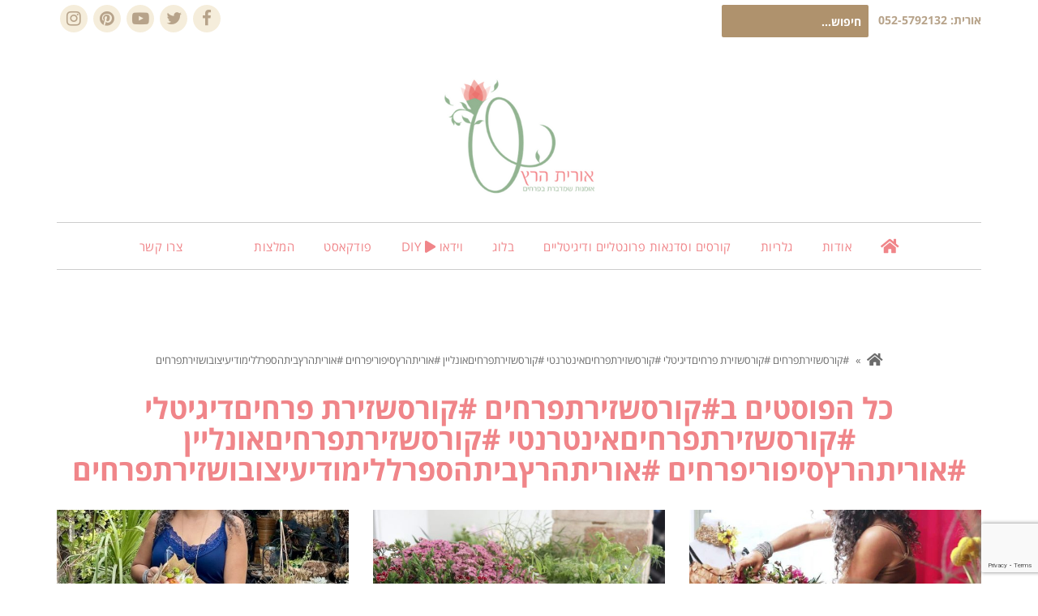

--- FILE ---
content_type: text/html; charset=UTF-8
request_url: https://oh-flowers.com/tag/%D7%A7%D7%95%D7%A8%D7%A1%D7%A9%D7%96%D7%99%D7%A8%D7%AA%D7%A4%D7%A8%D7%97%D7%99%D7%9D-%D7%A7%D7%95%D7%A8%D7%A1%D7%A9%D7%96%D7%99%D7%A8%D7%AA-%D7%A4%D7%A8%D7%97%D7%99%D7%9D%D7%93%D7%99%D7%92%D7%99/
body_size: 25827
content:
<!DOCTYPE html>
<!--[if lt IE 7]>
<html class="no-js lt-ie9 lt-ie8 lt-ie7" dir="rtl" lang="he-IL"> <![endif]-->
<!--[if IE 7]>
<html class="no-js lt-ie9 lt-ie8" dir="rtl" lang="he-IL"> <![endif]-->
<!--[if IE 8]>
<html class="no-js lt-ie9" dir="rtl" lang="he-IL"> <![endif]-->
<!--[if gt IE 8]><!--> <html class="no-js" dir="rtl" lang="he-IL"> <!--<![endif]-->
<head>
	<meta charset="utf-8" />
	<meta name="viewport" content="width=device-width, initial-scale=1.0" />
	<title>ארכיון #קורסשזירתפרחים #קורסשזירת פרחיםדיגיטלי #קורסשזירתפרחיםאינטרנטי #קורסשזירתפרחיםאונליין #אוריתהרץסיפוריפרחים #אוריתהרץביתהספרללימודיעיצובושזירתפרחים - שזירת פרחים - אורית הרץ</title>
<link data-rocket-preload as="style" href="https://fonts.googleapis.com/css?family=Roboto%3A100%2C100italic%2C200%2C200italic%2C300%2C300italic%2C400%2C400italic%2C500%2C500italic%2C600%2C600italic%2C700%2C700italic%2C800%2C800italic%2C900%2C900italic&#038;subset=hebrew&#038;display=swap" rel="preload">
<link href="https://fonts.googleapis.com/css?family=Roboto%3A100%2C100italic%2C200%2C200italic%2C300%2C300italic%2C400%2C400italic%2C500%2C500italic%2C600%2C600italic%2C700%2C700italic%2C800%2C800italic%2C900%2C900italic&#038;subset=hebrew&#038;display=swap" media="print" onload="this.media=&#039;all&#039;" rel="stylesheet">
<noscript><link rel="stylesheet" href="https://fonts.googleapis.com/css?family=Roboto%3A100%2C100italic%2C200%2C200italic%2C300%2C300italic%2C400%2C400italic%2C500%2C500italic%2C600%2C600italic%2C700%2C700italic%2C800%2C800italic%2C900%2C900italic&#038;subset=hebrew&#038;display=swap"></noscript>
	<meta name='robots' content='noindex, follow' />

	<!-- This site is optimized with the Yoast SEO plugin v26.6 - https://yoast.com/wordpress/plugins/seo/ -->
	<meta property="og:locale" content="he_IL" />
	<meta property="og:type" content="article" />
	<meta property="og:title" content="ארכיון #קורסשזירתפרחים #קורסשזירת פרחיםדיגיטלי #קורסשזירתפרחיםאינטרנטי #קורסשזירתפרחיםאונליין #אוריתהרץסיפוריפרחים #אוריתהרץביתהספרללימודיעיצובושזירתפרחים - שזירת פרחים - אורית הרץ" />
	<meta property="og:url" content="https://oh-flowers.com/tag/קורסשזירתפרחים-קורסשזירת-פרחיםדיגי/" />
	<meta property="og:site_name" content="שזירת פרחים - אורית הרץ" />
	<meta property="og:image" content="https://oh-flowers.com/wp-content/uploads/2016/11/orit-hertz-floral-design-school-200-Custom.jpg" />
	<meta property="og:image:width" content="1000" />
	<meta property="og:image:height" content="668" />
	<meta property="og:image:type" content="image/jpeg" />
	<meta name="twitter:card" content="summary_large_image" />
	<script type="application/ld+json" class="yoast-schema-graph">{"@context":"https://schema.org","@graph":[{"@type":"CollectionPage","@id":"https://oh-flowers.com/tag/%d7%a7%d7%95%d7%a8%d7%a1%d7%a9%d7%96%d7%99%d7%a8%d7%aa%d7%a4%d7%a8%d7%97%d7%99%d7%9d-%d7%a7%d7%95%d7%a8%d7%a1%d7%a9%d7%96%d7%99%d7%a8%d7%aa-%d7%a4%d7%a8%d7%97%d7%99%d7%9d%d7%93%d7%99%d7%92%d7%99/","url":"https://oh-flowers.com/tag/%d7%a7%d7%95%d7%a8%d7%a1%d7%a9%d7%96%d7%99%d7%a8%d7%aa%d7%a4%d7%a8%d7%97%d7%99%d7%9d-%d7%a7%d7%95%d7%a8%d7%a1%d7%a9%d7%96%d7%99%d7%a8%d7%aa-%d7%a4%d7%a8%d7%97%d7%99%d7%9d%d7%93%d7%99%d7%92%d7%99/","name":"ארכיון #קורסשזירתפרחים #קורסשזירת פרחיםדיגיטלי #קורסשזירתפרחיםאינטרנטי #קורסשזירתפרחיםאונליין #אוריתהרץסיפוריפרחים #אוריתהרץביתהספרללימודיעיצובושזירתפרחים - שזירת פרחים - אורית הרץ","isPartOf":{"@id":"https://oh-flowers.com/#website"},"primaryImageOfPage":{"@id":"https://oh-flowers.com/tag/%d7%a7%d7%95%d7%a8%d7%a1%d7%a9%d7%96%d7%99%d7%a8%d7%aa%d7%a4%d7%a8%d7%97%d7%99%d7%9d-%d7%a7%d7%95%d7%a8%d7%a1%d7%a9%d7%96%d7%99%d7%a8%d7%aa-%d7%a4%d7%a8%d7%97%d7%99%d7%9d%d7%93%d7%99%d7%92%d7%99/#primaryimage"},"image":{"@id":"https://oh-flowers.com/tag/%d7%a7%d7%95%d7%a8%d7%a1%d7%a9%d7%96%d7%99%d7%a8%d7%aa%d7%a4%d7%a8%d7%97%d7%99%d7%9d-%d7%a7%d7%95%d7%a8%d7%a1%d7%a9%d7%96%d7%99%d7%a8%d7%aa-%d7%a4%d7%a8%d7%97%d7%99%d7%9d%d7%93%d7%99%d7%92%d7%99/#primaryimage"},"thumbnailUrl":"https://oh-flowers.com/wp-content/uploads/2023/06/WhatsApp-Image-2023-06-20-at-18.50.13-1.jpg","breadcrumb":{"@id":"https://oh-flowers.com/tag/%d7%a7%d7%95%d7%a8%d7%a1%d7%a9%d7%96%d7%99%d7%a8%d7%aa%d7%a4%d7%a8%d7%97%d7%99%d7%9d-%d7%a7%d7%95%d7%a8%d7%a1%d7%a9%d7%96%d7%99%d7%a8%d7%aa-%d7%a4%d7%a8%d7%97%d7%99%d7%9d%d7%93%d7%99%d7%92%d7%99/#breadcrumb"},"inLanguage":"he-IL"},{"@type":"ImageObject","inLanguage":"he-IL","@id":"https://oh-flowers.com/tag/%d7%a7%d7%95%d7%a8%d7%a1%d7%a9%d7%96%d7%99%d7%a8%d7%aa%d7%a4%d7%a8%d7%97%d7%99%d7%9d-%d7%a7%d7%95%d7%a8%d7%a1%d7%a9%d7%96%d7%99%d7%a8%d7%aa-%d7%a4%d7%a8%d7%97%d7%99%d7%9d%d7%93%d7%99%d7%92%d7%99/#primaryimage","url":"https://oh-flowers.com/wp-content/uploads/2023/06/WhatsApp-Image-2023-06-20-at-18.50.13-1.jpg","contentUrl":"https://oh-flowers.com/wp-content/uploads/2023/06/WhatsApp-Image-2023-06-20-at-18.50.13-1.jpg","width":1067,"height":1600,"caption":"מאחורי הקלעים"},{"@type":"BreadcrumbList","@id":"https://oh-flowers.com/tag/%d7%a7%d7%95%d7%a8%d7%a1%d7%a9%d7%96%d7%99%d7%a8%d7%aa%d7%a4%d7%a8%d7%97%d7%99%d7%9d-%d7%a7%d7%95%d7%a8%d7%a1%d7%a9%d7%96%d7%99%d7%a8%d7%aa-%d7%a4%d7%a8%d7%97%d7%99%d7%9d%d7%93%d7%99%d7%92%d7%99/#breadcrumb","itemListElement":[{"@type":"ListItem","position":1,"name":"Home","item":"https://oh-flowers.com/"},{"@type":"ListItem","position":2,"name":"#קורסשזירתפרחים #קורסשזירת פרחיםדיגיטלי #קורסשזירתפרחיםאינטרנטי #קורסשזירתפרחיםאונליין #אוריתהרץסיפוריפרחים #אוריתהרץביתהספרללימודיעיצובושזירתפרחים"}]},{"@type":"WebSite","@id":"https://oh-flowers.com/#website","url":"https://oh-flowers.com/","name":"שזירת פרחים - אורית הרץ","description":"אומנות שמדברת בפרחים","potentialAction":[{"@type":"SearchAction","target":{"@type":"EntryPoint","urlTemplate":"https://oh-flowers.com/?s={search_term_string}"},"query-input":{"@type":"PropertyValueSpecification","valueRequired":true,"valueName":"search_term_string"}}],"inLanguage":"he-IL"}]}</script>
	<!-- / Yoast SEO plugin. -->


<link href='https://fonts.gstatic.com' crossorigin rel='preconnect' />
<link rel="alternate" type="application/rss+xml" title="שזירת פרחים - אורית הרץ &laquo; פיד‏" href="https://oh-flowers.com/feed/" />
<link rel="alternate" type="application/rss+xml" title="שזירת פרחים - אורית הרץ &laquo; פיד תגובות‏" href="https://oh-flowers.com/comments/feed/" />
<link rel="alternate" type="application/rss+xml" title="שזירת פרחים - אורית הרץ &laquo; פיד מהתגית #קורסשזירתפרחים #קורסשזירת פרחיםדיגיטלי #קורסשזירתפרחיםאינטרנטי #קורסשזירתפרחיםאונליין #אוריתהרץסיפוריפרחים #אוריתהרץביתהספרללימודיעיצובושזירתפרחים" href="https://oh-flowers.com/tag/%d7%a7%d7%95%d7%a8%d7%a1%d7%a9%d7%96%d7%99%d7%a8%d7%aa%d7%a4%d7%a8%d7%97%d7%99%d7%9d-%d7%a7%d7%95%d7%a8%d7%a1%d7%a9%d7%96%d7%99%d7%a8%d7%aa-%d7%a4%d7%a8%d7%97%d7%99%d7%9d%d7%93%d7%99%d7%92%d7%99/feed/" />
<style id='wp-img-auto-sizes-contain-inline-css' type='text/css'>
img:is([sizes=auto i],[sizes^="auto," i]){contain-intrinsic-size:3000px 1500px}
/*# sourceURL=wp-img-auto-sizes-contain-inline-css */
</style>
<link data-minify="1" rel='stylesheet' id='rmp-elementor-form-widget-css-css' href='https://oh-flowers.com/wp-content/cache/min/1/wp-content/plugins/responder/assets/css/integrations/elementor/form-widget.css?ver=1768248878' type='text/css' media='all' />
<style id='wp-emoji-styles-inline-css' type='text/css'>

	img.wp-smiley, img.emoji {
		display: inline !important;
		border: none !important;
		box-shadow: none !important;
		height: 1em !important;
		width: 1em !important;
		margin: 0 0.07em !important;
		vertical-align: -0.1em !important;
		background: none !important;
		padding: 0 !important;
	}
/*# sourceURL=wp-emoji-styles-inline-css */
</style>
<style id='classic-theme-styles-inline-css' type='text/css'>
/*! This file is auto-generated */
.wp-block-button__link{color:#fff;background-color:#32373c;border-radius:9999px;box-shadow:none;text-decoration:none;padding:calc(.667em + 2px) calc(1.333em + 2px);font-size:1.125em}.wp-block-file__button{background:#32373c;color:#fff;text-decoration:none}
/*# sourceURL=/wp-includes/css/classic-themes.min.css */
</style>
<style id='global-styles-inline-css' type='text/css'>
:root{--wp--preset--aspect-ratio--square: 1;--wp--preset--aspect-ratio--4-3: 4/3;--wp--preset--aspect-ratio--3-4: 3/4;--wp--preset--aspect-ratio--3-2: 3/2;--wp--preset--aspect-ratio--2-3: 2/3;--wp--preset--aspect-ratio--16-9: 16/9;--wp--preset--aspect-ratio--9-16: 9/16;--wp--preset--color--black: #000000;--wp--preset--color--cyan-bluish-gray: #abb8c3;--wp--preset--color--white: #ffffff;--wp--preset--color--pale-pink: #f78da7;--wp--preset--color--vivid-red: #cf2e2e;--wp--preset--color--luminous-vivid-orange: #ff6900;--wp--preset--color--luminous-vivid-amber: #fcb900;--wp--preset--color--light-green-cyan: #7bdcb5;--wp--preset--color--vivid-green-cyan: #00d084;--wp--preset--color--pale-cyan-blue: #8ed1fc;--wp--preset--color--vivid-cyan-blue: #0693e3;--wp--preset--color--vivid-purple: #9b51e0;--wp--preset--gradient--vivid-cyan-blue-to-vivid-purple: linear-gradient(135deg,rgb(6,147,227) 0%,rgb(155,81,224) 100%);--wp--preset--gradient--light-green-cyan-to-vivid-green-cyan: linear-gradient(135deg,rgb(122,220,180) 0%,rgb(0,208,130) 100%);--wp--preset--gradient--luminous-vivid-amber-to-luminous-vivid-orange: linear-gradient(135deg,rgb(252,185,0) 0%,rgb(255,105,0) 100%);--wp--preset--gradient--luminous-vivid-orange-to-vivid-red: linear-gradient(135deg,rgb(255,105,0) 0%,rgb(207,46,46) 100%);--wp--preset--gradient--very-light-gray-to-cyan-bluish-gray: linear-gradient(135deg,rgb(238,238,238) 0%,rgb(169,184,195) 100%);--wp--preset--gradient--cool-to-warm-spectrum: linear-gradient(135deg,rgb(74,234,220) 0%,rgb(151,120,209) 20%,rgb(207,42,186) 40%,rgb(238,44,130) 60%,rgb(251,105,98) 80%,rgb(254,248,76) 100%);--wp--preset--gradient--blush-light-purple: linear-gradient(135deg,rgb(255,206,236) 0%,rgb(152,150,240) 100%);--wp--preset--gradient--blush-bordeaux: linear-gradient(135deg,rgb(254,205,165) 0%,rgb(254,45,45) 50%,rgb(107,0,62) 100%);--wp--preset--gradient--luminous-dusk: linear-gradient(135deg,rgb(255,203,112) 0%,rgb(199,81,192) 50%,rgb(65,88,208) 100%);--wp--preset--gradient--pale-ocean: linear-gradient(135deg,rgb(255,245,203) 0%,rgb(182,227,212) 50%,rgb(51,167,181) 100%);--wp--preset--gradient--electric-grass: linear-gradient(135deg,rgb(202,248,128) 0%,rgb(113,206,126) 100%);--wp--preset--gradient--midnight: linear-gradient(135deg,rgb(2,3,129) 0%,rgb(40,116,252) 100%);--wp--preset--font-size--small: 13px;--wp--preset--font-size--medium: 20px;--wp--preset--font-size--large: 36px;--wp--preset--font-size--x-large: 42px;--wp--preset--spacing--20: 0.44rem;--wp--preset--spacing--30: 0.67rem;--wp--preset--spacing--40: 1rem;--wp--preset--spacing--50: 1.5rem;--wp--preset--spacing--60: 2.25rem;--wp--preset--spacing--70: 3.38rem;--wp--preset--spacing--80: 5.06rem;--wp--preset--shadow--natural: 6px 6px 9px rgba(0, 0, 0, 0.2);--wp--preset--shadow--deep: 12px 12px 50px rgba(0, 0, 0, 0.4);--wp--preset--shadow--sharp: 6px 6px 0px rgba(0, 0, 0, 0.2);--wp--preset--shadow--outlined: 6px 6px 0px -3px rgb(255, 255, 255), 6px 6px rgb(0, 0, 0);--wp--preset--shadow--crisp: 6px 6px 0px rgb(0, 0, 0);}:where(.is-layout-flex){gap: 0.5em;}:where(.is-layout-grid){gap: 0.5em;}body .is-layout-flex{display: flex;}.is-layout-flex{flex-wrap: wrap;align-items: center;}.is-layout-flex > :is(*, div){margin: 0;}body .is-layout-grid{display: grid;}.is-layout-grid > :is(*, div){margin: 0;}:where(.wp-block-columns.is-layout-flex){gap: 2em;}:where(.wp-block-columns.is-layout-grid){gap: 2em;}:where(.wp-block-post-template.is-layout-flex){gap: 1.25em;}:where(.wp-block-post-template.is-layout-grid){gap: 1.25em;}.has-black-color{color: var(--wp--preset--color--black) !important;}.has-cyan-bluish-gray-color{color: var(--wp--preset--color--cyan-bluish-gray) !important;}.has-white-color{color: var(--wp--preset--color--white) !important;}.has-pale-pink-color{color: var(--wp--preset--color--pale-pink) !important;}.has-vivid-red-color{color: var(--wp--preset--color--vivid-red) !important;}.has-luminous-vivid-orange-color{color: var(--wp--preset--color--luminous-vivid-orange) !important;}.has-luminous-vivid-amber-color{color: var(--wp--preset--color--luminous-vivid-amber) !important;}.has-light-green-cyan-color{color: var(--wp--preset--color--light-green-cyan) !important;}.has-vivid-green-cyan-color{color: var(--wp--preset--color--vivid-green-cyan) !important;}.has-pale-cyan-blue-color{color: var(--wp--preset--color--pale-cyan-blue) !important;}.has-vivid-cyan-blue-color{color: var(--wp--preset--color--vivid-cyan-blue) !important;}.has-vivid-purple-color{color: var(--wp--preset--color--vivid-purple) !important;}.has-black-background-color{background-color: var(--wp--preset--color--black) !important;}.has-cyan-bluish-gray-background-color{background-color: var(--wp--preset--color--cyan-bluish-gray) !important;}.has-white-background-color{background-color: var(--wp--preset--color--white) !important;}.has-pale-pink-background-color{background-color: var(--wp--preset--color--pale-pink) !important;}.has-vivid-red-background-color{background-color: var(--wp--preset--color--vivid-red) !important;}.has-luminous-vivid-orange-background-color{background-color: var(--wp--preset--color--luminous-vivid-orange) !important;}.has-luminous-vivid-amber-background-color{background-color: var(--wp--preset--color--luminous-vivid-amber) !important;}.has-light-green-cyan-background-color{background-color: var(--wp--preset--color--light-green-cyan) !important;}.has-vivid-green-cyan-background-color{background-color: var(--wp--preset--color--vivid-green-cyan) !important;}.has-pale-cyan-blue-background-color{background-color: var(--wp--preset--color--pale-cyan-blue) !important;}.has-vivid-cyan-blue-background-color{background-color: var(--wp--preset--color--vivid-cyan-blue) !important;}.has-vivid-purple-background-color{background-color: var(--wp--preset--color--vivid-purple) !important;}.has-black-border-color{border-color: var(--wp--preset--color--black) !important;}.has-cyan-bluish-gray-border-color{border-color: var(--wp--preset--color--cyan-bluish-gray) !important;}.has-white-border-color{border-color: var(--wp--preset--color--white) !important;}.has-pale-pink-border-color{border-color: var(--wp--preset--color--pale-pink) !important;}.has-vivid-red-border-color{border-color: var(--wp--preset--color--vivid-red) !important;}.has-luminous-vivid-orange-border-color{border-color: var(--wp--preset--color--luminous-vivid-orange) !important;}.has-luminous-vivid-amber-border-color{border-color: var(--wp--preset--color--luminous-vivid-amber) !important;}.has-light-green-cyan-border-color{border-color: var(--wp--preset--color--light-green-cyan) !important;}.has-vivid-green-cyan-border-color{border-color: var(--wp--preset--color--vivid-green-cyan) !important;}.has-pale-cyan-blue-border-color{border-color: var(--wp--preset--color--pale-cyan-blue) !important;}.has-vivid-cyan-blue-border-color{border-color: var(--wp--preset--color--vivid-cyan-blue) !important;}.has-vivid-purple-border-color{border-color: var(--wp--preset--color--vivid-purple) !important;}.has-vivid-cyan-blue-to-vivid-purple-gradient-background{background: var(--wp--preset--gradient--vivid-cyan-blue-to-vivid-purple) !important;}.has-light-green-cyan-to-vivid-green-cyan-gradient-background{background: var(--wp--preset--gradient--light-green-cyan-to-vivid-green-cyan) !important;}.has-luminous-vivid-amber-to-luminous-vivid-orange-gradient-background{background: var(--wp--preset--gradient--luminous-vivid-amber-to-luminous-vivid-orange) !important;}.has-luminous-vivid-orange-to-vivid-red-gradient-background{background: var(--wp--preset--gradient--luminous-vivid-orange-to-vivid-red) !important;}.has-very-light-gray-to-cyan-bluish-gray-gradient-background{background: var(--wp--preset--gradient--very-light-gray-to-cyan-bluish-gray) !important;}.has-cool-to-warm-spectrum-gradient-background{background: var(--wp--preset--gradient--cool-to-warm-spectrum) !important;}.has-blush-light-purple-gradient-background{background: var(--wp--preset--gradient--blush-light-purple) !important;}.has-blush-bordeaux-gradient-background{background: var(--wp--preset--gradient--blush-bordeaux) !important;}.has-luminous-dusk-gradient-background{background: var(--wp--preset--gradient--luminous-dusk) !important;}.has-pale-ocean-gradient-background{background: var(--wp--preset--gradient--pale-ocean) !important;}.has-electric-grass-gradient-background{background: var(--wp--preset--gradient--electric-grass) !important;}.has-midnight-gradient-background{background: var(--wp--preset--gradient--midnight) !important;}.has-small-font-size{font-size: var(--wp--preset--font-size--small) !important;}.has-medium-font-size{font-size: var(--wp--preset--font-size--medium) !important;}.has-large-font-size{font-size: var(--wp--preset--font-size--large) !important;}.has-x-large-font-size{font-size: var(--wp--preset--font-size--x-large) !important;}
:where(.wp-block-post-template.is-layout-flex){gap: 1.25em;}:where(.wp-block-post-template.is-layout-grid){gap: 1.25em;}
:where(.wp-block-term-template.is-layout-flex){gap: 1.25em;}:where(.wp-block-term-template.is-layout-grid){gap: 1.25em;}
:where(.wp-block-columns.is-layout-flex){gap: 2em;}:where(.wp-block-columns.is-layout-grid){gap: 2em;}
:root :where(.wp-block-pullquote){font-size: 1.5em;line-height: 1.6;}
/*# sourceURL=global-styles-inline-css */
</style>
<link data-minify="1" rel='stylesheet' id='pojo-css-framework-css' href='https://oh-flowers.com/wp-content/cache/min/1/wp-content/themes/poza/assets/bootstrap/css/bootstrap.min.css?ver=1768248878' type='text/css' media='all' />
<link data-minify="1" rel='stylesheet' id='font-awesome-css' href='https://oh-flowers.com/wp-content/cache/min/1/wp-content/plugins/elementor/assets/lib/font-awesome/css/font-awesome.min.css?ver=1768248878' type='text/css' media='all' />
<link data-minify="1" rel='stylesheet' id='pojo-base-style-css' href='https://oh-flowers.com/wp-content/cache/min/1/wp-content/themes/poza/core/assets/css/style.min.css?ver=1768248878' type='text/css' media='all' />
<link data-minify="1" rel='stylesheet' id='pojo-style-css' href='https://oh-flowers.com/wp-content/cache/min/1/wp-content/themes/ohflowers/assets/css/style.css?ver=1768248878' type='text/css' media='all' />
<link rel='stylesheet' id='pojo-base-style-rtl-css' href='https://oh-flowers.com/wp-content/themes/poza/core/assets/css/rtl.min.css?ver=1.8.1' type='text/css' media='all' />
<link data-minify="1" rel='stylesheet' id='pojo-style-rtl-css' href='https://oh-flowers.com/wp-content/cache/min/1/wp-content/themes/ohflowers/assets/css/rtl.css?ver=1768248878' type='text/css' media='all' />
<script type="text/javascript" src="https://oh-flowers.com/wp-includes/js/jquery/jquery.min.js?ver=3.7.1" id="jquery-core-js"></script>
<script type="text/javascript" src="https://oh-flowers.com/wp-includes/js/jquery/jquery-migrate.min.js?ver=3.4.1" id="jquery-migrate-js"></script>
<script type="text/javascript" src="https://oh-flowers.com/wp-includes/js/underscore.min.js?ver=1.13.7" id="underscore-js"></script>
<script type="text/javascript" id="rmp-ajax-js-js-extra">
/* <![CDATA[ */
var RMP_AJAX_LOCALS = {"ajaxUrl":"https://oh-flowers.com/wp-admin/admin-ajax.php?page=Responder_PluginSettings","_nonce":"ac12499fef","direction":"rtl"};
//# sourceURL=rmp-ajax-js-js-extra
/* ]]> */
</script>
<script data-minify="1" type="text/javascript" src="https://oh-flowers.com/wp-content/cache/min/1/wp-content/plugins/responder/assets/js/ajax.js?ver=1766435837" id="rmp-ajax-js-js"></script>
<script data-minify="1" type="text/javascript" src="https://oh-flowers.com/wp-content/cache/min/1/wp-content/plugins/responder/assets/js/integrations/elementor/form-widget.js?ver=1766435837" id="rmp-elementor-form-widget-js-js"></script>
<link rel="https://api.w.org/" href="https://oh-flowers.com/wp-json/" /><link rel="alternate" title="JSON" type="application/json" href="https://oh-flowers.com/wp-json/wp/v2/tags/668" /><link rel="EditURI" type="application/rsd+xml" title="RSD" href="https://oh-flowers.com/xmlrpc.php?rsd" />
<meta name="generator" content="WordPress 6.9" />
<script type="text/javascript">
(function(url){
	if(/(?:Chrome\/26\.0\.1410\.63 Safari\/537\.31|WordfenceTestMonBot)/.test(navigator.userAgent)){ return; }
	var addEvent = function(evt, handler) {
		if (window.addEventListener) {
			document.addEventListener(evt, handler, false);
		} else if (window.attachEvent) {
			document.attachEvent('on' + evt, handler);
		}
	};
	var removeEvent = function(evt, handler) {
		if (window.removeEventListener) {
			document.removeEventListener(evt, handler, false);
		} else if (window.detachEvent) {
			document.detachEvent('on' + evt, handler);
		}
	};
	var evts = 'contextmenu dblclick drag dragend dragenter dragleave dragover dragstart drop keydown keypress keyup mousedown mousemove mouseout mouseover mouseup mousewheel scroll'.split(' ');
	var logHuman = function() {
		if (window.wfLogHumanRan) { return; }
		window.wfLogHumanRan = true;
		var wfscr = document.createElement('script');
		wfscr.type = 'text/javascript';
		wfscr.async = true;
		wfscr.src = url + '&r=' + Math.random();
		(document.getElementsByTagName('head')[0]||document.getElementsByTagName('body')[0]).appendChild(wfscr);
		for (var i = 0; i < evts.length; i++) {
			removeEvent(evts[i], logHuman);
		}
	};
	for (var i = 0; i < evts.length; i++) {
		addEvent(evts[i], logHuman);
	}
})('//oh-flowers.com/?wordfence_lh=1&hid=4D0514FDCA149F3C62B4C6D6502006B0');
</script><style type="text/css">body{background-color: rgba(255, 255, 255, 1);background-position: top center;background-repeat: repeat;background-size: auto;background-attachment: scroll;color: #444444; font-family: 'Open Sans Hebrew', Arial, sans-serif; font-weight: normal; font-size: 16px;line-height: 1.9;}div.logo-text a{color: #000000; font-family: 'Roboto', Arial, sans-serif; font-weight: bold; font-size: 31px;text-transform: uppercase;letter-spacing: 0px;font-style: normal;line-height: 1em;}#header .logo{padding-top: 36px;padding-bottom: 26px;}#top-bar{background-color: rgba(255, 255, 255, 1);background-position: top center;background-repeat: repeat-x;background-size: auto;background-attachment: scroll;}#top-bar, #top-bar .widget-title,#top-bar .form-search .field{color: #b7a38a; font-family: 'Open Sans Hebrew', Arial, sans-serif; font-weight: bold; font-size: 14px;text-transform: none;letter-spacing: 0px;font-style: normal;line-height: 36px;}#top-bar a{color: #b7a38a;}#top-bar a:hover{color: #af926d;}#header{background-color: rgba(255, 255, 255, 1);background-position: top center;background-repeat: repeat-x;background-size: auto;background-attachment: scroll;}.sticky-header{background-color: rgba(255, 255, 255, 1);background-position: top center;background-repeat: repeat-x;background-size: auto;background-attachment: scroll;}.sticky-header .sf-menu a,.sticky-header .mobile-menu a{color: #ed736e; font-family: 'Open Sans Hebrew', Arial, sans-serif; font-weight: normal; font-size: 14px;text-transform: uppercase;letter-spacing: 1px;font-style: normal;line-height: 70px;}.sticky-header .sf-menu a:hover,.sticky-header .sf-menu li.active a,.sticky-header .sf-menu li.current-menu-item > a,.sticky-header .sf-menu li.current-menu-ancestor > a,.sticky-header .mobile-menu a:hover,.sticky-header .mobile-menu li.current-menu-item > a{color: #789f77;}.sf-menu a, .mobile-menu a{color: #f08589; font-family: 'Open Sans Hebrew', Arial, sans-serif; font-weight: 500; font-size: 15px;text-transform: none;letter-spacing: 0.5px;font-style: normal;line-height: 56px;}.sf-menu a:hover,.sf-menu li.active a, .sf-menu li.current-menu-item > a,.sf-menu li.current-menu-ancestor > a,.mobile-menu a:hover,.mobile-menu li.current-menu-item > a{color: #789f77;}.nav-main .sf-menu .sub-menu li{background-color: #93b492;}.sf-menu .sub-menu li:hover,.sf-menu .sub-menu li.current-menu-item{background-color: #f08589;}.nav-main .sf-menu .sub-menu li a{color: #ffffff; font-family: 'Roboto', Arial, sans-serif; font-weight: normal; font-size: 14px;text-transform: none;letter-spacing: 0px;font-style: normal;line-height: 46px;}.nav-main .sf-menu .sub-menu li:hover > a,.nav-main .sf-menu .sub-menu li.current-menu-item > a{color: #ffffff;}#title-bar{height: 80px;line-height: 80px;}#title-bar.title-bar-style-custom_bg .title-bar-default{background-color: rgba(255, 255, 255, 0);background-position: center center;background-repeat: repeat;background-size: cover;background-attachment: scroll;}#title-bar .title-primary{color: #000000; font-family: 'Open Sans Hebrew', Arial, sans-serif; font-weight: bold; font-size: 25px;text-transform: uppercase;letter-spacing: 1px;font-style: normal;}#title-bar div.breadcrumbs, #title-bar div.breadcrumbs a{color: #757575; font-family: 'Open Sans Hebrew', Arial, sans-serif; font-weight: normal; font-size: 13px;text-transform: none;letter-spacing: 0px;font-style: normal;}a{color: #93b491;}a:hover, a:focus{color: #878787;}::selection{color: #ffffff;background: #000000;}::-moz-selection{color: #ffffff;background: #000000;}h1{color: #f08589; font-family: 'Open Sans Hebrew', Arial, sans-serif; font-weight: bold; font-size: 36px;text-transform: none;letter-spacing: 0px;font-style: normal;line-height: 38px;}h2{color: #727272; font-family: 'Open Sans Hebrew', Arial, sans-serif; font-weight: bold; font-size: 20px;text-transform: none;letter-spacing: 2px;font-style: normal;line-height: 1.3em;}h3{color: #727272; font-family: 'Open Sans Hebrew', Arial, sans-serif; font-weight: bold; font-size: 20px;text-transform: none;letter-spacing: 2px;font-style: normal;line-height: 1.3em;}h4{color: #727272; font-family: 'Open Sans Hebrew', Arial, sans-serif; font-weight: bold; font-size: 20px;text-transform: none;letter-spacing: 2px;font-style: normal;line-height: 1.3em;}h5{color: #727272; font-family: 'Open Sans Hebrew', Arial, sans-serif; font-weight: bold; font-size: 20px;text-transform: none;letter-spacing: 2px;font-style: normal;line-height: 1.3em;}h6{color: #727272; font-family: 'Open Sans Hebrew', Arial, sans-serif; font-weight: bold; font-size: 20px;text-transform: none;letter-spacing: 2px;font-style: normal;line-height: 1.3em;}.image-link .overlay-title,.image-link .overlay-title a,.image-link .overlay-title a:hover,.image-link .overlay-title a.button,.image-link .overlay-title a.button:hover{color: #ffffff; font-family: 'Open Sans Hebrew', Arial, sans-serif; font-weight: normal; font-size: 16px;text-transform: none;letter-spacing: 0px;font-style: normal;line-height: 18px;}.image-link .entry-date,.woocommerce span.onsale{background-color: #000000;}.image-link .entry-date .entry-date-day{color: #ffffff; font-family: 'Arial', Arial, sans-serif; font-weight: bold; font-size: 31px;text-transform: uppercase;letter-spacing: -2px;font-style: normal;}.image-link .entry-date .entry-date-month,.woocommerce span.onsale{color: #ffffff; font-family: 'Arial', Arial, sans-serif; font-weight: normal; font-size: 13px;text-transform: uppercase;letter-spacing: 0px;font-style: normal;}.blog-item h3.media-heading{color: #000000; font-family: 'Open Sans Hebrew', Arial, sans-serif; font-weight: bold; font-size: 29px;text-transform: uppercase;letter-spacing: 0px;font-style: normal;line-height: 1.2;}.entry-meta > span{color: #a7a7a7; font-family: 'Arial', Arial, sans-serif; font-weight: normal; font-size: 12px;text-transform: none;letter-spacing: 0px;font-style: normal;line-height: 1em;}h4.grid-heading{color: #141414; font-family: 'Open Sans Hebrew', Arial, sans-serif; font-weight: bold; font-size: 16px;text-transform: uppercase;letter-spacing: 0px;font-style: normal;line-height: 26px;}.gallery-item h4.grid-heading{color: #ffffff; font-family: 'Open Sans Hebrew', Arial, sans-serif; font-weight: bold; font-size: 16px;text-transform: none;font-style: normal;line-height: 20px;}.gallery-item h4.grid-heading small{color: #bababa; font-family: 'Open Sans Hebrew Condensed', Arial, sans-serif; font-weight: normal; font-size: 17px;text-transform: none;letter-spacing: 0px;font-style: normal;}.single .entry-meta > span{color: #848484; font-family: 'Open Sans Hebrew Condensed', Arial, sans-serif; font-weight: normal; font-size: 14px;text-transform: none;letter-spacing: 1px;font-style: normal;line-height: 1;}.entry-excerpt{color: #6c6c6c; font-family: 'Arial', Arial, sans-serif; font-weight: 400; font-size: 15px;text-transform: none;letter-spacing: 0px;font-style: normal;line-height: 22px;}#primary #breadcrumbs,#primary #breadcrumbs a{color: #6c6c6c; font-family: 'Open Sans Hebrew', Arial, sans-serif; font-weight: normal; font-size: 13px;text-transform: none;letter-spacing: 0px;font-style: normal;line-height: 1.7em;}.pagination > li > a,.pagination > li.active > a,.pagination > li > a:hover,.pagination > li.active > a:hover,nav.post-navigation a,.category-filters li a{color: #8e8e8e; font-family: 'Open Sans Hebrew', Arial, sans-serif; font-weight: normal; font-size: 13px;text-transform: none;letter-spacing: 0px;font-style: normal;line-height: 1.5em;}.pagination > li.active > a,.pagination > li > a:hover,.pagination > li.active > a:hover,.pagination > li.active > a:focus,.category-filters li a:hover,.category-filters li a.active{background-color: #e8e8e8;}#sidebar{color: #000000; font-family: 'Open Sans Hebrew', Arial, sans-serif; font-weight: normal; font-size: 16px;text-transform: none;letter-spacing: 0px;font-style: normal;line-height: 1.9em;}#sidebar a{color: #568450;}#sidebar a:hover{color: #93b492;}#sidebar .widget-title{color: #000000; font-family: 'Open Sans Hebrew', Arial, sans-serif; font-weight: bold; font-size: 17px;text-transform: uppercase;letter-spacing: 1px;font-style: normal;line-height: 50px;}#footer{background-color: rgba(255, 255, 255, 1);background-position: top center;background-repeat: repeat;background-size: auto;background-attachment: scroll;color: #789f77; font-family: 'Open Sans Hebrew', Arial, sans-serif; font-weight: normal; font-size: 15px;text-transform: none;letter-spacing: 0px;font-style: normal;line-height: 1.9em;}#footer a{color: #789f77;}#footer a:hover{color: #789f77;}#sidebar-footer .widget-title{color: #789f77; font-family: 'Open Sans Hebrew', Arial, sans-serif; font-weight: bold; font-size: 17px;text-transform: uppercase;letter-spacing: 1px;font-style: normal;line-height: 2em;}#copyright{background-color: rgba(175, 146, 109, 1);background-position: top center;background-repeat: repeat;background-size: auto;background-attachment: scroll;color: #ffffff; font-family: 'Open Sans Hebrew', Arial, sans-serif; font-weight: 400; font-size: 11px;text-transform: none;letter-spacing: 1px;font-style: normal;line-height: 80px;}#copyright a{color: #e2e2e2;}#copyright a:hover{color: #ffffff;}#pojo-scroll-up{width: 42px;height: 42px;line-height: 42px;background-color: rgba(147, 180, 146, 0.6);background-position: top center;background-repeat: repeat;background-size: auto;background-attachment: scroll;}#pojo-scroll-up a{color: #f08589;}.image-link .overlay-image{background: rgba(0, 0, 0, 0.5);}#header .nav-main,.sf-menu .sub-menu li,.sf-menu .sub-menu li:last-child,.media:hover .image-link,nav.post-navigation,#sidebar .widget-title{border-color: #cdcdcd;}.sf-menu > li > .sub-menu > li:first-child:before{border-bottom-color: #cdcdcd;}.sf-menu a:hover,.sf-menu li.active a, .sf-menu li.current-menu-item > a,.sf-menu li.current-menu-ancestor > a,.mobile-menu a:hover,.mobile-menu li.current-menu-item > a,#sidebar .widget-title:after{border-color: #000000;}#top-bar ul.social-links li a .social-icon:before{width: 36px;height: 36px;line-height: 36px;}.sf-menu li:hover ul, .sf-menu li.sfHover ul{top: 56px;}.navbar-toggle .icon-bar,.navbar-toggle:hover .icon-bar, .navbar-toggle:focus .icon-bar{background-color: #f08589;}.sf-menu > li > .sub-menu > li:first-child:after{border-bottom-color: #93b492;}.sf-menu > li > .sub-menu > li:first-child:hover:after,.sf-menu > li > .sub-menu > li.current-menu-item:first-child:after{border-bottom-color: #f08589;}.sticky-header .logo{color: #ed736e;}.sticky-header .navbar-toggle .icon-bar,.sticky-header .navbar-toggle:hover .icon-bar,.sticky-header .navbar-toggle:focus .icon-bar{background-color: #ed736e;}			.image-link .overlay-image:before,.image-link .overlay-image:after {border-color: #ffffff;}
			article.sticky:before {background-color: #000000;}
			.author-info {background-color: #000000;color: #ffffff;}
			.author-info .author-link, .author-info h4 {color: #ffffff;}
			.widget_tag_cloud a, #sidebar-footer .widget_tag_cloud a {color: #ffffff;}
			.widget_tag_cloud a:hover, #sidebar-footer .widget_tag_cloud a:hover {background-color: #000000; color: #ffffff;}
			ul.social-links li a .social-icon:before {background-color: #000000;}
			ul.social-links li a .social-icon:before {color: #ffffff; }
			ul.social-links li a:hover .social-icon:before {background-color: #ffffff; }
			ul.social-links li a:hover .social-icon:before {color: #000000; }
			input[type="submit"],.button,.button.size-small,.button.size-large,.button.size-xl,.button.size-xxl {background-color: #000000; border-color: #000000; color: #ffffff;}
			input[type="submit"]:hover,.button:hover,.button.size-small:hover,.button.size-large:hover,.button.size-xl:hover, .button.size-xxl:hover {background: #ffffff; border-color: #000000; color: #000000;}#top-bar .form-search .field {
    color: #ffffff;
    background: #AF926D none repeat scroll 0 0;
    line-height: 1em;
    margin: 6px 12px;
    padding-bottom: 0;
    padding-top: 0;
}

#top-bar .form-search .field::-webkit-input-placeholder {
   color: #ffffff;
}

#top-bar .form-search .field:-moz-placeholder { /* Firefox 18- */
   color: #ffffff;  
}

#top-bar .form-search .field::-moz-placeholder {  /* Firefox 19+ */
   color: #ffffff;  
}

#top-bar .form-search .field:-ms-input-placeholder {  
   color: #ffffff;  
}

#top-bar ul.social-links li a .social-icon {
    background-color: #F5EDDB;
    border-radius: 26px;
    font-size: 16px;
    margin: 3px;
}

#top-bar ul.social-links li a .social-icon::before {
    height: 34px;
    line-height: 33px;
    width: 34px;
    text-align: center;
}

#top-bar ul.social-links li:first-child {
    border-left: 0 solid #424242;
}
#top-bar ul.social-links li {
    border-right: 0 solid #424242;
    margin: 0;
}

body.rtl #top-bar ul.social-links li {
border-color:#FFFFFF;
}

body.rtl #top-bar ul.social-links li:first-child {
    border-right: 21px solid #FFFFFF;
    margin-top: 3px;
}

.sf-menu > li {
    margin: 0 13px;
}

.sf-menu a:hover, .sf-menu li.active a, .sf-menu li.current-menu-item > a, .sf-menu li.current-menu-ancestor > a, .mobile-menu a:hover, .mobile-menu li.current-menu-item > a, #sidebar .widget-title::after {
    border-color: #AF926D;
}

.entry-header h1 {
    margin-bottom: 30px;
    margin-top: 0;
}

#footer {
  text-align: center;
}

#sidebar-footer ul.menu li::before {
    content: "";
    line-height: 2.6em;
    margin-right: 10px;
}

.error404 #content article h1 {
    font-size: 72px;
    line-height: 86px;
}

@media screen and (max-width: 787px) {
.gallery .gallery-item {
    display: inline-block;
    font-size: 11px;
    line-height: 13px;
    margin: 0 !important;
    padding: 5px;
    text-align: center;
    vertical-align: top;
    width: 100%;
}
}
</style>
		<meta name="generator" content="Elementor 3.34.0; features: e_font_icon_svg, additional_custom_breakpoints; settings: css_print_method-external, google_font-enabled, font_display-auto">
			<style>
				.e-con.e-parent:nth-of-type(n+4):not(.e-lazyloaded):not(.e-no-lazyload),
				.e-con.e-parent:nth-of-type(n+4):not(.e-lazyloaded):not(.e-no-lazyload) * {
					background-image: none !important;
				}
				@media screen and (max-height: 1024px) {
					.e-con.e-parent:nth-of-type(n+3):not(.e-lazyloaded):not(.e-no-lazyload),
					.e-con.e-parent:nth-of-type(n+3):not(.e-lazyloaded):not(.e-no-lazyload) * {
						background-image: none !important;
					}
				}
				@media screen and (max-height: 640px) {
					.e-con.e-parent:nth-of-type(n+2):not(.e-lazyloaded):not(.e-no-lazyload),
					.e-con.e-parent:nth-of-type(n+2):not(.e-lazyloaded):not(.e-no-lazyload) * {
						background-image: none !important;
					}
				}
			</style>
			<link rel="icon" href="https://oh-flowers.com/wp-content/uploads/2017/09/cropped-FAV-32x32.png" sizes="32x32" />
<link rel="icon" href="https://oh-flowers.com/wp-content/uploads/2017/09/cropped-FAV-192x192.png" sizes="192x192" />
<link rel="apple-touch-icon" href="https://oh-flowers.com/wp-content/uploads/2017/09/cropped-FAV-180x180.png" />
<meta name="msapplication-TileImage" content="https://oh-flowers.com/wp-content/uploads/2017/09/cropped-FAV-270x270.png" />
<noscript><style id="rocket-lazyload-nojs-css">.rll-youtube-player, [data-lazy-src]{display:none !important;}</style></noscript><!-- Facebook Pixel Code -->
<script>
!function(f,b,e,v,n,t,s){if(f.fbq)return;n=f.fbq=function(){n.callMethod?
n.callMethod.apply(n,arguments):n.queue.push(arguments)};if(!f._fbq)f._fbq=n;
n.push=n;n.loaded=!0;n.version='2.0';n.queue=[];t=b.createElement(e);t.async=!0;
t.src=v;s=b.getElementsByTagName(e)[0];s.parentNode.insertBefore(t,s)}(window,
document,'script','https://connect.facebook.net/en_US/fbevents.js');
fbq('init', '784158661635174'); // Insert your pixel ID here.
fbq('track', 'PageView');
</script>
<noscript><img height="1" width="1" style="display:none"
src="https://www.facebook.com/tr?id=784158661635174&ev=PageView&noscript=1"
/></noscript>
<!-- DO NOT MODIFY -->
<!-- End Facebook Pixel Code -->
<meta name="generator" content="WP Rocket 3.20.0.3" data-wpr-features="wpr_minify_js wpr_lazyload_images wpr_image_dimensions wpr_minify_css wpr_desktop" /></head>
<body class="rtl archive tag tag-668 wp-theme-poza wp-child-theme-ohflowers layout-full-width elementor-default elementor-kit-13701">
<!--[if lt IE 7]><p class="chromeframe">Your browser is <em>ancient!</em>
	<a href="http://browsehappy.com/">Upgrade to a different browser</a> or
	<a href="http://www.google.com/chromeframe/?redirect=true">install Google Chrome Frame</a> to experience this site.
</p><![endif]-->

<div data-rocket-location-hash="398b9ed9234fb4b30da8098e9aca2edb" id="container">
	
	
		<section data-rocket-location-hash="d031d056d0c413fa275246b347878d6c" id="top-bar">
			<div data-rocket-location-hash="40f22408a88335a0945fffe944caafc3" class="container">
				<div class="pull-left">
					<section id="text-9" class="widget widget_text"><div class="widget-inner">			<div class="textwidget">אורית: <a href="tel:052-5792132" target="_blank">052-5792132</a></div>
		</div></section><section id="search-4" class="widget widget_search"><div class="widget-inner"><form role="search" method="get" class="pojo-form form-search" action="https://oh-flowers.com/">
	<label for="s">
		<span class="sr-only">חיפוש עבור:</span>
	</label>
	<input type="search" title="חיפוש" name="s" value="" placeholder="חיפוש..." class="field search-field">
	<button value="חיפוש" class="search-submit button" type="submit">חיפוש</button>
</form>
</div></section>				</div>
				<div class="pull-right">
					<section id="text-17" class="widget widget_text"><div class="widget-inner">			<div class="textwidget"></div>
		</div></section><section id="pojo_social_links-3" class="widget widget_pojo_social_links"><div class="widget-inner"><ul class="social-links"><li class="social-facebook"><a href="https://www.facebook.com/oh.flowers.design" title="Facebook" target="_blank"><span class="social-icon"></span><span class="sr-only">Facebook</span></a></li><li class="social-twitter"><a href="https://twitter.com/orithertz" title="Twitter" target="_blank"><span class="social-icon"></span><span class="sr-only">Twitter</span></a></li><li class="social-youtube"><a href="https://www.youtube.com/user/orithertz/videos" title="YouTube" target="_blank"><span class="social-icon"></span><span class="sr-only">YouTube</span></a></li><li class="social-pinterest"><a href="https://www.pinterest.com/orithertz/" title="Pinterest" target="_blank"><span class="social-icon"></span><span class="sr-only">Pinterest</span></a></li><li class="social-instagram"><a href="https://www.instagram.com/orithertz_florist/" title="Instagram" target="_blank"><span class="social-icon"></span><span class="sr-only">Instagram</span></a></li></ul></div></section>				</div>
			</div><!-- .container -->
		</section>
		<header data-rocket-location-hash="88e1f92b3a998744471a2d7ed694d8ed" id="header" role="banner">
			<div data-rocket-location-hash="0841f15ebf099eeaba6f2c7f735d0671" class="container">
				<div class="logo">
											<div class="logo-img">
							<a href="https://oh-flowers.com/" rel="home">
								<img width="229" height="160" src="data:image/svg+xml,%3Csvg%20xmlns='http://www.w3.org/2000/svg'%20viewBox='0%200%20229%20160'%3E%3C/svg%3E" alt="שזירת פרחים &#8211; אורית הרץ" class="pojo-hidden-phone" data-lazy-src="https://oh-flowers.com/wp-content/themes/ohflowers/assets/images/logo-he.png" /><noscript><img width="229" height="160" src="https://oh-flowers.com/wp-content/themes/ohflowers/assets/images/logo-he.png" alt="שזירת פרחים &#8211; אורית הרץ" class="pojo-hidden-phone" /></noscript>
								<img width="229" height="160" src="data:image/svg+xml,%3Csvg%20xmlns='http://www.w3.org/2000/svg'%20viewBox='0%200%20229%20160'%3E%3C/svg%3E" alt="שזירת פרחים &#8211; אורית הרץ" class="pojo-visible-phone" data-lazy-src="https://oh-flowers.com/wp-content/themes/ohflowers/assets/images/logo-he.png" /><noscript><img width="229" height="160" src="https://oh-flowers.com/wp-content/themes/ohflowers/assets/images/logo-he.png" alt="שזירת פרחים &#8211; אורית הרץ" class="pojo-visible-phone" /></noscript>
							</a>
						</div>
																<button type="button" class="navbar-toggle visible-xs" data-toggle="collapse" data-target=".navbar-collapse">
							<span class="sr-only">תפריט</span>
							<span class="icon-bar"></span>
							<span class="icon-bar"></span>
							<span class="icon-bar"></span>
						</button>
									</div><!--.logo -->
				<nav class="nav-main boxed" role="navigation">
					<div class="navbar-collapse collapse">
						<div class="nav-main-inner">
															<ul id="menu-%d7%aa%d7%a4%d7%a8%d7%99%d7%98-%d7%a8%d7%90%d7%a9%d7%99-%d7%a2%d7%91%d7%a8%d7%99%d7%aa" class="sf-menu hidden-xs"><li class="menu-item menu-item-type-post_type menu-item-object-page menu-item-home menu- first-item menu-item-4030"><a href="https://oh-flowers.com/"><span><i class="fa fa-home  fa-lg" aria-hidden="true"></i></span></a></li>
<li class="menu-item menu-item-type-post_type menu-item-object-page menu-%d7%90%d7%95%d7%93%d7%95%d7%aa menu-item-4045"><a href="https://oh-flowers.com/about_me/"><span>אודות</span></a></li>
<li class="menu-item menu-item-type-post_type menu-item-object-page menu-%d7%92%d7%9c%d7%a8%d7%99%d7%95%d7%aa menu-item-19543"><a href="https://oh-flowers.com/%d7%92%d7%9c%d7%a8%d7%99%d7%95%d7%aa-%d7%94%d7%a4%d7%a7%d7%95%d7%aa-%d7%90%d7%95%d7%a4%d7%a0%d7%94-%d7%a2%d7%9d-%d7%a4%d7%a8%d7%97%d7%99%d7%9d/"><span>גלריות</span></a></li>
<li class="menu-item menu-item-type-post_type menu-item-object-page menu-item-has-children menu-%d7%a7%d7%95%d7%a8%d7%a1%d7%99%d7%9d-%d7%95%d7%a1%d7%93%d7%a0%d7%90%d7%95%d7%aa-%d7%a4%d7%a8%d7%95%d7%a0%d7%98%d7%9c%d7%99%d7%99%d7%9d-%d7%95%d7%93%d7%99%d7%92%d7%99%d7%98%d7%9c%d7%99%d7%99%d7%9d menu-item-22539"><a href="https://oh-flowers.com/%d7%a7%d7%95%d7%a8%d7%a1%d7%99%d7%9d-%d7%95%d7%a1%d7%93%d7%a0%d7%90%d7%95%d7%aa-%d7%93%d7%99%d7%92%d7%99%d7%98%d7%9c%d7%99%d7%99%d7%9d/"><span>קורסים וסדנאות פרונטליים ודיגיטליים</span></a>
<ul class="sub-menu">
	<li class="menu-item menu-item-type-post_type menu-item-object-page menu-item-has-children menu-%d7%a7%d7%95%d7%a8%d7%a1%d7%99%d7%9d-%d7%95%d7%a1%d7%93%d7%a0%d7%90%d7%95%d7%aa-%d7%a4%d7%a8%d7%95%d7%a0%d7%98%d7%9c%d7%99%d7%99%d7%9d menu-item-4141"><a href="https://oh-flowers.com/workshops-embed/"><span>קורסים וסדנאות פרונטליים</span></a>
	<ul class="sub-menu">
		<li class="menu-item menu-item-type-post_type menu-item-object-page menu-%d7%a7%d7%95%d7%a8%d7%a1-%d7%a9%d7%96%d7%99%d7%a8%d7%aa-%d7%a4%d7%a8%d7%97%d7%99%d7%9d-%d7%9c%d7%9e%d7%aa%d7%97%d7%99%d7%9c%d7%99%d7%9d menu-item-23997"><a href="https://oh-flowers.com/workshops-embed/"><span>קורס שזירת פרחים למתחילים</span></a></li>
		<li class="menu-item menu-item-type-post_type menu-item-object-page menu-%d7%a7%d7%95%d7%a8%d7%a1-%d7%99%d7%95%d7%9e%d7%99-%d7%9c%d7%a2%d7%99%d7%a6%d7%95%d7%91-%d7%97%d7%95%d7%a4%d7%95%d7%aa-30-10-25-%d7%99%d7%95%d7%9d-%d7%97%d7%9e%d7%99%d7%a9%d7%99 menu-item-25984"><a href="https://oh-flowers.com/workshops-embed/canopy-workshop-2/"><span>קורס יומי לעיצוב חופות &#8211; 30.10.25 &#8211; יום חמישי</span></a></li>
		<li class="menu-item menu-item-type-post_type menu-item-object-page menu-%d7%a1%d7%93%d7%a0%d7%aa-%d7%a9%d7%96%d7%99%d7%a8%d7%aa-%d7%a4%d7%a8%d7%97%d7%99%d7%9d-%d7%97%d7%93-%d7%a4%d7%a2%d7%9e%d7%99%d7%aa-%d7%a2%d7%99%d7%a6%d7%95%d7%91-%d7%96%d7%a8-%d7%a4%d7%a8%d7%97%d7%99 menu-item-25983"><a href="https://oh-flowers.com/?page_id=25225"><span>סדנת שזירת פרחים חד פעמית -עיצוב זר פרחים אביבי ומשמח את הלב – 12.4.24</span></a></li>
		<li class="menu-item menu-item-type-post_type menu-item-object-page menu-%d7%a1%d7%93%d7%a0%d7%aa-%d7%a9%d7%96%d7%99%d7%a8%d7%aa-%d7%a4%d7%a8%d7%97%d7%99%d7%9d-%d7%97%d7%93-%d7%a4%d7%a2%d7%9e%d7%99%d7%aa-%d7%9c%d7%97%d7%92-%d7%94%d7%a4%d7%a1%d7%97-%d7%a2%d7%99 menu-item-25779"><a href="https://oh-flowers.com/passover-floralworkshop-199424/"><span>סדנת שזירת פרחים חד פעמית לחג הפסח – עיצוב סידור פרחים ייחודי כמרכז שולחן – 19.4.24</span></a></li>
		<li class="menu-item menu-item-type-post_type menu-item-object-page menu-%d7%a7%d7%95%d7%a8%d7%a1-%d7%99%d7%95%d7%9e%d7%99-%d7%9c%d7%a2%d7%99%d7%a6%d7%95%d7%91-%d7%a4%d7%a8%d7%97%d7%99%d7%9d-%d7%91%d7%a7%d7%95%d7%a0%d7%a1%d7%98%d7%a8%d7%95%d7%a7%d7%a6%d7%99%d7%94-%d7%99 menu-item-22993"><a href="https://oh-flowers.com/floral-design-in-construction-workshop/"><span>קורס יומי לעיצוב פרחים בקונסטרוקציה ייחודית ויפהפייה  ​</span></a></li>
		<li class="menu-item menu-item-type-post_type menu-item-object-page menu-%d7%a8%d7%9b%d7%99%d7%a9%d7%aa-%d7%a1%d7%a4%d7%a8-%d7%a4%d7%a8%d7%97%d7%99%d7%9d-winter-botanical menu-item-14045"><a href="https://oh-flowers.com/winter-botanical-book-by-juliamarieschmitt/"><span>רכישת ספר פרחים – Winter Botanical</span></a></li>
		<li class="menu-item menu-item-type-post_type menu-item-object-page menu-%d7%a4%d7%a8%d7%95%d7%99%d7%a7%d7%98%d7%99-%d7%a1%d7%99%d7%95%d7%9d-%d7%91%d7%95%d7%92%d7%a8%d7%99-%d7%a7%d7%95%d7%a8%d7%a1-%d7%9e%d7%aa%d7%a7%d7%93%d7%9e%d7%99%d7%9d menu-item-4134"><a href="https://oh-flowers.com/students_stories/"><span>פרויקטי סיום – בוגרי קורס מתקדמים</span></a></li>
		<li class="menu-item menu-item-type-post_type menu-item-object-page menu-%d7%a1%d7%9e%d7%99%d7%a0%d7%a8-%d7%a9%d7%96%d7%99%d7%a8%d7%aa-%d7%a4%d7%a8%d7%97%d7%99%d7%9d-%d7%a2%d7%9d-%d7%90%d7%95%d7%9e%d7%9f-%d7%94%d7%a4%d7%a8%d7%97%d7%99%d7%9d-%d7%94%d7%91%d7%99%d7%a0%d7%9c menu-item-24301"><a href="https://oh-flowers.com/%d7%a1%d7%9e%d7%99%d7%a0%d7%a8-%d7%a9%d7%96%d7%99%d7%a8%d7%aa-%d7%a4%d7%a8%d7%97%d7%99%d7%9d-%d7%91%d7%96%d7%95%d7%9d-%d7%a2%d7%9d-%d7%90%d7%95%d7%9e%d7%9f-%d7%94%d7%a4%d7%a8%d7%97%d7%99%d7%9d-%d7%94/"><span>סמינר שזירת פרחים עם אומן הפרחים הבינלאומי – מאסטר שזירת פרחים גרגור לרש פברואר 24</span></a></li>
		<li class="menu-item menu-item-type-post_type menu-item-object-page menu-%d7%94%d7%a9%d7%aa%d7%9c%d7%9e%d7%95%d7%99%d7%95%d7%aa-%d7%9c%d7%9e%d7%95%d7%a8%d7%99%d7%9d menu-item-5218"><a href="https://oh-flowers.com/%d7%94%d7%a9%d7%aa%d7%9c%d7%9e%d7%95%d7%99%d7%95%d7%aa-%d7%9c%d7%9e%d7%95%d7%a8%d7%99%d7%9d-%d7%9e%d7%95%d7%a8%d7%99%d7%9d-%d7%95%d7%aa%d7%9c%d7%9e%d7%99%d7%93%d7%99%d7%9d-%d7%99%d7%95%d7%a6%d7%a8/"><span>השתלמויות למורים</span></a></li>
	</ul>
</li>
	<li class="menu-item menu-item-type-post_type menu-item-object-page menu-item-has-children menu-%d7%a7%d7%95%d7%a8%d7%a1-%d7%a9%d7%96%d7%99%d7%a8%d7%aa-%d7%a4%d7%a8%d7%97%d7%99%d7%9d-%d7%93%d7%99%d7%92%d7%99%d7%98%d7%9c%d7%99-%d7%9e%d7%a7%d7%a6%d7%95%d7%a2%d7%99-%d7%a4%d7%9c%d7%95 menu-item-23171"><a href="https://oh-flowers.com/%d7%a7%d7%95%d7%a8%d7%a1-%d7%a9%d7%96%d7%99%d7%a8%d7%aa-%d7%a4%d7%a8%d7%97%d7%99%d7%9d-%d7%93%d7%99%d7%92%d7%99%d7%98%d7%9c%d7%99-%d7%9e%d7%a7%d7%a6%d7%95%d7%a2%d7%99-%d7%a4%d7%9c%d7%95%d7%a8%d7%99/"><span>קורס שזירת פרחים דיגיטלי מקצועי – פלוריסטיקה אונליין</span></a>
	<ul class="sub-menu">
		<li class="menu-item menu-item-type-post_type menu-item-object-page menu-%d7%a2%d7%99%d7%a6%d7%95%d7%91-%d7%a1%d7%99%d7%93%d7%95%d7%a8-%d7%a9%d7%95%d7%9c%d7%97%d7%9f-%d7%97%d7%92%d7%99%d7%92%d7%99 menu-item-24954"><a href="https://oh-flowers.com/%d7%a7%d7%95%d7%a8%d7%a1%d7%99%d7%9d-%d7%95%d7%a1%d7%93%d7%a0%d7%90%d7%95%d7%aa-%d7%93%d7%99%d7%92%d7%99%d7%98%d7%9c%d7%99%d7%99%d7%9d/%d7%a2%d7%99%d7%a6%d7%95%d7%91-%d7%a1%d7%99%d7%93%d7%95%d7%a8%d7%a9%d7%95%d7%9c%d7%97%d7%9f%d7%97%d7%92%d7%99%d7%92%d7%99/"><span>עיצוב סידור שולחן חגיגי</span></a></li>
		<li class="menu-item menu-item-type-post_type menu-item-object-page menu-%d7%a2%d7%99%d7%a6%d7%95%d7%91-%d7%a4%d7%a8%d7%97%d7%99%d7%9d-%d7%a2%d7%9c-%d7%91%d7%a7%d7%91%d7%95%d7%a7-%d7%93%d7%a7%d7%95%d7%a8%d7%98%d7%99%d7%91%d7%99-%d7%a1%d7%93%d7%a0%d7%aa-%d7%a9 menu-item-22563"><a href="https://oh-flowers.com/%d7%a2%d7%99%d7%a6%d7%95%d7%91-%d7%a4%d7%a8%d7%97%d7%99%d7%9d-%d7%a2%d7%9c-%d7%91%d7%a7%d7%91%d7%95%d7%a7-%d7%93%d7%a7%d7%95%d7%a8%d7%98%d7%99%d7%91%d7%99/"><span>עיצוב פרחים על בקבוק דקורטיבי – סדנת שזירת פרחים דיגיטלית</span></a></li>
		<li class="menu-item menu-item-type-post_type menu-item-object-page menu-%d7%a2%d7%99%d7%a6%d7%95%d7%91-%d7%aa%d7%9b%d7%a9%d7%99%d7%98-%d7%91%d7%95%d7%98%d7%a0%d7%99-%d7%91%d7%98%d7%9b%d7%a0%d7%99%d7%a7%d7%aa-%d7%94%d7%94%d7%93%d7%91%d7%a7%d7%94 menu-item-22980"><a href="https://oh-flowers.com/%d7%a2%d7%99%d7%a6%d7%95%d7%91-%d7%aa%d7%9b%d7%a9%d7%99%d7%98-%d7%91%d7%95%d7%98%d7%a0%d7%99-%d7%91%d7%98%d7%9b%d7%a0%d7%99%d7%a7%d7%aa-%d7%94%d7%94%d7%93%d7%91%d7%a7%d7%94/"><span>עיצוב תכשיט בוטני בטכניקת ההדבקה</span></a></li>
		<li class="menu-item menu-item-type-post_type menu-item-object-page menu-%d7%a2%d7%99%d7%a6%d7%95%d7%91-%d7%aa%d7%9b%d7%a9%d7%99%d7%98-%d7%91%d7%95%d7%98%d7%a0%d7%99-%d7%91%d7%98%d7%9b%d7%a0%d7%99%d7%a7%d7%aa-%d7%94%d7%97%d7%99%d7%95%d7%95%d7%98 menu-item-22981"><a href="https://oh-flowers.com/%d7%a2%d7%99%d7%a6%d7%95%d7%91-%d7%aa%d7%9b%d7%a9%d7%99%d7%98-%d7%91%d7%95%d7%98%d7%a0%d7%99-%d7%91%d7%98%d7%9b%d7%a0%d7%99%d7%a7%d7%aa-%d7%94%d7%97%d7%99%d7%95%d7%95%d7%98/"><span>עיצוב תכשיט בוטני בטכניקת החיווט</span></a></li>
		<li class="menu-item menu-item-type-post_type menu-item-object-page menu-%d7%a2%d7%99%d7%a6%d7%95%d7%91-%d7%a4%d7%a8%d7%97%d7%99%d7%9d-%d7%a8%d7%95%d7%9e%d7%a0%d7%98%d7%99-%d7%91%d7%aa%d7%91%d7%a0%d7%99%d7%aa-%d7%a1%d7%a4%d7%95%d7%92 menu-item-22580"><a href="https://oh-flowers.com/%d7%a2%d7%99%d7%a6%d7%95%d7%91-%d7%a4%d7%a8%d7%97%d7%99%d7%9d-%d7%a8%d7%95%d7%9e%d7%a0%d7%98%d7%99-%d7%91%d7%aa%d7%91%d7%a0%d7%99%d7%aa-%d7%a1%d7%a4%d7%95%d7%92/"><span>עיצוב פרחים רומנטי בתבנית ספוג</span></a></li>
	</ul>
</li>
	<li class="menu-item menu-item-type-post_type menu-item-object-page menu-%d7%a1%d7%a4%d7%a8-%d7%a4%d7%a8%d7%97%d7%99%d7%9d-%d7%93%d7%99%d7%92%d7%99%d7%98%d7%9c%d7%99-%d7%93%d7%a3-%d7%a8%d7%9b%d7%99%d7%a9%d7%94 menu-item-14007"><a href="https://oh-flowers.com/orithertz-digital-floral-book/"><span>ספר פרחים דיגיטלי – דף רכישה</span></a></li>
	<li class="menu-item menu-item-type-post_type menu-item-object-page menu-%d7%9c%d7%95%d7%97-%d7%9e%d7%95%d7%a2%d7%93%d7%99-%d7%a4%d7%aa%d7%99%d7%97%d7%aa-%d7%a7%d7%95%d7%a8%d7%a1%d7%99%d7%9d-%d7%95%d7%a1%d7%93%d7%a0%d7%90%d7%95%d7%aa menu-item-4126"><a href="https://oh-flowers.com/new_workshops_dates/"><span>לוח מועדי פתיחת קורסים וסדנאות</span></a></li>
</ul>
</li>
<li class="menu-item menu-item-type-post_type menu-item-object-page menu-item-has-children menu-%d7%91%d7%9c%d7%95%d7%92 menu-item-4050"><a href="https://oh-flowers.com/blog/"><span>בלוג</span></a>
<ul class="sub-menu">
	<li class="menu-item menu-item-type-post_type menu-item-object-page menu-%d7%9e%d7%90%d7%9e%d7%a8%d7%99%d7%9d-%d7%95%d7%9e%d7%99%d7%93%d7%a2-%d7%91%d7%95%d7%98%d7%a0%d7%99 menu-item-4847"><a href="https://oh-flowers.com/the_perfect_bride_bouquet/"><span>מאמרים ומידע בוטני</span></a></li>
	<li class="menu-item menu-item-type-post_type menu-item-object-page menu-%d7%94%d7%93%d7%a8%d7%9b%d7%95%d7%aa-%d7%a9%d7%96%d7%99%d7%a8%d7%94-diy menu-item-4845"><a href="https://oh-flowers.com/glass_flower_centerpiece/"><span>הדרכות שזירה DIY</span></a></li>
	<li class="menu-item menu-item-type-taxonomy menu-item-object-category menu-%d7%9b%d7%aa%d7%91%d7%95%d7%aa-%d7%91%d7%90%d7%a8%d7%a5-%d7%95%d7%91%d7%a2%d7%95%d7%9c%d7%9d menu-item-24083"><a href="https://oh-flowers.com/category/%d7%9b%d7%aa%d7%91%d7%95%d7%aa-%d7%91%d7%90%d7%a8%d7%a5-%d7%95%d7%91%d7%a2%d7%95%d7%9c%d7%9d/"><span>כתבות בארץ ובעולם</span></a></li>
	<li class="menu-item menu-item-type-post_type menu-item-object-page menu-%d7%9b%d7%aa%d7%91%d7%95-%d7%a2%d7%9c%d7%99%d7%a0%d7%95 menu-item-5073"><a href="https://oh-flowers.com/orit_hertz_walla_fashion/"><span>כתבו עלינו</span></a></li>
	<li class="menu-item menu-item-type-post_type menu-item-object-page menu-%d7%94%d7%a4%d7%a7%d7%95%d7%aa-%d7%a2%d7%99%d7%a6%d7%95%d7%91-%d7%91%d7%a4%d7%a8%d7%97%d7%99%d7%9d menu-item-4846"><a href="https://oh-flowers.com/orchid_fashion_design/"><span>הפקות עיצוב בפרחים</span></a></li>
	<li class="menu-item menu-item-type-post_type menu-item-object-page menu-%d7%a4%d7%a8%d7%95%d7%99%d7%a7%d7%98%d7%99-%d7%a1%d7%99%d7%95%d7%9d-%d7%91%d7%95%d7%92%d7%a8%d7%99-%d7%a7%d7%95%d7%a8%d7%a1-%d7%9e%d7%aa%d7%a7%d7%93%d7%9e%d7%99%d7%9d menu-item-7791"><a href="https://oh-flowers.com/students_stories/"><span>פרויקטי סיום – בוגרי קורס מתקדמים</span></a></li>
	<li class="menu-item menu-item-type-taxonomy menu-item-object-category menu-%d7%a1%d7%99%d7%a4%d7%95%d7%a8%d7%99-%d7%91%d7%95%d7%92%d7%a8%d7%99%d7%9d-%d7%91%d7%a9%d7%95%d7%a7-%d7%94%d7%a2%d7%91%d7%95%d7%93%d7%94 menu-item-8935"><a href="https://oh-flowers.com/category/%d7%a1%d7%99%d7%a4%d7%95%d7%a8%d7%99-%d7%91%d7%95%d7%92%d7%a8%d7%99%d7%9d-%d7%91%d7%a9%d7%95%d7%a7-%d7%94%d7%a2%d7%91%d7%95%d7%93%d7%94/"><span>סיפורי בוגרים בשוק העבודה</span></a></li>
	<li class="menu-item menu-item-type-post_type menu-item-object-page menu-%d7%95%d7%99%d7%93%d7%90%d7%95-diy menu-item-7792"><a href="https://oh-flowers.com/videos/"><span>וידאו <i class="fa fa-play" aria-hidden="true"></i> DIY</span></a></li>
</ul>
</li>
<li class="menu-item menu-item-type-post_type menu-item-object-page menu-%d7%95%d7%99%d7%93%d7%90%d7%95-diy menu-item-4863"><a href="https://oh-flowers.com/videos/"><span>וידאו <i class="fa fa-play" aria-hidden="true"></i> DIY</span></a></li>
<li class="menu-item menu-item-type-post_type menu-item-object-page menu-%d7%a4%d7%95%d7%93%d7%a7%d7%90%d7%a1%d7%98 menu-item-22262"><a href="https://oh-flowers.com/%d7%a4%d7%95%d7%93%d7%a7%d7%90%d7%a1%d7%98-%d7%9c%d7%a9%d7%96%d7%95%d7%a8-%d7%97%d7%99%d7%99%d7%9d-%d7%93%d7%a8%d7%9a-%d7%a4%d7%a8%d7%97%d7%99%d7%9d/"><span>פודקאסט</span></a></li>
<li class="menu-item menu-item-type-post_type menu-item-object-page menu-%d7%94%d7%9e%d7%9c%d7%a6%d7%95%d7%aa menu-item-4305"><a href="https://oh-flowers.com/recommendations/"><span>המלצות</span></a></li>
<li class="lang-item lang-item-6 lang-item-en no-translation lang-item-first menu-item menu-item-type-custom menu-item-object-custom menu- menu-item-6405-en"><a href="https://oh-flowers.com/en/"><span><img src="data:image/svg+xml,%3Csvg%20xmlns='http://www.w3.org/2000/svg'%20viewBox='0%200%2016%2011'%3E%3C/svg%3E" alt="English" width="16" height="11" style="width: 16px; height: 11px;" data-lazy-src="" /><noscript><img src="[data-uri]" alt="English" width="16" height="11" style="width: 16px; height: 11px;" /></noscript></span></a></li>
<li class="menu-item menu-item-type-post_type menu-item-object-page menu-%d7%a6%d7%a8%d7%95-%d7%a7%d7%a9%d7%a8 menu-item-4295"><a href="https://oh-flowers.com/connect/"><span>צרו קשר</span></a></li>
</ul><ul id="menu-%d7%aa%d7%a4%d7%a8%d7%99%d7%98-%d7%a8%d7%90%d7%a9%d7%99-%d7%a2%d7%91%d7%a8%d7%99%d7%aa-1" class="mobile-menu visible-xs"><li class="menu-item menu-item-type-post_type menu-item-object-page menu-item-home first-item menu-item-4030"><a href="https://oh-flowers.com/"><span><i class="fa fa-home  fa-lg" aria-hidden="true"></i></span></a></li>
<li class="menu-item menu-item-type-post_type menu-item-object-page menu-item-4045"><a href="https://oh-flowers.com/about_me/"><span>אודות</span></a></li>
<li class="menu-item menu-item-type-post_type menu-item-object-page menu-item-19543"><a href="https://oh-flowers.com/%d7%92%d7%9c%d7%a8%d7%99%d7%95%d7%aa-%d7%94%d7%a4%d7%a7%d7%95%d7%aa-%d7%90%d7%95%d7%a4%d7%a0%d7%94-%d7%a2%d7%9d-%d7%a4%d7%a8%d7%97%d7%99%d7%9d/"><span>גלריות</span></a></li>
<li class="menu-item menu-item-type-post_type menu-item-object-page menu-item-has-children menu-item-22539"><a href="https://oh-flowers.com/%d7%a7%d7%95%d7%a8%d7%a1%d7%99%d7%9d-%d7%95%d7%a1%d7%93%d7%a0%d7%90%d7%95%d7%aa-%d7%93%d7%99%d7%92%d7%99%d7%98%d7%9c%d7%99%d7%99%d7%9d/"><span>קורסים וסדנאות פרונטליים ודיגיטליים</span></a>
<ul class="sub-menu">
	<li class="menu-item menu-item-type-post_type menu-item-object-page menu-item-has-children menu-item-4141"><a href="https://oh-flowers.com/workshops-embed/"><span>קורסים וסדנאות פרונטליים</span></a>
	<ul class="sub-menu">
		<li class="menu-item menu-item-type-post_type menu-item-object-page menu-item-23997"><a href="https://oh-flowers.com/workshops-embed/"><span>קורס שזירת פרחים למתחילים</span></a></li>
		<li class="menu-item menu-item-type-post_type menu-item-object-page menu-item-25984"><a href="https://oh-flowers.com/workshops-embed/canopy-workshop-2/"><span>קורס יומי לעיצוב חופות &#8211; 30.10.25 &#8211; יום חמישי</span></a></li>
		<li class="menu-item menu-item-type-post_type menu-item-object-page menu-item-25983"><a href="https://oh-flowers.com/?page_id=25225"><span>סדנת שזירת פרחים חד פעמית -עיצוב זר פרחים אביבי ומשמח את הלב – 12.4.24</span></a></li>
		<li class="menu-item menu-item-type-post_type menu-item-object-page menu-item-25779"><a href="https://oh-flowers.com/passover-floralworkshop-199424/"><span>סדנת שזירת פרחים חד פעמית לחג הפסח – עיצוב סידור פרחים ייחודי כמרכז שולחן – 19.4.24</span></a></li>
		<li class="menu-item menu-item-type-post_type menu-item-object-page menu-item-22993"><a href="https://oh-flowers.com/floral-design-in-construction-workshop/"><span>קורס יומי לעיצוב פרחים בקונסטרוקציה ייחודית ויפהפייה  ​</span></a></li>
		<li class="menu-item menu-item-type-post_type menu-item-object-page menu-item-14045"><a href="https://oh-flowers.com/winter-botanical-book-by-juliamarieschmitt/"><span>רכישת ספר פרחים – Winter Botanical</span></a></li>
		<li class="menu-item menu-item-type-post_type menu-item-object-page menu-item-4134"><a href="https://oh-flowers.com/students_stories/"><span>פרויקטי סיום – בוגרי קורס מתקדמים</span></a></li>
		<li class="menu-item menu-item-type-post_type menu-item-object-page menu-item-24301"><a href="https://oh-flowers.com/%d7%a1%d7%9e%d7%99%d7%a0%d7%a8-%d7%a9%d7%96%d7%99%d7%a8%d7%aa-%d7%a4%d7%a8%d7%97%d7%99%d7%9d-%d7%91%d7%96%d7%95%d7%9d-%d7%a2%d7%9d-%d7%90%d7%95%d7%9e%d7%9f-%d7%94%d7%a4%d7%a8%d7%97%d7%99%d7%9d-%d7%94/"><span>סמינר שזירת פרחים עם אומן הפרחים הבינלאומי – מאסטר שזירת פרחים גרגור לרש פברואר 24</span></a></li>
		<li class="menu-item menu-item-type-post_type menu-item-object-page menu-item-5218"><a href="https://oh-flowers.com/%d7%94%d7%a9%d7%aa%d7%9c%d7%9e%d7%95%d7%99%d7%95%d7%aa-%d7%9c%d7%9e%d7%95%d7%a8%d7%99%d7%9d-%d7%9e%d7%95%d7%a8%d7%99%d7%9d-%d7%95%d7%aa%d7%9c%d7%9e%d7%99%d7%93%d7%99%d7%9d-%d7%99%d7%95%d7%a6%d7%a8/"><span>השתלמויות למורים</span></a></li>
	</ul>
</li>
	<li class="menu-item menu-item-type-post_type menu-item-object-page menu-item-has-children menu-item-23171"><a href="https://oh-flowers.com/%d7%a7%d7%95%d7%a8%d7%a1-%d7%a9%d7%96%d7%99%d7%a8%d7%aa-%d7%a4%d7%a8%d7%97%d7%99%d7%9d-%d7%93%d7%99%d7%92%d7%99%d7%98%d7%9c%d7%99-%d7%9e%d7%a7%d7%a6%d7%95%d7%a2%d7%99-%d7%a4%d7%9c%d7%95%d7%a8%d7%99/"><span>קורס שזירת פרחים דיגיטלי מקצועי – פלוריסטיקה אונליין</span></a>
	<ul class="sub-menu">
		<li class="menu-item menu-item-type-post_type menu-item-object-page menu-item-24954"><a href="https://oh-flowers.com/%d7%a7%d7%95%d7%a8%d7%a1%d7%99%d7%9d-%d7%95%d7%a1%d7%93%d7%a0%d7%90%d7%95%d7%aa-%d7%93%d7%99%d7%92%d7%99%d7%98%d7%9c%d7%99%d7%99%d7%9d/%d7%a2%d7%99%d7%a6%d7%95%d7%91-%d7%a1%d7%99%d7%93%d7%95%d7%a8%d7%a9%d7%95%d7%9c%d7%97%d7%9f%d7%97%d7%92%d7%99%d7%92%d7%99/"><span>עיצוב סידור שולחן חגיגי</span></a></li>
		<li class="menu-item menu-item-type-post_type menu-item-object-page menu-item-22563"><a href="https://oh-flowers.com/%d7%a2%d7%99%d7%a6%d7%95%d7%91-%d7%a4%d7%a8%d7%97%d7%99%d7%9d-%d7%a2%d7%9c-%d7%91%d7%a7%d7%91%d7%95%d7%a7-%d7%93%d7%a7%d7%95%d7%a8%d7%98%d7%99%d7%91%d7%99/"><span>עיצוב פרחים על בקבוק דקורטיבי – סדנת שזירת פרחים דיגיטלית</span></a></li>
		<li class="menu-item menu-item-type-post_type menu-item-object-page menu-item-22980"><a href="https://oh-flowers.com/%d7%a2%d7%99%d7%a6%d7%95%d7%91-%d7%aa%d7%9b%d7%a9%d7%99%d7%98-%d7%91%d7%95%d7%98%d7%a0%d7%99-%d7%91%d7%98%d7%9b%d7%a0%d7%99%d7%a7%d7%aa-%d7%94%d7%94%d7%93%d7%91%d7%a7%d7%94/"><span>עיצוב תכשיט בוטני בטכניקת ההדבקה</span></a></li>
		<li class="menu-item menu-item-type-post_type menu-item-object-page menu-item-22981"><a href="https://oh-flowers.com/%d7%a2%d7%99%d7%a6%d7%95%d7%91-%d7%aa%d7%9b%d7%a9%d7%99%d7%98-%d7%91%d7%95%d7%98%d7%a0%d7%99-%d7%91%d7%98%d7%9b%d7%a0%d7%99%d7%a7%d7%aa-%d7%94%d7%97%d7%99%d7%95%d7%95%d7%98/"><span>עיצוב תכשיט בוטני בטכניקת החיווט</span></a></li>
		<li class="menu-item menu-item-type-post_type menu-item-object-page menu-item-22580"><a href="https://oh-flowers.com/%d7%a2%d7%99%d7%a6%d7%95%d7%91-%d7%a4%d7%a8%d7%97%d7%99%d7%9d-%d7%a8%d7%95%d7%9e%d7%a0%d7%98%d7%99-%d7%91%d7%aa%d7%91%d7%a0%d7%99%d7%aa-%d7%a1%d7%a4%d7%95%d7%92/"><span>עיצוב פרחים רומנטי בתבנית ספוג</span></a></li>
	</ul>
</li>
	<li class="menu-item menu-item-type-post_type menu-item-object-page menu-item-14007"><a href="https://oh-flowers.com/orithertz-digital-floral-book/"><span>ספר פרחים דיגיטלי – דף רכישה</span></a></li>
	<li class="menu-item menu-item-type-post_type menu-item-object-page menu-item-4126"><a href="https://oh-flowers.com/new_workshops_dates/"><span>לוח מועדי פתיחת קורסים וסדנאות</span></a></li>
</ul>
</li>
<li class="menu-item menu-item-type-post_type menu-item-object-page menu-item-has-children menu-item-4050"><a href="https://oh-flowers.com/blog/"><span>בלוג</span></a>
<ul class="sub-menu">
	<li class="menu-item menu-item-type-post_type menu-item-object-page menu-item-4847"><a href="https://oh-flowers.com/the_perfect_bride_bouquet/"><span>מאמרים ומידע בוטני</span></a></li>
	<li class="menu-item menu-item-type-post_type menu-item-object-page menu-item-4845"><a href="https://oh-flowers.com/glass_flower_centerpiece/"><span>הדרכות שזירה DIY</span></a></li>
	<li class="menu-item menu-item-type-taxonomy menu-item-object-category menu-item-24083"><a href="https://oh-flowers.com/category/%d7%9b%d7%aa%d7%91%d7%95%d7%aa-%d7%91%d7%90%d7%a8%d7%a5-%d7%95%d7%91%d7%a2%d7%95%d7%9c%d7%9d/"><span>כתבות בארץ ובעולם</span></a></li>
	<li class="menu-item menu-item-type-post_type menu-item-object-page menu-item-5073"><a href="https://oh-flowers.com/orit_hertz_walla_fashion/"><span>כתבו עלינו</span></a></li>
	<li class="menu-item menu-item-type-post_type menu-item-object-page menu-item-4846"><a href="https://oh-flowers.com/orchid_fashion_design/"><span>הפקות עיצוב בפרחים</span></a></li>
	<li class="menu-item menu-item-type-post_type menu-item-object-page menu-item-7791"><a href="https://oh-flowers.com/students_stories/"><span>פרויקטי סיום – בוגרי קורס מתקדמים</span></a></li>
	<li class="menu-item menu-item-type-taxonomy menu-item-object-category menu-item-8935"><a href="https://oh-flowers.com/category/%d7%a1%d7%99%d7%a4%d7%95%d7%a8%d7%99-%d7%91%d7%95%d7%92%d7%a8%d7%99%d7%9d-%d7%91%d7%a9%d7%95%d7%a7-%d7%94%d7%a2%d7%91%d7%95%d7%93%d7%94/"><span>סיפורי בוגרים בשוק העבודה</span></a></li>
	<li class="menu-item menu-item-type-post_type menu-item-object-page menu-item-7792"><a href="https://oh-flowers.com/videos/"><span>וידאו <i class="fa fa-play" aria-hidden="true"></i> DIY</span></a></li>
</ul>
</li>
<li class="menu-item menu-item-type-post_type menu-item-object-page menu-item-4863"><a href="https://oh-flowers.com/videos/"><span>וידאו <i class="fa fa-play" aria-hidden="true"></i> DIY</span></a></li>
<li class="menu-item menu-item-type-post_type menu-item-object-page menu-item-22262"><a href="https://oh-flowers.com/%d7%a4%d7%95%d7%93%d7%a7%d7%90%d7%a1%d7%98-%d7%9c%d7%a9%d7%96%d7%95%d7%a8-%d7%97%d7%99%d7%99%d7%9d-%d7%93%d7%a8%d7%9a-%d7%a4%d7%a8%d7%97%d7%99%d7%9d/"><span>פודקאסט</span></a></li>
<li class="menu-item menu-item-type-post_type menu-item-object-page menu-item-4305"><a href="https://oh-flowers.com/recommendations/"><span>המלצות</span></a></li>
<li class="lang-item lang-item-6 lang-item-en no-translation lang-item-first menu-item menu-item-type-custom menu-item-object-custom menu-item-6405-en"><a href="https://oh-flowers.com/en/"><span><img src="data:image/svg+xml,%3Csvg%20xmlns='http://www.w3.org/2000/svg'%20viewBox='0%200%2016%2011'%3E%3C/svg%3E" alt="English" width="16" height="11" style="width: 16px; height: 11px;" data-lazy-src="" /><noscript><img src="[data-uri]" alt="English" width="16" height="11" style="width: 16px; height: 11px;" /></noscript></span></a></li>
<li class="menu-item menu-item-type-post_type menu-item-object-page menu-item-4295"><a href="https://oh-flowers.com/connect/"><span>צרו קשר</span></a></li>
</ul>													</div>
					</div>
				</nav><!--/#nav-menu -->
			</div><!-- /.container -->
		</header>

		<div data-rocket-location-hash="c4cdf25780251ceebdbf5955400eb6f6" class="sticky-header-running"></div>

					<div data-rocket-location-hash="217e8ca856f7aafe747bc7bf0d1ee12a" class="sticky-header">
				<div data-rocket-location-hash="e6eb6fcccd8ab4e0754c54f80a5d14c0" class="container">
					<div class="sticky-header-inner">
						<div class="logo">
															<div class="logo-img">
									<a href="https://oh-flowers.com/" rel="home"><img width="77" height="38" src="data:image/svg+xml,%3Csvg%20xmlns='http://www.w3.org/2000/svg'%20viewBox='0%200%2077%2038'%3E%3C/svg%3E" alt="שזירת פרחים &#8211; אורית הרץ" data-lazy-src="https://oh-flowers.com/wp-content/themes/ohflowers/assets/images/logo-sticky-he.png" /><noscript><img width="77" height="38" src="https://oh-flowers.com/wp-content/themes/ohflowers/assets/images/logo-sticky-he.png" alt="שזירת פרחים &#8211; אורית הרץ" /></noscript></a>
								</div>
																						<button type="button" class="navbar-toggle visible-xs" data-toggle="collapse" data-target=".navbar-collapse">
									<span class="sr-only">תפריט</span>
									<span class="icon-bar"></span>
									<span class="icon-bar"></span>
									<span class="icon-bar"></span>
								</button>
													</div><!--.logo -->
						<nav class="nav-main" role="navigation">
							<div class="navbar-collapse collapse">
								<div class="nav-main-inner">
																			<ul id="menu-%d7%aa%d7%a4%d7%a8%d7%99%d7%98-%d7%a8%d7%90%d7%a9%d7%99-%d7%a2%d7%91%d7%a8%d7%99%d7%aa-2" class="sf-menu hidden-xs"><li class="menu-item menu-item-type-post_type menu-item-object-page menu-item-home first-item menu-item-4030"><a href="https://oh-flowers.com/"><span><i class="fa fa-home  fa-lg" aria-hidden="true"></i></span></a></li>
<li class="menu-item menu-item-type-post_type menu-item-object-page menu-item-4045"><a href="https://oh-flowers.com/about_me/"><span>אודות</span></a></li>
<li class="menu-item menu-item-type-post_type menu-item-object-page menu-item-19543"><a href="https://oh-flowers.com/%d7%92%d7%9c%d7%a8%d7%99%d7%95%d7%aa-%d7%94%d7%a4%d7%a7%d7%95%d7%aa-%d7%90%d7%95%d7%a4%d7%a0%d7%94-%d7%a2%d7%9d-%d7%a4%d7%a8%d7%97%d7%99%d7%9d/"><span>גלריות</span></a></li>
<li class="menu-item menu-item-type-post_type menu-item-object-page menu-item-has-children menu-item-22539"><a href="https://oh-flowers.com/%d7%a7%d7%95%d7%a8%d7%a1%d7%99%d7%9d-%d7%95%d7%a1%d7%93%d7%a0%d7%90%d7%95%d7%aa-%d7%93%d7%99%d7%92%d7%99%d7%98%d7%9c%d7%99%d7%99%d7%9d/"><span>קורסים וסדנאות פרונטליים ודיגיטליים</span></a>
<ul class="sub-menu">
	<li class="menu-item menu-item-type-post_type menu-item-object-page menu-item-has-children menu-item-4141"><a href="https://oh-flowers.com/workshops-embed/"><span>קורסים וסדנאות פרונטליים</span></a>
	<ul class="sub-menu">
		<li class="menu-item menu-item-type-post_type menu-item-object-page menu-item-23997"><a href="https://oh-flowers.com/workshops-embed/"><span>קורס שזירת פרחים למתחילים</span></a></li>
		<li class="menu-item menu-item-type-post_type menu-item-object-page menu-item-25984"><a href="https://oh-flowers.com/workshops-embed/canopy-workshop-2/"><span>קורס יומי לעיצוב חופות &#8211; 30.10.25 &#8211; יום חמישי</span></a></li>
		<li class="menu-item menu-item-type-post_type menu-item-object-page menu-item-25983"><a href="https://oh-flowers.com/?page_id=25225"><span>סדנת שזירת פרחים חד פעמית -עיצוב זר פרחים אביבי ומשמח את הלב – 12.4.24</span></a></li>
		<li class="menu-item menu-item-type-post_type menu-item-object-page menu-item-25779"><a href="https://oh-flowers.com/passover-floralworkshop-199424/"><span>סדנת שזירת פרחים חד פעמית לחג הפסח – עיצוב סידור פרחים ייחודי כמרכז שולחן – 19.4.24</span></a></li>
		<li class="menu-item menu-item-type-post_type menu-item-object-page menu-item-22993"><a href="https://oh-flowers.com/floral-design-in-construction-workshop/"><span>קורס יומי לעיצוב פרחים בקונסטרוקציה ייחודית ויפהפייה  ​</span></a></li>
		<li class="menu-item menu-item-type-post_type menu-item-object-page menu-item-14045"><a href="https://oh-flowers.com/winter-botanical-book-by-juliamarieschmitt/"><span>רכישת ספר פרחים – Winter Botanical</span></a></li>
		<li class="menu-item menu-item-type-post_type menu-item-object-page menu-item-4134"><a href="https://oh-flowers.com/students_stories/"><span>פרויקטי סיום – בוגרי קורס מתקדמים</span></a></li>
		<li class="menu-item menu-item-type-post_type menu-item-object-page menu-item-24301"><a href="https://oh-flowers.com/%d7%a1%d7%9e%d7%99%d7%a0%d7%a8-%d7%a9%d7%96%d7%99%d7%a8%d7%aa-%d7%a4%d7%a8%d7%97%d7%99%d7%9d-%d7%91%d7%96%d7%95%d7%9d-%d7%a2%d7%9d-%d7%90%d7%95%d7%9e%d7%9f-%d7%94%d7%a4%d7%a8%d7%97%d7%99%d7%9d-%d7%94/"><span>סמינר שזירת פרחים עם אומן הפרחים הבינלאומי – מאסטר שזירת פרחים גרגור לרש פברואר 24</span></a></li>
		<li class="menu-item menu-item-type-post_type menu-item-object-page menu-item-5218"><a href="https://oh-flowers.com/%d7%94%d7%a9%d7%aa%d7%9c%d7%9e%d7%95%d7%99%d7%95%d7%aa-%d7%9c%d7%9e%d7%95%d7%a8%d7%99%d7%9d-%d7%9e%d7%95%d7%a8%d7%99%d7%9d-%d7%95%d7%aa%d7%9c%d7%9e%d7%99%d7%93%d7%99%d7%9d-%d7%99%d7%95%d7%a6%d7%a8/"><span>השתלמויות למורים</span></a></li>
	</ul>
</li>
	<li class="menu-item menu-item-type-post_type menu-item-object-page menu-item-has-children menu-item-23171"><a href="https://oh-flowers.com/%d7%a7%d7%95%d7%a8%d7%a1-%d7%a9%d7%96%d7%99%d7%a8%d7%aa-%d7%a4%d7%a8%d7%97%d7%99%d7%9d-%d7%93%d7%99%d7%92%d7%99%d7%98%d7%9c%d7%99-%d7%9e%d7%a7%d7%a6%d7%95%d7%a2%d7%99-%d7%a4%d7%9c%d7%95%d7%a8%d7%99/"><span>קורס שזירת פרחים דיגיטלי מקצועי – פלוריסטיקה אונליין</span></a>
	<ul class="sub-menu">
		<li class="menu-item menu-item-type-post_type menu-item-object-page menu-item-24954"><a href="https://oh-flowers.com/%d7%a7%d7%95%d7%a8%d7%a1%d7%99%d7%9d-%d7%95%d7%a1%d7%93%d7%a0%d7%90%d7%95%d7%aa-%d7%93%d7%99%d7%92%d7%99%d7%98%d7%9c%d7%99%d7%99%d7%9d/%d7%a2%d7%99%d7%a6%d7%95%d7%91-%d7%a1%d7%99%d7%93%d7%95%d7%a8%d7%a9%d7%95%d7%9c%d7%97%d7%9f%d7%97%d7%92%d7%99%d7%92%d7%99/"><span>עיצוב סידור שולחן חגיגי</span></a></li>
		<li class="menu-item menu-item-type-post_type menu-item-object-page menu-item-22563"><a href="https://oh-flowers.com/%d7%a2%d7%99%d7%a6%d7%95%d7%91-%d7%a4%d7%a8%d7%97%d7%99%d7%9d-%d7%a2%d7%9c-%d7%91%d7%a7%d7%91%d7%95%d7%a7-%d7%93%d7%a7%d7%95%d7%a8%d7%98%d7%99%d7%91%d7%99/"><span>עיצוב פרחים על בקבוק דקורטיבי – סדנת שזירת פרחים דיגיטלית</span></a></li>
		<li class="menu-item menu-item-type-post_type menu-item-object-page menu-item-22980"><a href="https://oh-flowers.com/%d7%a2%d7%99%d7%a6%d7%95%d7%91-%d7%aa%d7%9b%d7%a9%d7%99%d7%98-%d7%91%d7%95%d7%98%d7%a0%d7%99-%d7%91%d7%98%d7%9b%d7%a0%d7%99%d7%a7%d7%aa-%d7%94%d7%94%d7%93%d7%91%d7%a7%d7%94/"><span>עיצוב תכשיט בוטני בטכניקת ההדבקה</span></a></li>
		<li class="menu-item menu-item-type-post_type menu-item-object-page menu-item-22981"><a href="https://oh-flowers.com/%d7%a2%d7%99%d7%a6%d7%95%d7%91-%d7%aa%d7%9b%d7%a9%d7%99%d7%98-%d7%91%d7%95%d7%98%d7%a0%d7%99-%d7%91%d7%98%d7%9b%d7%a0%d7%99%d7%a7%d7%aa-%d7%94%d7%97%d7%99%d7%95%d7%95%d7%98/"><span>עיצוב תכשיט בוטני בטכניקת החיווט</span></a></li>
		<li class="menu-item menu-item-type-post_type menu-item-object-page menu-item-22580"><a href="https://oh-flowers.com/%d7%a2%d7%99%d7%a6%d7%95%d7%91-%d7%a4%d7%a8%d7%97%d7%99%d7%9d-%d7%a8%d7%95%d7%9e%d7%a0%d7%98%d7%99-%d7%91%d7%aa%d7%91%d7%a0%d7%99%d7%aa-%d7%a1%d7%a4%d7%95%d7%92/"><span>עיצוב פרחים רומנטי בתבנית ספוג</span></a></li>
	</ul>
</li>
	<li class="menu-item menu-item-type-post_type menu-item-object-page menu-item-14007"><a href="https://oh-flowers.com/orithertz-digital-floral-book/"><span>ספר פרחים דיגיטלי – דף רכישה</span></a></li>
	<li class="menu-item menu-item-type-post_type menu-item-object-page menu-item-4126"><a href="https://oh-flowers.com/new_workshops_dates/"><span>לוח מועדי פתיחת קורסים וסדנאות</span></a></li>
</ul>
</li>
<li class="menu-item menu-item-type-post_type menu-item-object-page menu-item-has-children menu-item-4050"><a href="https://oh-flowers.com/blog/"><span>בלוג</span></a>
<ul class="sub-menu">
	<li class="menu-item menu-item-type-post_type menu-item-object-page menu-item-4847"><a href="https://oh-flowers.com/the_perfect_bride_bouquet/"><span>מאמרים ומידע בוטני</span></a></li>
	<li class="menu-item menu-item-type-post_type menu-item-object-page menu-item-4845"><a href="https://oh-flowers.com/glass_flower_centerpiece/"><span>הדרכות שזירה DIY</span></a></li>
	<li class="menu-item menu-item-type-taxonomy menu-item-object-category menu-item-24083"><a href="https://oh-flowers.com/category/%d7%9b%d7%aa%d7%91%d7%95%d7%aa-%d7%91%d7%90%d7%a8%d7%a5-%d7%95%d7%91%d7%a2%d7%95%d7%9c%d7%9d/"><span>כתבות בארץ ובעולם</span></a></li>
	<li class="menu-item menu-item-type-post_type menu-item-object-page menu-item-5073"><a href="https://oh-flowers.com/orit_hertz_walla_fashion/"><span>כתבו עלינו</span></a></li>
	<li class="menu-item menu-item-type-post_type menu-item-object-page menu-item-4846"><a href="https://oh-flowers.com/orchid_fashion_design/"><span>הפקות עיצוב בפרחים</span></a></li>
	<li class="menu-item menu-item-type-post_type menu-item-object-page menu-item-7791"><a href="https://oh-flowers.com/students_stories/"><span>פרויקטי סיום – בוגרי קורס מתקדמים</span></a></li>
	<li class="menu-item menu-item-type-taxonomy menu-item-object-category menu-item-8935"><a href="https://oh-flowers.com/category/%d7%a1%d7%99%d7%a4%d7%95%d7%a8%d7%99-%d7%91%d7%95%d7%92%d7%a8%d7%99%d7%9d-%d7%91%d7%a9%d7%95%d7%a7-%d7%94%d7%a2%d7%91%d7%95%d7%93%d7%94/"><span>סיפורי בוגרים בשוק העבודה</span></a></li>
	<li class="menu-item menu-item-type-post_type menu-item-object-page menu-item-7792"><a href="https://oh-flowers.com/videos/"><span>וידאו <i class="fa fa-play" aria-hidden="true"></i> DIY</span></a></li>
</ul>
</li>
<li class="menu-item menu-item-type-post_type menu-item-object-page menu-item-4863"><a href="https://oh-flowers.com/videos/"><span>וידאו <i class="fa fa-play" aria-hidden="true"></i> DIY</span></a></li>
<li class="menu-item menu-item-type-post_type menu-item-object-page menu-item-22262"><a href="https://oh-flowers.com/%d7%a4%d7%95%d7%93%d7%a7%d7%90%d7%a1%d7%98-%d7%9c%d7%a9%d7%96%d7%95%d7%a8-%d7%97%d7%99%d7%99%d7%9d-%d7%93%d7%a8%d7%9a-%d7%a4%d7%a8%d7%97%d7%99%d7%9d/"><span>פודקאסט</span></a></li>
<li class="menu-item menu-item-type-post_type menu-item-object-page menu-item-4305"><a href="https://oh-flowers.com/recommendations/"><span>המלצות</span></a></li>
<li class="lang-item lang-item-6 lang-item-en no-translation lang-item-first menu-item menu-item-type-custom menu-item-object-custom menu-item-6405-en"><a href="https://oh-flowers.com/en/"><span><img src="data:image/svg+xml,%3Csvg%20xmlns='http://www.w3.org/2000/svg'%20viewBox='0%200%2016%2011'%3E%3C/svg%3E" alt="English" width="16" height="11" style="width: 16px; height: 11px;" data-lazy-src="" /><noscript><img src="[data-uri]" alt="English" width="16" height="11" style="width: 16px; height: 11px;" /></noscript></span></a></li>
<li class="menu-item menu-item-type-post_type menu-item-object-page menu-item-4295"><a href="https://oh-flowers.com/connect/"><span>צרו קשר</span></a></li>
</ul><ul id="menu-%d7%aa%d7%a4%d7%a8%d7%99%d7%98-%d7%a8%d7%90%d7%a9%d7%99-%d7%a2%d7%91%d7%a8%d7%99%d7%aa-3" class="mobile-menu visible-xs"><li class="menu-item menu-item-type-post_type menu-item-object-page menu-item-home first-item menu-item-4030"><a href="https://oh-flowers.com/"><span><i class="fa fa-home  fa-lg" aria-hidden="true"></i></span></a></li>
<li class="menu-item menu-item-type-post_type menu-item-object-page menu-item-4045"><a href="https://oh-flowers.com/about_me/"><span>אודות</span></a></li>
<li class="menu-item menu-item-type-post_type menu-item-object-page menu-item-19543"><a href="https://oh-flowers.com/%d7%92%d7%9c%d7%a8%d7%99%d7%95%d7%aa-%d7%94%d7%a4%d7%a7%d7%95%d7%aa-%d7%90%d7%95%d7%a4%d7%a0%d7%94-%d7%a2%d7%9d-%d7%a4%d7%a8%d7%97%d7%99%d7%9d/"><span>גלריות</span></a></li>
<li class="menu-item menu-item-type-post_type menu-item-object-page menu-item-has-children menu-item-22539"><a href="https://oh-flowers.com/%d7%a7%d7%95%d7%a8%d7%a1%d7%99%d7%9d-%d7%95%d7%a1%d7%93%d7%a0%d7%90%d7%95%d7%aa-%d7%93%d7%99%d7%92%d7%99%d7%98%d7%9c%d7%99%d7%99%d7%9d/"><span>קורסים וסדנאות פרונטליים ודיגיטליים</span></a>
<ul class="sub-menu">
	<li class="menu-item menu-item-type-post_type menu-item-object-page menu-item-has-children menu-item-4141"><a href="https://oh-flowers.com/workshops-embed/"><span>קורסים וסדנאות פרונטליים</span></a>
	<ul class="sub-menu">
		<li class="menu-item menu-item-type-post_type menu-item-object-page menu-item-23997"><a href="https://oh-flowers.com/workshops-embed/"><span>קורס שזירת פרחים למתחילים</span></a></li>
		<li class="menu-item menu-item-type-post_type menu-item-object-page menu-item-25984"><a href="https://oh-flowers.com/workshops-embed/canopy-workshop-2/"><span>קורס יומי לעיצוב חופות &#8211; 30.10.25 &#8211; יום חמישי</span></a></li>
		<li class="menu-item menu-item-type-post_type menu-item-object-page menu-item-25983"><a href="https://oh-flowers.com/?page_id=25225"><span>סדנת שזירת פרחים חד פעמית -עיצוב זר פרחים אביבי ומשמח את הלב – 12.4.24</span></a></li>
		<li class="menu-item menu-item-type-post_type menu-item-object-page menu-item-25779"><a href="https://oh-flowers.com/passover-floralworkshop-199424/"><span>סדנת שזירת פרחים חד פעמית לחג הפסח – עיצוב סידור פרחים ייחודי כמרכז שולחן – 19.4.24</span></a></li>
		<li class="menu-item menu-item-type-post_type menu-item-object-page menu-item-22993"><a href="https://oh-flowers.com/floral-design-in-construction-workshop/"><span>קורס יומי לעיצוב פרחים בקונסטרוקציה ייחודית ויפהפייה  ​</span></a></li>
		<li class="menu-item menu-item-type-post_type menu-item-object-page menu-item-14045"><a href="https://oh-flowers.com/winter-botanical-book-by-juliamarieschmitt/"><span>רכישת ספר פרחים – Winter Botanical</span></a></li>
		<li class="menu-item menu-item-type-post_type menu-item-object-page menu-item-4134"><a href="https://oh-flowers.com/students_stories/"><span>פרויקטי סיום – בוגרי קורס מתקדמים</span></a></li>
		<li class="menu-item menu-item-type-post_type menu-item-object-page menu-item-24301"><a href="https://oh-flowers.com/%d7%a1%d7%9e%d7%99%d7%a0%d7%a8-%d7%a9%d7%96%d7%99%d7%a8%d7%aa-%d7%a4%d7%a8%d7%97%d7%99%d7%9d-%d7%91%d7%96%d7%95%d7%9d-%d7%a2%d7%9d-%d7%90%d7%95%d7%9e%d7%9f-%d7%94%d7%a4%d7%a8%d7%97%d7%99%d7%9d-%d7%94/"><span>סמינר שזירת פרחים עם אומן הפרחים הבינלאומי – מאסטר שזירת פרחים גרגור לרש פברואר 24</span></a></li>
		<li class="menu-item menu-item-type-post_type menu-item-object-page menu-item-5218"><a href="https://oh-flowers.com/%d7%94%d7%a9%d7%aa%d7%9c%d7%9e%d7%95%d7%99%d7%95%d7%aa-%d7%9c%d7%9e%d7%95%d7%a8%d7%99%d7%9d-%d7%9e%d7%95%d7%a8%d7%99%d7%9d-%d7%95%d7%aa%d7%9c%d7%9e%d7%99%d7%93%d7%99%d7%9d-%d7%99%d7%95%d7%a6%d7%a8/"><span>השתלמויות למורים</span></a></li>
	</ul>
</li>
	<li class="menu-item menu-item-type-post_type menu-item-object-page menu-item-has-children menu-item-23171"><a href="https://oh-flowers.com/%d7%a7%d7%95%d7%a8%d7%a1-%d7%a9%d7%96%d7%99%d7%a8%d7%aa-%d7%a4%d7%a8%d7%97%d7%99%d7%9d-%d7%93%d7%99%d7%92%d7%99%d7%98%d7%9c%d7%99-%d7%9e%d7%a7%d7%a6%d7%95%d7%a2%d7%99-%d7%a4%d7%9c%d7%95%d7%a8%d7%99/"><span>קורס שזירת פרחים דיגיטלי מקצועי – פלוריסטיקה אונליין</span></a>
	<ul class="sub-menu">
		<li class="menu-item menu-item-type-post_type menu-item-object-page menu-item-24954"><a href="https://oh-flowers.com/%d7%a7%d7%95%d7%a8%d7%a1%d7%99%d7%9d-%d7%95%d7%a1%d7%93%d7%a0%d7%90%d7%95%d7%aa-%d7%93%d7%99%d7%92%d7%99%d7%98%d7%9c%d7%99%d7%99%d7%9d/%d7%a2%d7%99%d7%a6%d7%95%d7%91-%d7%a1%d7%99%d7%93%d7%95%d7%a8%d7%a9%d7%95%d7%9c%d7%97%d7%9f%d7%97%d7%92%d7%99%d7%92%d7%99/"><span>עיצוב סידור שולחן חגיגי</span></a></li>
		<li class="menu-item menu-item-type-post_type menu-item-object-page menu-item-22563"><a href="https://oh-flowers.com/%d7%a2%d7%99%d7%a6%d7%95%d7%91-%d7%a4%d7%a8%d7%97%d7%99%d7%9d-%d7%a2%d7%9c-%d7%91%d7%a7%d7%91%d7%95%d7%a7-%d7%93%d7%a7%d7%95%d7%a8%d7%98%d7%99%d7%91%d7%99/"><span>עיצוב פרחים על בקבוק דקורטיבי – סדנת שזירת פרחים דיגיטלית</span></a></li>
		<li class="menu-item menu-item-type-post_type menu-item-object-page menu-item-22980"><a href="https://oh-flowers.com/%d7%a2%d7%99%d7%a6%d7%95%d7%91-%d7%aa%d7%9b%d7%a9%d7%99%d7%98-%d7%91%d7%95%d7%98%d7%a0%d7%99-%d7%91%d7%98%d7%9b%d7%a0%d7%99%d7%a7%d7%aa-%d7%94%d7%94%d7%93%d7%91%d7%a7%d7%94/"><span>עיצוב תכשיט בוטני בטכניקת ההדבקה</span></a></li>
		<li class="menu-item menu-item-type-post_type menu-item-object-page menu-item-22981"><a href="https://oh-flowers.com/%d7%a2%d7%99%d7%a6%d7%95%d7%91-%d7%aa%d7%9b%d7%a9%d7%99%d7%98-%d7%91%d7%95%d7%98%d7%a0%d7%99-%d7%91%d7%98%d7%9b%d7%a0%d7%99%d7%a7%d7%aa-%d7%94%d7%97%d7%99%d7%95%d7%95%d7%98/"><span>עיצוב תכשיט בוטני בטכניקת החיווט</span></a></li>
		<li class="menu-item menu-item-type-post_type menu-item-object-page menu-item-22580"><a href="https://oh-flowers.com/%d7%a2%d7%99%d7%a6%d7%95%d7%91-%d7%a4%d7%a8%d7%97%d7%99%d7%9d-%d7%a8%d7%95%d7%9e%d7%a0%d7%98%d7%99-%d7%91%d7%aa%d7%91%d7%a0%d7%99%d7%aa-%d7%a1%d7%a4%d7%95%d7%92/"><span>עיצוב פרחים רומנטי בתבנית ספוג</span></a></li>
	</ul>
</li>
	<li class="menu-item menu-item-type-post_type menu-item-object-page menu-item-14007"><a href="https://oh-flowers.com/orithertz-digital-floral-book/"><span>ספר פרחים דיגיטלי – דף רכישה</span></a></li>
	<li class="menu-item menu-item-type-post_type menu-item-object-page menu-item-4126"><a href="https://oh-flowers.com/new_workshops_dates/"><span>לוח מועדי פתיחת קורסים וסדנאות</span></a></li>
</ul>
</li>
<li class="menu-item menu-item-type-post_type menu-item-object-page menu-item-has-children menu-item-4050"><a href="https://oh-flowers.com/blog/"><span>בלוג</span></a>
<ul class="sub-menu">
	<li class="menu-item menu-item-type-post_type menu-item-object-page menu-item-4847"><a href="https://oh-flowers.com/the_perfect_bride_bouquet/"><span>מאמרים ומידע בוטני</span></a></li>
	<li class="menu-item menu-item-type-post_type menu-item-object-page menu-item-4845"><a href="https://oh-flowers.com/glass_flower_centerpiece/"><span>הדרכות שזירה DIY</span></a></li>
	<li class="menu-item menu-item-type-taxonomy menu-item-object-category menu-item-24083"><a href="https://oh-flowers.com/category/%d7%9b%d7%aa%d7%91%d7%95%d7%aa-%d7%91%d7%90%d7%a8%d7%a5-%d7%95%d7%91%d7%a2%d7%95%d7%9c%d7%9d/"><span>כתבות בארץ ובעולם</span></a></li>
	<li class="menu-item menu-item-type-post_type menu-item-object-page menu-item-5073"><a href="https://oh-flowers.com/orit_hertz_walla_fashion/"><span>כתבו עלינו</span></a></li>
	<li class="menu-item menu-item-type-post_type menu-item-object-page menu-item-4846"><a href="https://oh-flowers.com/orchid_fashion_design/"><span>הפקות עיצוב בפרחים</span></a></li>
	<li class="menu-item menu-item-type-post_type menu-item-object-page menu-item-7791"><a href="https://oh-flowers.com/students_stories/"><span>פרויקטי סיום – בוגרי קורס מתקדמים</span></a></li>
	<li class="menu-item menu-item-type-taxonomy menu-item-object-category menu-item-8935"><a href="https://oh-flowers.com/category/%d7%a1%d7%99%d7%a4%d7%95%d7%a8%d7%99-%d7%91%d7%95%d7%92%d7%a8%d7%99%d7%9d-%d7%91%d7%a9%d7%95%d7%a7-%d7%94%d7%a2%d7%91%d7%95%d7%93%d7%94/"><span>סיפורי בוגרים בשוק העבודה</span></a></li>
	<li class="menu-item menu-item-type-post_type menu-item-object-page menu-item-7792"><a href="https://oh-flowers.com/videos/"><span>וידאו <i class="fa fa-play" aria-hidden="true"></i> DIY</span></a></li>
</ul>
</li>
<li class="menu-item menu-item-type-post_type menu-item-object-page menu-item-4863"><a href="https://oh-flowers.com/videos/"><span>וידאו <i class="fa fa-play" aria-hidden="true"></i> DIY</span></a></li>
<li class="menu-item menu-item-type-post_type menu-item-object-page menu-item-22262"><a href="https://oh-flowers.com/%d7%a4%d7%95%d7%93%d7%a7%d7%90%d7%a1%d7%98-%d7%9c%d7%a9%d7%96%d7%95%d7%a8-%d7%97%d7%99%d7%99%d7%9d-%d7%93%d7%a8%d7%9a-%d7%a4%d7%a8%d7%97%d7%99%d7%9d/"><span>פודקאסט</span></a></li>
<li class="menu-item menu-item-type-post_type menu-item-object-page menu-item-4305"><a href="https://oh-flowers.com/recommendations/"><span>המלצות</span></a></li>
<li class="lang-item lang-item-6 lang-item-en no-translation lang-item-first menu-item menu-item-type-custom menu-item-object-custom menu-item-6405-en"><a href="https://oh-flowers.com/en/"><span><img src="data:image/svg+xml,%3Csvg%20xmlns='http://www.w3.org/2000/svg'%20viewBox='0%200%2016%2011'%3E%3C/svg%3E" alt="English" width="16" height="11" style="width: 16px; height: 11px;" data-lazy-src="" /><noscript><img src="[data-uri]" alt="English" width="16" height="11" style="width: 16px; height: 11px;" /></noscript></span></a></li>
<li class="menu-item menu-item-type-post_type menu-item-object-page menu-item-4295"><a href="https://oh-flowers.com/connect/"><span>צרו קשר</span></a></li>
</ul>																	</div>
							</div>
						</nav><!--.nav-menu -->
						<div class="clearfix"></div>
					</div><!--.sticky-header-inner-->
				</div><!-- /.container -->
			</div>
			
		
	<div data-rocket-location-hash="99858ba2a8025cc5788eb70e5c0f77f5" id="primary">
		<div data-rocket-location-hash="f117ee89930d3a249ddbfc02370ddefa" class="container">
			<div id="content" class="row">		<section id="main" class="col-sm-12 col-md-12 full-width" role="main">
	
	<header class="entry-header">
					<div id="breadcrumbs" itemscope itemtype="http://schema.org/BreadcrumbList"><span itemprop="itemListElement" itemscope itemtype="http://schema.org/ListItem">
					<a href="https://oh-flowers.com" itemprop="item">
					<span itemprop="name"><i class="fa fa-home  fa-lg"></i></span>
					<meta itemprop="position" content="0" />
					</a></span> <span class="separator">&raquo;</span> <span class="current">#קורסשזירתפרחים #קורסשזירת פרחיםדיגיטלי #קורסשזירתפרחיםאינטרנטי #קורסשזירתפרחיםאונליין #אוריתהרץסיפוריפרחים #אוריתהרץביתהספרללימודיעיצובושזירתפרחים</span></div>				<div class="page-title">
			<h1 class="entry-title">כל הפוסטים ב<span>#קורסשזירתפרחים #קורסשזירת פרחיםדיגיטלי #קורסשזירתפרחיםאינטרנטי #קורסשזירתפרחיםאונליין #אוריתהרץסיפוריפרחים #אוריתהרץביתהספרללימודיעיצובושזירתפרחים</span></h1>
		</div>
	</header>

	<div id="grid-items" class="row">			<div id="post-27216" class="grid-item col-md-4 col-sm-6 col-xs-12 pojo-class-item post-27216 post type-post status-publish format-standard has-post-thumbnail hentry category-162 category---diy category--diy category-1 tag-884 tag-888 tag-886 tag-668">
	<div class="inbox">
					<figure class="image-link">
				<a href="https://oh-flowers.com/%d7%98%d7%99%d7%a4-%d7%a4%d7%a8%d7%97%d7%99%d7%9d-%d7%a4%d7%a8%d7%97-%d7%94%d7%90%d7%9e%d7%a8%d7%a0%d7%98%d7%95%d7%a1-%d7%a1%d7%a8%d7%98%d7%95%d7%9f-%d7%94%d7%a1%d7%91%d7%a8-%d7%a2%d7%9c-%d7%94/" title="טיפ פרחים &#8211; פרח האמרנטוס &#8211; סרטון הסבר על הצמח, תכונותיו ועוד&#8230;" rel="bookmark">
					<img width="600" height="420" src="data:image/svg+xml,%3Csvg%20xmlns='http://www.w3.org/2000/svg'%20viewBox='0%200%20600%20420'%3E%3C/svg%3E" alt="טיפ פרחים &#8211; פרח האמרנטוס &#8211; סרטון הסבר על הצמח, תכונותיו ועוד&#8230;" class="media-object" data-lazy-src="https://oh-flowers.com/wp-content/uploads/thumbs/WhatsApp-Image-2023-06-20-at-18.50.13-1-3i8grwfq8bu64o6p85bnd6.jpg" /><noscript><img width="600" height="420" src="https://oh-flowers.com/wp-content/uploads/thumbs/WhatsApp-Image-2023-06-20-at-18.50.13-1-3i8grwfq8bu64o6p85bnd6.jpg" alt="טיפ פרחים &#8211; פרח האמרנטוס &#8211; סרטון הסבר על הצמח, תכונותיו ועוד&#8230;" class="media-object" /></noscript>
					<div class="overlay-image"></div>
					<div class="overlay-title">
													<figcaption>קרא עוד &larr;</figcaption>
											</div>
									</a>
			</figure>
				<div class="caption">
			<div class="entry-meta">
															</div>
			<h4 class="grid-heading entry-title"><a href="https://oh-flowers.com/%d7%98%d7%99%d7%a4-%d7%a4%d7%a8%d7%97%d7%99%d7%9d-%d7%a4%d7%a8%d7%97-%d7%94%d7%90%d7%9e%d7%a8%d7%a0%d7%98%d7%95%d7%a1-%d7%a1%d7%a8%d7%98%d7%95%d7%9f-%d7%94%d7%a1%d7%91%d7%a8-%d7%a2%d7%9c-%d7%94/">טיפ פרחים &#8211; פרח האמרנטוס &#8211; סרטון הסבר על הצמח, תכונותיו ועוד&#8230;</a></h4>
					</div>
	</div>
</div>			<div id="post-27229" class="grid-item col-md-4 col-sm-6 col-xs-12 pojo-class-item post-27229 post type-post status-publish format-standard has-post-thumbnail hentry category-162 category---diy category--diy category-1 tag-890 tag-888 tag-892 tag-886 tag-668">
	<div class="inbox">
					<figure class="image-link">
				<a href="https://oh-flowers.com/%d7%91%d7%95%d7%98%d7%a0%d7%99%d7%a7%d7%94-%d7%91%d7%95%d7%95%d7%a8%d7%93%d7%99%d7%94-%d7%93%d7%9c%d7%99%d7%94/" title="טיפ פרחים &#8211; על הפרחים &#8211; בוורדיה ודליה. סרטון הסבר על הפרחים, תכונות בוטניות, שיטות טיפול ועוד&#8230;" rel="bookmark">
					<img width="600" height="420" src="data:image/svg+xml,%3Csvg%20xmlns='http://www.w3.org/2000/svg'%20viewBox='0%200%20600%20420'%3E%3C/svg%3E" alt="טיפ פרחים &#8211; על הפרחים &#8211; בוורדיה ודליה. סרטון הסבר על הפרחים, תכונות בוטניות, שיטות טיפול ועוד&#8230;" class="media-object" data-lazy-src="https://oh-flowers.com/wp-content/uploads/thumbs/orit-hertz-floral-design-school-demonstration12-38foea9s2355bfn8t3w6iy.jpg" /><noscript><img width="600" height="420" src="https://oh-flowers.com/wp-content/uploads/thumbs/orit-hertz-floral-design-school-demonstration12-38foea9s2355bfn8t3w6iy.jpg" alt="טיפ פרחים &#8211; על הפרחים &#8211; בוורדיה ודליה. סרטון הסבר על הפרחים, תכונות בוטניות, שיטות טיפול ועוד&#8230;" class="media-object" /></noscript>
					<div class="overlay-image"></div>
					<div class="overlay-title">
													<figcaption>קרא עוד &larr;</figcaption>
											</div>
									</a>
			</figure>
				<div class="caption">
			<div class="entry-meta">
															</div>
			<h4 class="grid-heading entry-title"><a href="https://oh-flowers.com/%d7%91%d7%95%d7%98%d7%a0%d7%99%d7%a7%d7%94-%d7%91%d7%95%d7%95%d7%a8%d7%93%d7%99%d7%94-%d7%93%d7%9c%d7%99%d7%94/">טיפ פרחים &#8211; על הפרחים &#8211; בוורדיה ודליה. סרטון הסבר על הפרחים, תכונות בוטניות, שיטות טיפול ועוד&#8230;</a></h4>
					</div>
	</div>
</div>			<div id="post-26956" class="grid-item col-md-4 col-sm-6 col-xs-12 pojo-class-item post-26956 post type-post status-publish format-standard has-post-thumbnail hentry category-162 category-1 category-156 tag-668 tag-797 tag-807 tag-787 tag-791 tag-811 tag-795 tag-805 tag-803 tag-813 tag-789 tag-809 tag-801 tag-785 tag-793 tag-799">
	<div class="inbox">
					<figure class="image-link">
				<a href="https://oh-flowers.com/%d7%90%d7%99%d7%9a-%d7%9c%d7%a9%d7%9e%d7%95%d7%a8-%d7%a2%d7%9c-%d7%96%d7%a8%d7%99-%d7%a4%d7%a8%d7%97%d7%99%d7%9d-%d7%95%d7%a1%d7%99%d7%93%d7%95%d7%a8%d7%99-%d7%a4%d7%a8%d7%97%d7%99%d7%9d-%d7%9c%d7%90/" title="איך לשמור על זרי פרחים לאורך זמן – טיפים מעשיים" rel="bookmark">
					<img width="600" height="420" src="data:image/svg+xml,%3Csvg%20xmlns='http://www.w3.org/2000/svg'%20viewBox='0%200%20600%20420'%3E%3C/svg%3E" alt="איך לשמור על זרי פרחים לאורך זמן – טיפים מעשיים" class="media-object" data-lazy-src="https://oh-flowers.com/wp-content/uploads/thumbs/orit-hertz-floral-design-448CEF44-4F99-4381-A9B0-D894FA16B2EB_1_105_c-3lboc8jb5kava6n85ocr2i.jpeg" /><noscript><img width="600" height="420" src="https://oh-flowers.com/wp-content/uploads/thumbs/orit-hertz-floral-design-448CEF44-4F99-4381-A9B0-D894FA16B2EB_1_105_c-3lboc8jb5kava6n85ocr2i.jpeg" alt="איך לשמור על זרי פרחים לאורך זמן – טיפים מעשיים" class="media-object" /></noscript>
					<div class="overlay-image"></div>
					<div class="overlay-title">
													<figcaption>קרא עוד &larr;</figcaption>
											</div>
									</a>
			</figure>
				<div class="caption">
			<div class="entry-meta">
															</div>
			<h4 class="grid-heading entry-title"><a href="https://oh-flowers.com/%d7%90%d7%99%d7%9a-%d7%9c%d7%a9%d7%9e%d7%95%d7%a8-%d7%a2%d7%9c-%d7%96%d7%a8%d7%99-%d7%a4%d7%a8%d7%97%d7%99%d7%9d-%d7%95%d7%a1%d7%99%d7%93%d7%95%d7%a8%d7%99-%d7%a4%d7%a8%d7%97%d7%99%d7%9d-%d7%9c%d7%90/">איך לשמור על זרי פרחים לאורך זמן – טיפים מעשיים</a></h4>
					</div>
	</div>
</div>			<div id="post-25594" class="grid-item col-md-4 col-sm-6 col-xs-12 pojo-class-item post-25594 post type-post status-publish format-standard has-post-thumbnail hentry category-162 category-154 category-1 tag-668 tag-myfloralstory tag--he tag---he tag-735 tag-739 tag-737">
	<div class="inbox">
					<figure class="image-link">
				<a href="https://oh-flowers.com/%d7%a7%d7%95%d7%a8%d7%a1-%d7%a9%d7%96%d7%99%d7%a8%d7%aa-%d7%a4%d7%a8%d7%97%d7%99%d7%9d-%d7%9e%d7%aa%d7%97%d7%99%d7%9c%d7%95%d7%aa-%d7%9e%d7%90%d7%97%d7%95%d7%a8%d7%99-%d7%94%d7%a7%d7%9c%d7%a2%d7%99/" title="קורס שזירת פרחים מתחילות &#8211; מאחורי הקלעים &#8211; שיעור זר כלה נשפך" rel="bookmark">
					<img width="600" height="420" src="data:image/svg+xml,%3Csvg%20xmlns='http://www.w3.org/2000/svg'%20viewBox='0%200%20600%20420'%3E%3C/svg%3E" alt="קורס שזירת פרחים מתחילות &#8211; מאחורי הקלעים &#8211; שיעור זר כלה נשפך" class="media-object" data-lazy-src="https://oh-flowers.com/wp-content/uploads/thumbs/IMG_0318orit-hertz-floral-design-school-קורס-שזירת-פרחים-מתחילות-שיעור-זר-כלה-נשפך--3jnnvgv1wd9fu6dy3nkvm2.jpg" /><noscript><img width="600" height="420" src="https://oh-flowers.com/wp-content/uploads/thumbs/IMG_0318orit-hertz-floral-design-school-קורס-שזירת-פרחים-מתחילות-שיעור-זר-כלה-נשפך--3jnnvgv1wd9fu6dy3nkvm2.jpg" alt="קורס שזירת פרחים מתחילות &#8211; מאחורי הקלעים &#8211; שיעור זר כלה נשפך" class="media-object" /></noscript>
					<div class="overlay-image"></div>
					<div class="overlay-title">
													<figcaption>קרא עוד &larr;</figcaption>
											</div>
									</a>
			</figure>
				<div class="caption">
			<div class="entry-meta">
															</div>
			<h4 class="grid-heading entry-title"><a href="https://oh-flowers.com/%d7%a7%d7%95%d7%a8%d7%a1-%d7%a9%d7%96%d7%99%d7%a8%d7%aa-%d7%a4%d7%a8%d7%97%d7%99%d7%9d-%d7%9e%d7%aa%d7%97%d7%99%d7%9c%d7%95%d7%aa-%d7%9e%d7%90%d7%97%d7%95%d7%a8%d7%99-%d7%94%d7%a7%d7%9c%d7%a2%d7%99/">קורס שזירת פרחים מתחילות &#8211; מאחורי הקלעים &#8211; שיעור זר כלה נשפך</a></h4>
					</div>
	</div>
</div>			<div id="post-25433" class="grid-item col-md-4 col-sm-6 col-xs-12 pojo-class-item post-25433 post type-post status-publish format-standard has-post-thumbnail hentry category-162 category-154 category-1 tag-668 tag-myfloralstory tag--he tag---he">
	<div class="inbox">
					<figure class="image-link">
				<a href="https://oh-flowers.com/my-floral-story-by-orit-hertz-bleeding-land-october723/" title="אדמה מדממת &#8211; סיפורי חיים דרך פרחים" rel="bookmark">
					<img width="600" height="420" src="data:image/svg+xml,%3Csvg%20xmlns='http://www.w3.org/2000/svg'%20viewBox='0%200%20600%20420'%3E%3C/svg%3E" alt="אדמה מדממת &#8211; סיפורי חיים דרך פרחים" class="media-object" data-lazy-src="https://oh-flowers.com/wp-content/uploads/thumbs/orit-hertz-floral-story73aa89a3-1f4f-4a93-85bd-3471365f8ac3-3jcxvmih8nxc7fx8wu6byi.jpg" /><noscript><img width="600" height="420" src="https://oh-flowers.com/wp-content/uploads/thumbs/orit-hertz-floral-story73aa89a3-1f4f-4a93-85bd-3471365f8ac3-3jcxvmih8nxc7fx8wu6byi.jpg" alt="אדמה מדממת &#8211; סיפורי חיים דרך פרחים" class="media-object" /></noscript>
					<div class="overlay-image"></div>
					<div class="overlay-title">
													<figcaption>קרא עוד &larr;</figcaption>
											</div>
									</a>
			</figure>
				<div class="caption">
			<div class="entry-meta">
															</div>
			<h4 class="grid-heading entry-title"><a href="https://oh-flowers.com/my-floral-story-by-orit-hertz-bleeding-land-october723/">אדמה מדממת &#8211; סיפורי חיים דרך פרחים</a></h4>
					</div>
	</div>
</div>			<div id="post-24341" class="grid-item col-md-4 col-sm-6 col-xs-12 pojo-class-item post-24341 post type-post status-publish format-standard has-post-thumbnail hentry category-162 category-1 category-676 tag-668 tag-252 tag-210">
	<div class="inbox">
					<figure class="image-link">
				<a href="https://oh-flowers.com/%d7%94%d7%a6%d7%a6%d7%94-%d7%9c%d7%a7%d7%95%d7%a8%d7%a1%d7%99%d7%95%d7%9e%d7%99-%d7%9c%d7%a2%d7%99%d7%a6%d7%95%d7%91-%d7%97%d7%95%d7%a4%d7%95%d7%aa/" title="הצצה לקורס יומי לעיצוב חופות" rel="bookmark">
					<img width="600" height="420" src="data:image/svg+xml,%3Csvg%20xmlns='http://www.w3.org/2000/svg'%20viewBox='0%200%20600%20420'%3E%3C/svg%3E" alt="הצצה לקורס יומי לעיצוב חופות" class="media-object" data-lazy-src="https://oh-flowers.com/wp-content/uploads/thumbs/WhatsApp-Image-2023-06-15-at-09.28.52-1-3i6t8hykttxpguf8beg6q2.jpeg" /><noscript><img width="600" height="420" src="https://oh-flowers.com/wp-content/uploads/thumbs/WhatsApp-Image-2023-06-15-at-09.28.52-1-3i6t8hykttxpguf8beg6q2.jpeg" alt="הצצה לקורס יומי לעיצוב חופות" class="media-object" /></noscript>
					<div class="overlay-image"></div>
					<div class="overlay-title">
													<figcaption>קרא עוד &larr;</figcaption>
											</div>
									</a>
			</figure>
				<div class="caption">
			<div class="entry-meta">
															</div>
			<h4 class="grid-heading entry-title"><a href="https://oh-flowers.com/%d7%94%d7%a6%d7%a6%d7%94-%d7%9c%d7%a7%d7%95%d7%a8%d7%a1%d7%99%d7%95%d7%9e%d7%99-%d7%9c%d7%a2%d7%99%d7%a6%d7%95%d7%91-%d7%97%d7%95%d7%a4%d7%95%d7%aa/">הצצה לקורס יומי לעיצוב חופות</a></h4>
					</div>
	</div>
</div>			<div id="post-23517" class="grid-item col-md-4 col-sm-6 col-xs-12 pojo-class-item post-23517 post type-post status-publish format-standard has-post-thumbnail hentry category-162 category-1 category-676 tag-668 tag-252 tag-210">
	<div class="inbox">
					<figure class="image-link">
				<a href="https://oh-flowers.com/%d7%94%d7%a6%d7%a6%d7%94-%d7%9c%d7%a7%d7%95%d7%a8%d7%a1-%d7%a9%d7%96%d7%99%d7%a8%d7%94-%d7%9c%d7%9e%d7%aa%d7%97%d7%99%d7%9c%d7%95%d7%aa/" title="הצצה לקורס שזירה למתחילות" rel="bookmark">
					<img width="600" height="420" src="data:image/svg+xml,%3Csvg%20xmlns='http://www.w3.org/2000/svg'%20viewBox='0%200%20600%20420'%3E%3C/svg%3E" alt="הצצה לקורס שזירה למתחילות" class="media-object" data-lazy-src="https://oh-flowers.com/wp-content/uploads/thumbs/WhatsApp-Image-2023-03-05-at-19.06.43-3hjd1gpuqkbha7ea9r3v9m.jpeg" /><noscript><img width="600" height="420" src="https://oh-flowers.com/wp-content/uploads/thumbs/WhatsApp-Image-2023-03-05-at-19.06.43-3hjd1gpuqkbha7ea9r3v9m.jpeg" alt="הצצה לקורס שזירה למתחילות" class="media-object" /></noscript>
					<div class="overlay-image"></div>
					<div class="overlay-title">
													<figcaption>קרא עוד &larr;</figcaption>
											</div>
									</a>
			</figure>
				<div class="caption">
			<div class="entry-meta">
															</div>
			<h4 class="grid-heading entry-title"><a href="https://oh-flowers.com/%d7%94%d7%a6%d7%a6%d7%94-%d7%9c%d7%a7%d7%95%d7%a8%d7%a1-%d7%a9%d7%96%d7%99%d7%a8%d7%94-%d7%9c%d7%9e%d7%aa%d7%97%d7%99%d7%9c%d7%95%d7%aa/">הצצה לקורס שזירה למתחילות</a></h4>
					</div>
	</div>
</div>			<div id="post-22753" class="grid-item col-md-4 col-sm-6 col-xs-12 pojo-class-item post-22753 post type-post status-publish format-standard has-post-thumbnail hentry category-162 category-1 category-156 category-160 tag-668 tag-688 tag-608 tag-210 tag-208 tag-200">
	<div class="inbox">
					<figure class="image-link">
				<a href="https://oh-flowers.com/%d7%a1%d7%99%d7%a4%d7%95%d7%a8%d7%99-%d7%91%d7%95%d7%92%d7%a8%d7%99%d7%9d-%d7%91%d7%a9%d7%95%d7%a7-%d7%94%d7%a2%d7%91%d7%95%d7%93%d7%94-%d7%9e%d7%99%d7%9b%d7%9c-%d7%a9%d7%a7%d7%93%d7%99/" title="סיפורי בוגרים בשוק העבודה &#8211; מיכל שקדי" rel="bookmark">
					<img width="600" height="420" src="data:image/svg+xml,%3Csvg%20xmlns='http://www.w3.org/2000/svg'%20viewBox='0%200%20600%20420'%3E%3C/svg%3E" alt="סיפורי בוגרים בשוק העבודה &#8211; מיכל שקדי" class="media-object" data-lazy-src="https://oh-flowers.com/wp-content/uploads/thumbs/michal-shkedi-profile-picture-3h9h8wr8qsclk1etpytdl6.jpg" /><noscript><img width="600" height="420" src="https://oh-flowers.com/wp-content/uploads/thumbs/michal-shkedi-profile-picture-3h9h8wr8qsclk1etpytdl6.jpg" alt="סיפורי בוגרים בשוק העבודה &#8211; מיכל שקדי" class="media-object" /></noscript>
					<div class="overlay-image"></div>
					<div class="overlay-title">
													<figcaption>קרא עוד &larr;</figcaption>
											</div>
									</a>
			</figure>
				<div class="caption">
			<div class="entry-meta">
															</div>
			<h4 class="grid-heading entry-title"><a href="https://oh-flowers.com/%d7%a1%d7%99%d7%a4%d7%95%d7%a8%d7%99-%d7%91%d7%95%d7%92%d7%a8%d7%99%d7%9d-%d7%91%d7%a9%d7%95%d7%a7-%d7%94%d7%a2%d7%91%d7%95%d7%93%d7%94-%d7%9e%d7%99%d7%9b%d7%9c-%d7%a9%d7%a7%d7%93%d7%99/">סיפורי בוגרים בשוק העבודה &#8211; מיכל שקדי</a></h4>
					</div>
	</div>
</div>			<div id="post-21590" class="grid-item col-md-4 col-sm-6 col-xs-12 pojo-class-item post-21590 post type-post status-publish format-standard has-post-thumbnail hentry category-162 category-1 category-160 tag-668 tag-688 tag-608 tag-210 tag-208 tag-200">
	<div class="inbox">
					<figure class="image-link">
				<a href="https://oh-flowers.com/orithertzfloraldesignschool-olga/" title="סיפורי בוגרים בשוק העבודה &#8211; אולגה אהרונוב קוריאנסקי" rel="bookmark">
					<img width="600" height="420" src="data:image/svg+xml,%3Csvg%20xmlns='http://www.w3.org/2000/svg'%20viewBox='0%200%20600%20420'%3E%3C/svg%3E" alt="סיפורי בוגרים בשוק העבודה &#8211; אולגה אהרונוב קוריאנסקי" class="media-object" data-lazy-src="https://oh-flowers.com/wp-content/uploads/thumbs/olga--3gn8bsyb8l3xnjpinilcei.jpg" /><noscript><img width="600" height="420" src="https://oh-flowers.com/wp-content/uploads/thumbs/olga--3gn8bsyb8l3xnjpinilcei.jpg" alt="סיפורי בוגרים בשוק העבודה &#8211; אולגה אהרונוב קוריאנסקי" class="media-object" /></noscript>
					<div class="overlay-image"></div>
					<div class="overlay-title">
													<figcaption>קרא עוד &larr;</figcaption>
											</div>
									</a>
			</figure>
				<div class="caption">
			<div class="entry-meta">
															</div>
			<h4 class="grid-heading entry-title"><a href="https://oh-flowers.com/orithertzfloraldesignschool-olga/">סיפורי בוגרים בשוק העבודה &#8211; אולגה אהרונוב קוריאנסקי</a></h4>
					</div>
	</div>
</div>			<div id="post-21230" class="grid-item col-md-4 col-sm-6 col-xs-12 pojo-class-item post-21230 post type-post status-publish format-standard has-post-thumbnail hentry category-162 category-1 category-680 tag-672 tag-668 tag-gregorlersch2023seminaratorithertzfloraldesignschool tag-gregorlerschseminarorithertzfloraldesignschool tag-682">
	<div class="inbox">
					<figure class="image-link">
				<a href="https://oh-flowers.com/gregor-lersch-2023-seminar-at-orithertzfloraldesignschool/" title="גרגור לרש -אומן הפלוריסטיקה המוביל בעולם מגיע שוב לישראל &#8211; מאי 2023" rel="bookmark">
					<img width="600" height="420" src="data:image/svg+xml,%3Csvg%20xmlns='http://www.w3.org/2000/svg'%20viewBox='0%200%20600%20420'%3E%3C/svg%3E" alt="גרגור לרש -אומן הפלוריסטיקה המוביל בעולם מגיע שוב לישראל &#8211; מאי 2023" class="media-object" data-lazy-src="https://oh-flowers.com/wp-content/uploads/thumbs/orit-hertz-floral-design-school-gregor-lersch-seminar-1-3gcoysa4d7f2gb3bcht896.jpg" /><noscript><img width="600" height="420" src="https://oh-flowers.com/wp-content/uploads/thumbs/orit-hertz-floral-design-school-gregor-lersch-seminar-1-3gcoysa4d7f2gb3bcht896.jpg" alt="גרגור לרש -אומן הפלוריסטיקה המוביל בעולם מגיע שוב לישראל &#8211; מאי 2023" class="media-object" /></noscript>
					<div class="overlay-image"></div>
					<div class="overlay-title">
													<figcaption>קרא עוד &larr;</figcaption>
											</div>
									</a>
			</figure>
				<div class="caption">
			<div class="entry-meta">
															</div>
			<h4 class="grid-heading entry-title"><a href="https://oh-flowers.com/gregor-lersch-2023-seminar-at-orithertzfloraldesignschool/">גרגור לרש -אומן הפלוריסטיקה המוביל בעולם מגיע שוב לישראל &#8211; מאי 2023</a></h4>
					</div>
	</div>
</div>		</div>	<div class="align-pagination clearfix"><ul class="pagination"><li data-page="1" class="active"><a href="https://oh-flowers.com/tag/%D7%A7%D7%95%D7%A8%D7%A1%D7%A9%D7%96%D7%99%D7%A8%D7%AA%D7%A4%D7%A8%D7%97%D7%99%D7%9D-%D7%A7%D7%95%D7%A8%D7%A1%D7%A9%D7%96%D7%99%D7%A8%D7%AA-%D7%A4%D7%A8%D7%97%D7%99%D7%9D%D7%93%D7%99%D7%92%D7%99/">1</a></li><li data-page="2"><a href="https://oh-flowers.com/tag/%D7%A7%D7%95%D7%A8%D7%A1%D7%A9%D7%96%D7%99%D7%A8%D7%AA%D7%A4%D7%A8%D7%97%D7%99%D7%9D-%D7%A7%D7%95%D7%A8%D7%A1%D7%A9%D7%96%D7%99%D7%A8%D7%AA-%D7%A4%D7%A8%D7%97%D7%99%D7%9D%D7%93%D7%99%D7%92%D7%99/page/2/">2</a></li></ul></div>		</section><!-- section#main -->
				</div><!-- #content -->
		</div><!-- .container -->
	</div><!-- #primary -->

			<footer data-rocket-location-hash="9097ccbf1694cec48ab3ad8041ba17d6" id="footer">
			<div data-rocket-location-hash="fc5529f22265131be5058e86c5323d29" id="sidebar-footer">
	<div data-rocket-location-hash="86e7759ebf0c59d073be9e2ac56e107d" class="container">
		<div class="row">
			<section id="nav_menu-5" class="widget widget_nav_menu col-sm-3"><div class="widget-inner"><div class="menu-%d7%a4%d7%95%d7%98%d7%a8-1-container"><ul id="menu-%d7%a4%d7%95%d7%98%d7%a8-1" class="menu"><li id="menu-item-5252" class="menu-item menu-item-type-post_type menu-item-object-page menu-item-5252"><a href="https://oh-flowers.com/glass_flower_centerpiece/">הדרכות שזירה DIY</a></li>
<li id="menu-item-5253" class="menu-item menu-item-type-post_type menu-item-object-page menu-item-5253"><a href="https://oh-flowers.com/orchid_fashion_design/">הפקות עיצוב בפרחים</a></li>
<li id="menu-item-5254" class="menu-item menu-item-type-post_type menu-item-object-page menu-item-5254"><a href="https://oh-flowers.com/the_perfect_bride_bouquet/">מאמרים ומידע</a></li>
<li id="menu-item-5255" class="menu-item menu-item-type-post_type menu-item-object-page menu-item-5255"><a href="https://oh-flowers.com/workshops-embed/">קורס שזירת פרחים למתחילים</a></li>
</ul></div></div></section><section id="nav_menu-6" class="widget widget_nav_menu col-sm-3"><div class="widget-inner"><div class="menu-%d7%a4%d7%95%d7%98%d7%a8-2-container"><ul id="menu-%d7%a4%d7%95%d7%98%d7%a8-2" class="menu"><li id="menu-item-5256" class="menu-item menu-item-type-post_type menu-item-object-page menu-item-5256"><a href="https://oh-flowers.com/advance_course/">קורס שזירת פרחים למתקדמים</a></li>
<li id="menu-item-5257" class="menu-item menu-item-type-post_type menu-item-object-page menu-item-5257"><a href="https://oh-flowers.com/new_workshops_dates/">לוח מועדי פתיחת קורסים וסדנאות</a></li>
<li id="menu-item-5258" class="menu-item menu-item-type-post_type menu-item-object-page menu-item-5258"><a href="https://oh-flowers.com/workshops/">סדנאות העשרה חד פעמיות</a></li>
<li id="menu-item-5259" class="menu-item menu-item-type-post_type menu-item-object-page menu-item-5259"><a href="https://oh-flowers.com/%d7%94%d7%a9%d7%aa%d7%9c%d7%9e%d7%95%d7%99%d7%95%d7%aa-%d7%9c%d7%9e%d7%95%d7%a8%d7%99%d7%9d-%d7%9e%d7%95%d7%a8%d7%99%d7%9d-%d7%95%d7%aa%d7%9c%d7%9e%d7%99%d7%93%d7%99%d7%9d-%d7%99%d7%95%d7%a6%d7%a8/">השתלמויות למורים</a></li>
</ul></div></div></section><section id="nav_menu-7" class="widget widget_nav_menu col-sm-3"><div class="widget-inner"><div class="menu-%d7%a4%d7%95%d7%98%d7%a8-3-container"><ul id="menu-%d7%a4%d7%95%d7%98%d7%a8-3" class="menu"><li id="menu-item-5261" class="menu-item menu-item-type-post_type menu-item-object-page menu-item-5261"><a href="https://oh-flowers.com/vouchers/">שוברי מתנה</a></li>
<li id="menu-item-5262" class="menu-item menu-item-type-post_type menu-item-object-page menu-item-5262"><a href="https://oh-flowers.com/students_stories/">פרויקטי סיום – בוגרי קורס מתקדמים</a></li>
<li id="menu-item-5264" class="menu-item menu-item-type-post_type menu-item-object-page menu-item-5264"><a href="https://oh-flowers.com/videos/">וידאו <i class="fa fa-play" aria-hidden="true"></i> DIY</a></li>
<li id="menu-item-15321" class="menu-item menu-item-type-post_type menu-item-object-page menu-item-15321"><a href="https://oh-flowers.com/oh-terms/">תקנון</a></li>
<li id="menu-item-28021" class="menu-item menu-item-type-post_type menu-item-object-page menu-item-privacy-policy menu-item-28021"><a rel="privacy-policy" href="https://oh-flowers.com/%d7%9e%d7%93%d7%99%d7%a0%d7%99%d7%95%d7%aa-%d7%a4%d7%a8%d7%98%d7%99%d7%95%d7%aa/">מדיניות פרטיות</a></li>
</ul></div></div></section><section id="block-2" class="widget widget_block col-sm-3"><div class="widget-inner"><p>		<div data-elementor-type="section" data-elementor-id="19774" class="elementor elementor-19774" data-elementor-post-type="elementor_library">
			<div class="elementor-element elementor-element-30eb847 e-con-full e-flex e-con e-parent" data-id="30eb847" data-element_type="container" data-settings="{&quot;background_background&quot;:&quot;none&quot;}">
		<div class="elementor-element elementor-element-587e0fa e-con-full e-flex e-con e-child" data-id="587e0fa" data-element_type="container">
				<div class="elementor-element elementor-element-ab26a78 elementor-widget elementor-widget-heading" data-id="ab26a78" data-element_type="widget" data-widget_type="heading.default">
				<div class="elementor-widget-container">
					<p class="elementor-heading-title elementor-size-default">הצטרפו לרשימת הדוור</p>				</div>
				</div>
				<div class="elementor-element elementor-element-a8dc8eb elementor-button-align-stretch elementor-widget elementor-widget-form" data-id="a8dc8eb" data-element_type="widget" data-settings="{&quot;step_next_label&quot;:&quot;\u05d4\u05d1\u05d0&quot;,&quot;step_previous_label&quot;:&quot;\u05d4\u05e7\u05d5\u05d3\u05dd&quot;,&quot;button_width&quot;:&quot;100&quot;,&quot;step_type&quot;:&quot;number_text&quot;,&quot;step_icon_shape&quot;:&quot;circle&quot;}" data-widget_type="form.default">
				<div class="elementor-widget-container">
							<form class="elementor-form" method="post" name="טופס חדש" aria-label="טופס חדש">
			<input type="hidden" name="post_id" value="19774"/>
			<input type="hidden" name="form_id" value="a8dc8eb"/>
			<input type="hidden" name="referer_title" value="ארכיון אומנות הפרחים - שזירת פרחים - אורית הרץ" />

			
			<div class="elementor-form-fields-wrapper elementor-labels-">
								<div class="elementor-field-type-text elementor-field-group elementor-column elementor-field-group-name elementor-col-100 elementor-sm-100 elementor-field-required">
												<label for="form-field-name" class="elementor-field-label elementor-screen-only">
								שם							</label>
														<input size="1" type="text" name="form_fields[name]" id="form-field-name" class="elementor-field elementor-size-sm  elementor-field-textual" placeholder="שם" required="required">
											</div>
								<div class="elementor-field-type-email elementor-field-group elementor-column elementor-field-group-email elementor-col-100 elementor-field-required">
												<label for="form-field-email" class="elementor-field-label elementor-screen-only">
								אימייל							</label>
														<input size="1" type="email" name="form_fields[email]" id="form-field-email" class="elementor-field elementor-size-sm  elementor-field-textual" placeholder="אימייל" required="required">
											</div>
								<div class="elementor-field-type-tel elementor-field-group elementor-column elementor-field-group-afea91a elementor-col-100 elementor-field-required">
												<label for="form-field-afea91a" class="elementor-field-label elementor-screen-only">
								טלפון							</label>
								<input size="1" type="tel" name="form_fields[afea91a]" id="form-field-afea91a" class="elementor-field elementor-size-sm  elementor-field-textual" placeholder="טלפון" required="required" pattern="[0-9()#&amp;+*-=.]+" title="מותר להשתמש רק במספרים ותווי טלפון (#, -, *, וכו&#039;).">

						</div>
								<div class="elementor-field-type-acceptance elementor-field-group elementor-column elementor-field-group-bc9c7f1 elementor-col-100 elementor-sm-100 elementor-field-required">
												<label for="form-field-bc9c7f1" class="elementor-field-label elementor-screen-only">
								אני מאשר/ת קבלת עדכונים							</label>
								<div class="elementor-field-subgroup">
			<span class="elementor-field-option">
				<input type="checkbox" name="form_fields[bc9c7f1]" id="form-field-bc9c7f1" class="elementor-field elementor-size-sm  elementor-acceptance-field" required="required" checked="checked">
				<label for="form-field-bc9c7f1">אני מאשר/ת קבלת עדכונים</label>			</span>
		</div>
						</div>
								<div class="elementor-field-type-acceptance elementor-field-group elementor-column elementor-field-group-lmn_acceptance elementor-col-100 elementor-sm-100 elementor-field-required">
												<label for="form-field-lmn_acceptance" class="elementor-field-label elementor-screen-only">
								קראתי ואני מאשר/ת את <a href="https://oh-flowers.com/%d7%9e%d7%93%d7%99%d7%a0%d7%99%d7%95%d7%aa-%d7%a4%d7%a8%d7%98%d7%99%d7%95%d7%aa/" target="_blank">מדיניות הפרטיות</a>&nbsp;							</label>
								<div class="elementor-field-subgroup">
			<span class="elementor-field-option">
				<input type="checkbox" name="form_fields[lmn_acceptance]" id="form-field-lmn_acceptance" class="elementor-field elementor-size-sm  elementor-acceptance-field" required="required">
				<label for="form-field-lmn_acceptance">קראתי ואני מאשר/ת את <a href="https://oh-flowers.com/%d7%9e%d7%93%d7%99%d7%a0%d7%99%d7%95%d7%aa-%d7%a4%d7%a8%d7%98%d7%99%d7%95%d7%aa/" target="_blank">מדיניות הפרטיות</a>&nbsp;</label>			</span>
		</div>
						</div>
								<div class="elementor-field-type-recaptcha_v3 elementor-field-group elementor-column elementor-field-group-field_baf3053 elementor-col-100 recaptcha_v3-bottomright">
					<div class="elementor-field" id="form-field-field_baf3053"><div class="elementor-g-recaptcha" data-sitekey="6LcT6TcrAAAAAF92jbRsDBjQoY34-xaxFa-nJJZL" data-type="v3" data-action="Form" data-badge="bottomright" data-size="invisible"></div></div>				</div>
								<div class="elementor-field-group elementor-column elementor-field-type-submit elementor-col-100 e-form__buttons">
					<button class="elementor-button elementor-size-sm" type="submit">
						<span class="elementor-button-content-wrapper">
																						<span class="elementor-button-text">שלח עכשיו</span>
													</span>
					</button>
				</div>
			</div>
		</form>
						</div>
				</div>
				</div>
				</div>
				</div>
		</p>
</div></section>		</div>
	</div>
</div>		</footer>
		<section data-rocket-location-hash="e663448902175c3e2f20d332b0caa6c4" id="copyright" role="contentinfo">
			<div class="container">
				<div class="pull-left-copyright">
					Website by <a href="http://benady.co.il" rel="nofollow" target="_blank" role="link">Benady New Media</a>				</div>
				<div class="pull-right-copyright">
					כל הזכויות שמורות ל- אורית הרץ - אומנות שמדברת בפרחים © אין להעתיק, לשכפל ולפרסם את החומר בכל צורה שהיא				</div>
			</div><!-- .container -->
		</section>
	
</div><!-- #container -->
<script type="speculationrules">
{"prefetch":[{"source":"document","where":{"and":[{"href_matches":"/*"},{"not":{"href_matches":["/wp-*.php","/wp-admin/*","/wp-content/uploads/*","/wp-content/*","/wp-content/plugins/*","/wp-content/themes/ohflowers/*","/wp-content/themes/poza/*","/*\\?(.+)"]}},{"not":{"selector_matches":"a[rel~=\"nofollow\"]"}},{"not":{"selector_matches":".no-prefetch, .no-prefetch a"}}]},"eagerness":"conservative"}]}
</script>
<script>(function(){var s=document.createElement('script');var e = !document.body ? document.querySelector('head'):document.body;s.src='https://acsbapp.com/apps/app/dist/js/app.js';s.setAttribute('data-source', 'WordPress');s.setAttribute('data-plugin-version', '2.12');s.defer=true;s.onload=function(){acsbJS.init({
                statementLink     : '',
                footerHtml        : '',
                hideMobile        : false,
                hideTrigger       : false,
                language          : 'en',
                position          : 'left',
                leadColor         : '#ef5f81',
                triggerColor      : '#ef5f81',
                triggerRadius     : '50%',
                triggerPositionX  : 'left',
                triggerPositionY  : 'bottom',
                triggerIcon       : 'wheels',
                triggerSize       : 'medium',
                triggerOffsetX    : 20,
                triggerOffsetY    : 20,
                mobile            : {
                    triggerSize       : 'small',
                    triggerPositionX  : 'right',
                    triggerPositionY  : 'bottom',
                    triggerOffsetX    : 10,
                    triggerOffsetY    : 10,
                    triggerRadius     : '50%'
                }
            });
        };
    e.appendChild(s);}());</script><style>
	#wp-admin-bar-new-elementor_lead {
		display: none;
	}
	body.post-type-elementor_lead .wrap a.page-title-action {
		display: none;
	}
</style>
        <script type="text/javascript">
            
            (function() {
                // First, track UTM parameters
                function getQueryParam(name) {
                    const urlParams = new URLSearchParams(window.location.search);
                    return urlParams.get(name);
                }

                function compressValue(value) {
                    if (!value) return '';
                    try {
                        const decodedValue = decodeURIComponent(value);
                        return decodedValue;
                    } catch (e) {
                        return value;
                    }
                }

                function saveLeadSource() {
                    // Get UTM source first
                    const currentUtmSource = compressValue(getQueryParam('utm_source'));
                    
                    // Only proceed if we have a source
                    if (!currentUtmSource) {
                        return;
                    }

                    const cookies = document.cookie.split('; ');
                    const existingCookie = cookies.find(c => {
                        if (!c.startsWith('lenix_utms=')) return false;
                        try {
                            const cookieData = JSON.parse(decodeURIComponent(c.split('=')[1]));
                            return cookieData.lenix_utm_source !== currentUtmSource;
                        } catch (e) {
                            return false;
                        }
                    });
                    
                    // If utm_source is different, save the new one
                    if (!existingCookie) {
                        return;
                    }

                    // Get UTM params without compression
                    const data = {
                        lenix_utm_source: currentUtmSource,
                        lenix_utm_medium: compressValue(getQueryParam('utm_medium')),
                        lenix_utm_campaign: compressValue(getQueryParam('utm_campaign')),
                        lenix_utm_term: compressValue(getQueryParam('utm_term')),
                        lenix_utm_content: compressValue(getQueryParam('utm_content')),
                        lenix_referrer: compressValue(document.referrer),
                        lenix_d: Math.floor(Date.now() / 1000)
                    };

                    // Remove empty values
                    Object.keys(data).forEach(key => {
                        if (!data[key]) delete data[key];
                    });

                    try {
                        const cookieValue = encodeURIComponent(JSON.stringify(data));
                        document.cookie = `lenix_utms=${cookieValue}; path=/; max-age=2592000`;
                        
                        if (window.location.hostname === 'localhost') {
                        }
                    } catch (e) {
                    }
                }

                // New function to track first landing page
                function trackFirstVisit() {
                    // Check if first visit is already tracked
                    // add initial_referrer
                    if (document.cookie.includes('lenix_first_visit=')) {
                        return;
                    }

                    const firstVisitData = {
                        landing_page: window.location.href,
                        landing_page_title: document.title,
                        first_visit_time: Math.floor(Date.now() / 1000),
                        initial_referrer: document.referrer ? document.referrer : 'Direct'
                    };

                    try {
                        const cookieValue = encodeURIComponent(JSON.stringify(firstVisitData));
                        // Set cookie to expire in 30 days
                        document.cookie = `lenix_first_visit=${cookieValue}; path=/; max-age=2592000`;
                        
                        if (window.location.hostname === 'localhost') {
                        }
                    } catch (e) {
                        console.error('Error saving first visit data:', e);
                    }
                }

                // Run both tracking functions
                saveLeadSource();
                trackFirstVisit();
            })();
        </script>
        				<script type="text/javascript">
				(function() {
					// Global page view and session tracking for UAEL Modal Popup feature
					try {
						// Session tracking: increment if this is a new session
						
						// Check if any popup on this page uses current page tracking
						var hasCurrentPageTracking = false;
						var currentPagePopups = [];
						// Check all modal popups on this page for current page tracking
						if (typeof jQuery !== 'undefined') {
							jQuery('.uael-modal-parent-wrapper').each(function() {
								var scope = jQuery(this).data('page-views-scope');
								var enabled = jQuery(this).data('page-views-enabled');
								var popupId = jQuery(this).attr('id').replace('-overlay', '');	
								if (enabled === 'yes' && scope === 'current') {
									hasCurrentPageTracking = true;
									currentPagePopups.push(popupId);
								}
							});
						}
						// Global tracking: ALWAYS increment if ANY popup on the site uses global tracking
												// Current page tracking: increment per-page counters
						if (hasCurrentPageTracking && currentPagePopups.length > 0) {
							var currentUrl = window.location.href;
							var urlKey = 'uael_page_views_' + btoa(currentUrl).replace(/[^a-zA-Z0-9]/g, '').substring(0, 50);
							var currentPageViews = parseInt(localStorage.getItem(urlKey) || '0');
							currentPageViews++;
							localStorage.setItem(urlKey, currentPageViews.toString());
							// Store URL mapping for each popup
							for (var i = 0; i < currentPagePopups.length; i++) {
								var popupUrlKey = 'uael_popup_' + currentPagePopups[i] + '_url_key';
								localStorage.setItem(popupUrlKey, urlKey);
							}
						}
					} catch (e) {
						// Silently fail if localStorage is not available
					}
				})();
				</script>
						<script type="text/javascript">//<![CDATA[
			var _gaq = _gaq || [];
			_gaq.push(['_setAccount', 'UA-38383341-1']);
			_gaq.push(['_trackPageview']);
			(function (){
				var ga = document.createElement('script');
				ga.type = 'text/javascript';
				ga.async = true;
				ga.src = ('https:' == document.location.protocol ? 'https://ssl' : 'http://www') + '.google-analytics.com/ga.js';
				var s = document.getElementsByTagName('script')[0];
				s.parentNode.insertBefore(ga, s);
			})();
			//]]></script>
			<div data-rocket-location-hash="574dffe99ad6338ddbb02a4f5b2fab3c" id="pojo-scroll-up" class="pojo-scroll-up-right" data-offset="70" data-duration="750" style="font-size: 26px;border-radius: 6px">
			<div data-rocket-location-hash="20252b69f8f3c4d29ceb8ed25bdf78eb" class="pojo-scroll-up-inner">
				<a class="pojo-scroll-up-button" href="javascript:void(0);" title="גלילה לראש העמוד">
					<span class="fa fa-chevron-circle-up"></span><span class="sr-only">גלילה לראש העמוד</span>
				</a>
			</div>
		</div>
		        <script type="text/javascript">
            // Check if the plugin is loaded only once
            if (typeof window.maspikLoaded === "undefined") {
                window.maspikLoaded = true;
                
                // Function to check if form should be excluded
                function shouldExcludeForm(form) {
                    // Check role/aria for search
                    var role = (form.getAttribute('role') || '').toLowerCase();
                    if (role === 'search') { return true; }
                    var aria = (form.getAttribute('aria-label') || '').toLowerCase();
                    if (aria.indexOf('search') !== -1) { return true; }
                    
                    // Check action URL for search patterns
                    var action = (form.getAttribute('action') || '').toLowerCase();
                    if (action.indexOf('?s=') !== -1 || action.indexOf('search=') !== -1 || /\/search(\/?|\?|$)/.test(action)) {
                        return true;
                    }
                    
                    // Check form classes
                    var classes = form.className.split(' ');
                    if (classes.some(function(className) {
                        return className.toLowerCase().includes('search');
                    })) {
                        return true;
                    }
                    
                    // Check for search inputs inside the form
                    var searchInputs = form.querySelectorAll('input[type="search"], input.search, .search input, input[class*="search"], input[id*="search"], input[name="s"], input[name*="search"]');
                    if (searchInputs.length > 0) {
                        return true;
                    }
                    
                    // Check for search-related classes in child elements
                    var searchElements = form.querySelectorAll('.search, [class*="search"], [id*="search"], [aria-label*="search" i]');
                    if (searchElements.length > 0) {
                        return true;
                    }
                    
                    return false;
                }
                
                                // Function to add the hidden fields
                function addMaspikHiddenFields(form) {
                    // Check if the fields already exist
                    if (form.querySelector(".maspik-field")) return;

                    // Check if the form is already submitted
                    if (form.dataset.maspikProcessed) return;
                    form.dataset.maspikProcessed = true;

                    // Common attributes for the fields
                    var commonAttributes = {
                        "aria-hidden": "true",
                        tabindex: "-1",
                        autocomplete: "off",
                        class: "maspik-field"
                    };

                    var hiddenFieldStyles = {
                        position: "absolute",
                        left: "-99999px"
                    };

                    // Function to create a hidden field
                    function createHiddenField(attributes, styles) {
                        var field = document.createElement("input");
                        for (var attr in attributes) {
                            field.setAttribute(attr, attributes[attr]);
                        }
                        for (var style in styles) {
                            field.style[style] = styles[style];
                        }
                        return field;
                    }

                                        // Add Honeypot field if enabled
                    var honeypot = createHiddenField({
                        type: "text",
                        name: "full-name-maspik-hp",
                        class: form.className + " maspik-field",
                        placeholder: "Leave this field empty"
                    }, hiddenFieldStyles);
                    form.appendChild(honeypot);
                    
                                    }

                //on load
                document.addEventListener("DOMContentLoaded", function() {
                    var forms = document.querySelectorAll("form");
                    forms.forEach(function(form) {
                        // Only add fields if form is not excluded
                        if (!shouldExcludeForm(form)) {
                            addMaspikHiddenFields(form);
                        }
                    });
                });

                // Add the fields when the form is submitted
                document.addEventListener("submit", function(e) {
                    if (e.target.tagName === "FORM") {
                        // Only add fields if form is not excluded
                        if (!shouldExcludeForm(e.target)) {
                            addMaspikHiddenFields(e.target);
                                                    }
                    }
                }, true);
                
                            }
        </script>
        <style>
            .maspik-field { 
                display: none !important; 
                pointer-events: none !important;
                opacity: 0 !important;
                position: absolute !important;
                left: -99999px !important;
            }
        </style>
        			<script>
				const lazyloadRunObserver = () => {
					const lazyloadBackgrounds = document.querySelectorAll( `.e-con.e-parent:not(.e-lazyloaded)` );
					const lazyloadBackgroundObserver = new IntersectionObserver( ( entries ) => {
						entries.forEach( ( entry ) => {
							if ( entry.isIntersecting ) {
								let lazyloadBackground = entry.target;
								if( lazyloadBackground ) {
									lazyloadBackground.classList.add( 'e-lazyloaded' );
								}
								lazyloadBackgroundObserver.unobserve( entry.target );
							}
						});
					}, { rootMargin: '200px 0px 200px 0px' } );
					lazyloadBackgrounds.forEach( ( lazyloadBackground ) => {
						lazyloadBackgroundObserver.observe( lazyloadBackground );
					} );
				};
				const events = [
					'DOMContentLoaded',
					'elementor/lazyload/observe',
				];
				events.forEach( ( event ) => {
					document.addEventListener( event, lazyloadRunObserver );
				} );
			</script>
			<link rel='stylesheet' id='elementor-frontend-css' href='https://oh-flowers.com/wp-content/plugins/elementor/assets/css/frontend.min.css?ver=3.34.0' type='text/css' media='all' />
<link rel='stylesheet' id='elementor-post-19774-css' href='https://oh-flowers.com/wp-content/uploads/elementor/css/post-19774.css?ver=1768247433' type='text/css' media='all' />
<link rel='stylesheet' id='widget-heading-css' href='https://oh-flowers.com/wp-content/plugins/elementor/assets/css/widget-heading-rtl.min.css?ver=3.34.0' type='text/css' media='all' />
<link rel='stylesheet' id='widget-form-css' href='https://oh-flowers.com/wp-content/plugins/elementor-pro/assets/css/widget-form-rtl.min.css?ver=3.34.0' type='text/css' media='all' />
<link rel='stylesheet' id='elementor-post-13701-css' href='https://oh-flowers.com/wp-content/uploads/elementor/css/post-13701.css?ver=1768247433' type='text/css' media='all' />
<link rel='stylesheet' id='uael-frontend-css' href='https://oh-flowers.com/wp-content/plugins/ultimate-elementor/assets/min-css/uael-frontend-rtl.min.css?ver=1.42.1' type='text/css' media='all' />
<link rel='stylesheet' id='uael-teammember-social-icons-css' href='https://oh-flowers.com/wp-content/plugins/elementor/assets/css/widget-social-icons.min.css?ver=3.24.0' type='text/css' media='all' />
<link data-minify="1" rel='stylesheet' id='uael-social-share-icons-brands-css' href='https://oh-flowers.com/wp-content/cache/min/1/wp-content/plugins/elementor/assets/lib/font-awesome/css/brands.css?ver=1768248878' type='text/css' media='all' />
<link data-minify="1" rel='stylesheet' id='uael-social-share-icons-fontawesome-css' href='https://oh-flowers.com/wp-content/cache/min/1/wp-content/plugins/elementor/assets/lib/font-awesome/css/fontawesome.css?ver=1768248878' type='text/css' media='all' />
<link data-minify="1" rel='stylesheet' id='uael-nav-menu-icons-css' href='https://oh-flowers.com/wp-content/cache/min/1/wp-content/plugins/elementor/assets/lib/font-awesome/css/solid.css?ver=1768248878' type='text/css' media='all' />
<link data-minify="1" rel='stylesheet' id='font-awesome-5-all-css' href='https://oh-flowers.com/wp-content/cache/min/1/wp-content/plugins/elementor/assets/lib/font-awesome/css/all.min.css?ver=1768248878' type='text/css' media='all' />
<link rel='stylesheet' id='font-awesome-4-shim-css' href='https://oh-flowers.com/wp-content/plugins/elementor/assets/lib/font-awesome/css/v4-shims.min.css?ver=3.34.0' type='text/css' media='all' />
<link data-minify="1" rel='stylesheet' id='elementor-gf-local-roboto-css' href='https://oh-flowers.com/wp-content/cache/min/1/wp-content/uploads/elementor/google-fonts/css/roboto.css?ver=1768248878' type='text/css' media='all' />
<link data-minify="1" rel='stylesheet' id='elementor-gf-local-robotoslab-css' href='https://oh-flowers.com/wp-content/cache/min/1/wp-content/uploads/elementor/google-fonts/css/robotoslab.css?ver=1768248878' type='text/css' media='all' />
<script type="text/javascript" id="pll_cookie_script-js-after">
/* <![CDATA[ */
(function() {
				var expirationDate = new Date();
				expirationDate.setTime( expirationDate.getTime() + 31536000 * 1000 );
				document.cookie = "pll_language=he; expires=" + expirationDate.toUTCString() + "; path=/; secure; SameSite=Lax";
			}());

//# sourceURL=pll_cookie_script-js-after
/* ]]> */
</script>
<script type="text/javascript" src="https://oh-flowers.com/wp-content/themes/poza/assets/bootstrap/js/bootstrap.min.js?ver=3.2.0" id="pojo-plugins-js"></script>
<script type="text/javascript" id="pojo-scripts-js-extra">
/* <![CDATA[ */
var Pojo = {"ajaxurl":"https://oh-flowers.com/wp-admin/admin-ajax.php","css_framework_type":"bootstrap","superfish_args":{"delay":150,"animation":{"opacity":"show","height":"show"},"speed":"fast"}};
//# sourceURL=pojo-scripts-js-extra
/* ]]> */
</script>
<script type="text/javascript" src="https://oh-flowers.com/wp-content/themes/poza/assets/js/frontend.min.js?ver=1.8.1" id="pojo-scripts-js"></script>
<script type="text/javascript" src="https://oh-flowers.com/wp-content/themes/poza/core/assets/masterslider/masterslider.min.js?ver=2.9.5" id="masterslider-js"></script>
<script type="text/javascript" src="https://oh-flowers.com/wp-content/plugins/elementor/assets/js/webpack.runtime.min.js?ver=3.34.0" id="elementor-webpack-runtime-js"></script>
<script type="text/javascript" src="https://oh-flowers.com/wp-content/plugins/elementor/assets/js/frontend-modules.min.js?ver=3.34.0" id="elementor-frontend-modules-js"></script>
<script type="text/javascript" src="https://oh-flowers.com/wp-includes/js/jquery/ui/core.min.js?ver=1.13.3" id="jquery-ui-core-js"></script>
<script type="text/javascript" id="elementor-frontend-js-extra">
/* <![CDATA[ */
var uael_particles_script = {"uael_particles_url":"https://oh-flowers.com/wp-content/plugins/ultimate-elementor/assets/min-js/uael-particles.min.js","particles_url":"https://oh-flowers.com/wp-content/plugins/ultimate-elementor/assets/lib/particles/particles.min.js","snowflakes_image":"https://oh-flowers.com/wp-content/plugins/ultimate-elementor/assets/img/snowflake.svg","gift":"https://oh-flowers.com/wp-content/plugins/ultimate-elementor/assets/img/gift.png","tree":"https://oh-flowers.com/wp-content/plugins/ultimate-elementor/assets/img/tree.png","skull":"https://oh-flowers.com/wp-content/plugins/ultimate-elementor/assets/img/skull.png","ghost":"https://oh-flowers.com/wp-content/plugins/ultimate-elementor/assets/img/ghost.png","moon":"https://oh-flowers.com/wp-content/plugins/ultimate-elementor/assets/img/moon.png","bat":"https://oh-flowers.com/wp-content/plugins/ultimate-elementor/assets/img/bat.png","pumpkin":"https://oh-flowers.com/wp-content/plugins/ultimate-elementor/assets/img/pumpkin.png"};
//# sourceURL=elementor-frontend-js-extra
/* ]]> */
</script>
<script type="text/javascript" id="elementor-frontend-js-before">
/* <![CDATA[ */
var elementorFrontendConfig = {"environmentMode":{"edit":false,"wpPreview":false,"isScriptDebug":false},"i18n":{"shareOnFacebook":"\u05e9\u05ea\u05e3 \u05d1\u05e4\u05d9\u05d9\u05e1\u05d1\u05d5\u05e7","shareOnTwitter":"\u05e9\u05ea\u05e3 \u05d1\u05d8\u05d5\u05d5\u05d9\u05d8\u05e8","pinIt":"\u05dc\u05e0\u05e2\u05d5\u05e5 \u05d1\u05e4\u05d9\u05e0\u05d8\u05e8\u05e1\u05d8","download":"\u05d4\u05d5\u05e8\u05d3\u05d4","downloadImage":"\u05d4\u05d5\u05e8\u05d3\u05ea \u05ea\u05de\u05d5\u05e0\u05d4","fullscreen":"\u05de\u05e1\u05da \u05de\u05dc\u05d0","zoom":"\u05de\u05d9\u05e7\u05d5\u05d3","share":"\u05e9\u05ea\u05e3","playVideo":"\u05e0\u05d2\u05df \u05d5\u05d9\u05d3\u05d0\u05d5","previous":"\u05e7\u05d5\u05d3\u05dd","next":"\u05d4\u05d1\u05d0","close":"\u05e1\u05d2\u05d5\u05e8","a11yCarouselPrevSlideMessage":"\u05e9\u05e7\u05d5\u05e4\u05d9\u05ea \u05e7\u05d5\u05d3\u05de\u05ea","a11yCarouselNextSlideMessage":"\u05e9\u05e7\u05d5\u05e4\u05d9\u05ea \u05d4\u05d1\u05d0\u05d4","a11yCarouselFirstSlideMessage":"\u05d6\u05d5\u05d4\u05d9 \u05d4\u05e9\u05e7\u05d5\u05e4\u05d9\u05ea \u05d4\u05e8\u05d0\u05e9\u05d5\u05e0\u05d4","a11yCarouselLastSlideMessage":"\u05d6\u05d5\u05d4\u05d9 \u05d4\u05e9\u05e7\u05d5\u05e4\u05d9\u05ea \u05d4\u05d0\u05d7\u05e8\u05d5\u05e0\u05d4","a11yCarouselPaginationBulletMessage":"\u05dc\u05e2\u05d1\u05d5\u05e8 \u05dc\u05e9\u05e7\u05d5\u05e4\u05d9\u05ea"},"is_rtl":true,"breakpoints":{"xs":0,"sm":480,"md":768,"lg":1025,"xl":1440,"xxl":1600},"responsive":{"breakpoints":{"mobile":{"label":"\u05de\u05d5\u05d1\u05d9\u05d9\u05dc \u05d0\u05e0\u05db\u05d9","value":767,"default_value":767,"direction":"max","is_enabled":true},"mobile_extra":{"label":"\u05de\u05d5\u05d1\u05d9\u05d9\u05dc \u05d0\u05d5\u05e4\u05e7\u05d9","value":880,"default_value":880,"direction":"max","is_enabled":false},"tablet":{"label":"\u05d8\u05d0\u05d1\u05dc\u05d8 \u05d0\u05e0\u05db\u05d9","value":1024,"default_value":1024,"direction":"max","is_enabled":true},"tablet_extra":{"label":"\u05d8\u05d0\u05d1\u05dc\u05d8 \u05d0\u05d5\u05e4\u05e7\u05d9","value":1200,"default_value":1200,"direction":"max","is_enabled":false},"laptop":{"label":"\u05dc\u05e4\u05d8\u05d5\u05e4","value":1366,"default_value":1366,"direction":"max","is_enabled":false},"widescreen":{"label":"\u05de\u05e1\u05da \u05e8\u05d7\u05d1","value":2400,"default_value":2400,"direction":"min","is_enabled":false}},"hasCustomBreakpoints":false},"version":"3.34.0","is_static":false,"experimentalFeatures":{"e_font_icon_svg":true,"additional_custom_breakpoints":true,"container":true,"nested-elements":true,"home_screen":true,"global_classes_should_enforce_capabilities":true,"e_variables":true,"cloud-library":true,"e_opt_in_v4_page":true,"e_interactions":true,"import-export-customization":true,"e_pro_variables":true},"urls":{"assets":"https:\/\/oh-flowers.com\/wp-content\/plugins\/elementor\/assets\/","ajaxurl":"https:\/\/oh-flowers.com\/wp-admin\/admin-ajax.php","uploadUrl":"https:\/\/oh-flowers.com\/wp-content\/uploads"},"nonces":{"floatingButtonsClickTracking":"c13b0b267b"},"swiperClass":"swiper","settings":{"editorPreferences":[]},"kit":{"lightbox_title_src":"caption","active_breakpoints":["viewport_mobile","viewport_tablet"],"global_image_lightbox":"yes","lightbox_enable_counter":"yes","lightbox_enable_fullscreen":"yes","lightbox_enable_zoom":"yes"},"post":{"id":0,"title":"\u05d0\u05e8\u05db\u05d9\u05d5\u05df #\u05e7\u05d5\u05e8\u05e1\u05e9\u05d6\u05d9\u05e8\u05ea\u05e4\u05e8\u05d7\u05d9\u05dd #\u05e7\u05d5\u05e8\u05e1\u05e9\u05d6\u05d9\u05e8\u05ea \u05e4\u05e8\u05d7\u05d9\u05dd\u05d3\u05d9\u05d2\u05d9\u05d8\u05dc\u05d9 #\u05e7\u05d5\u05e8\u05e1\u05e9\u05d6\u05d9\u05e8\u05ea\u05e4\u05e8\u05d7\u05d9\u05dd\u05d0\u05d9\u05e0\u05d8\u05e8\u05e0\u05d8\u05d9 #\u05e7\u05d5\u05e8\u05e1\u05e9\u05d6\u05d9\u05e8\u05ea\u05e4\u05e8\u05d7\u05d9\u05dd\u05d0\u05d5\u05e0\u05dc\u05d9\u05d9\u05df #\u05d0\u05d5\u05e8\u05d9\u05ea\u05d4\u05e8\u05e5\u05e1\u05d9\u05e4\u05d5\u05e8\u05d9\u05e4\u05e8\u05d7\u05d9\u05dd #\u05d0\u05d5\u05e8\u05d9\u05ea\u05d4\u05e8\u05e5\u05d1\u05d9\u05ea\u05d4\u05e1\u05e4\u05e8\u05dc\u05dc\u05d9\u05de\u05d5\u05d3\u05d9\u05e2\u05d9\u05e6\u05d5\u05d1\u05d5\u05e9\u05d6\u05d9\u05e8\u05ea\u05e4\u05e8\u05d7\u05d9\u05dd - \u05e9\u05d6\u05d9\u05e8\u05ea \u05e4\u05e8\u05d7\u05d9\u05dd - \u05d0\u05d5\u05e8\u05d9\u05ea \u05d4\u05e8\u05e5","excerpt":""}};
//# sourceURL=elementor-frontend-js-before
/* ]]> */
</script>
<script type="text/javascript" src="https://oh-flowers.com/wp-content/plugins/elementor/assets/js/frontend.min.js?ver=3.34.0" id="elementor-frontend-js"></script>
<script type="text/javascript" id="elementor-frontend-js-after">
/* <![CDATA[ */
window.scope_array = [];
								window.backend = 0;
								jQuery.cachedScript = function( url, options ) {
									// Allow user to set any option except for dataType, cache, and url.
									options = jQuery.extend( options || {}, {
										dataType: "script",
										cache: true,
										url: url
									});
									// Return the jqXHR object so we can chain callbacks.
									return jQuery.ajax( options );
								};
							    jQuery( window ).on( "elementor/frontend/init", function() {
									elementorFrontend.hooks.addAction( "frontend/element_ready/global", function( $scope, $ ){
										if ( "undefined" == typeof $scope ) {
												return;
										}
										if ( $scope.hasClass( "uael-particle-yes" ) ) {
											window.scope_array.push( $scope );
											$scope.find(".uael-particle-wrapper").addClass("js-is-enabled");
										}else{
											return;
										}
										if(elementorFrontend.isEditMode() && $scope.find(".uael-particle-wrapper").hasClass("js-is-enabled") && window.backend == 0 ){
											var uael_url = uael_particles_script.uael_particles_url;

											jQuery.cachedScript( uael_url );
											window.backend = 1;
										}else if(elementorFrontend.isEditMode()){
											var uael_url = uael_particles_script.uael_particles_url;
											jQuery.cachedScript( uael_url ).done(function(){
												var flag = true;
											});
										}
									});
								});

								// Added both `document` and `window` event listeners to address issues where some users faced problems with the `document` event not triggering as expected.
								// Define cachedScript globally to avoid redefining it.

								jQuery.cachedScript = function(url, options) {
									options = jQuery.extend(options || {}, {
										dataType: "script",
										cache: true,
										url: url
									});
									return jQuery.ajax(options); // Return the jqXHR object so we can chain callbacks
								};

								let uael_particle_loaded = false; //flag to prevent multiple script loads.

								jQuery( document ).on( "ready elementor/popup/show", () => {
										loadParticleScript();
								});

								jQuery( window ).one( "elementor/frontend/init", () => {
								 	if (!uael_particle_loaded) {
										loadParticleScript();
									}
								});
								
								function loadParticleScript(){
								 	// Use jQuery to check for the presence of the element
									if (jQuery(".uael-particle-yes").length < 1) {
										return;
									}
									
									uael_particle_loaded = true;
									var uael_url = uael_particles_script.uael_particles_url;
									// Call the cachedScript function
									jQuery.cachedScript(uael_url);
								}
//# sourceURL=elementor-frontend-js-after
/* ]]> */
</script>
<script type="text/javascript" src="https://www.google.com/recaptcha/api.js?render=explicit&amp;ver=3.34.0" id="elementor-recaptcha_v3-api-js"></script>
<script type="text/javascript" src="https://oh-flowers.com/wp-content/plugins/elementor/assets/lib/font-awesome/js/v4-shims.min.js?ver=3.34.0" id="font-awesome-4-shim-js"></script>
<script type="text/javascript" src="https://oh-flowers.com/wp-content/plugins/elementor-pro/assets/js/webpack-pro.runtime.min.js?ver=3.34.0" id="elementor-pro-webpack-runtime-js"></script>
<script type="text/javascript" src="https://oh-flowers.com/wp-includes/js/dist/hooks.min.js?ver=dd5603f07f9220ed27f1" id="wp-hooks-js"></script>
<script type="text/javascript" src="https://oh-flowers.com/wp-includes/js/dist/i18n.min.js?ver=c26c3dc7bed366793375" id="wp-i18n-js"></script>
<script type="text/javascript" id="wp-i18n-js-after">
/* <![CDATA[ */
wp.i18n.setLocaleData( { 'text direction\u0004ltr': [ 'rtl' ] } );
//# sourceURL=wp-i18n-js-after
/* ]]> */
</script>
<script type="text/javascript" id="elementor-pro-frontend-js-before">
/* <![CDATA[ */
var ElementorProFrontendConfig = {"ajaxurl":"https:\/\/oh-flowers.com\/wp-admin\/admin-ajax.php","nonce":"cdfe6cf51c","urls":{"assets":"https:\/\/oh-flowers.com\/wp-content\/plugins\/elementor-pro\/assets\/","rest":"https:\/\/oh-flowers.com\/wp-json\/"},"settings":{"lazy_load_background_images":true},"popup":{"hasPopUps":false},"shareButtonsNetworks":{"facebook":{"title":"Facebook","has_counter":true},"twitter":{"title":"Twitter"},"linkedin":{"title":"LinkedIn","has_counter":true},"pinterest":{"title":"Pinterest","has_counter":true},"reddit":{"title":"Reddit","has_counter":true},"vk":{"title":"VK","has_counter":true},"odnoklassniki":{"title":"OK","has_counter":true},"tumblr":{"title":"Tumblr"},"digg":{"title":"Digg"},"skype":{"title":"Skype"},"stumbleupon":{"title":"StumbleUpon","has_counter":true},"mix":{"title":"Mix"},"telegram":{"title":"Telegram"},"pocket":{"title":"Pocket","has_counter":true},"xing":{"title":"XING","has_counter":true},"whatsapp":{"title":"WhatsApp"},"email":{"title":"Email"},"print":{"title":"Print"},"x-twitter":{"title":"X"},"threads":{"title":"Threads"}},"facebook_sdk":{"lang":"he_IL","app_id":""},"lottie":{"defaultAnimationUrl":"https:\/\/oh-flowers.com\/wp-content\/plugins\/elementor-pro\/modules\/lottie\/assets\/animations\/default.json"}};
//# sourceURL=elementor-pro-frontend-js-before
/* ]]> */
</script>
<script type="text/javascript" src="https://oh-flowers.com/wp-content/plugins/elementor-pro/assets/js/frontend.min.js?ver=3.34.0" id="elementor-pro-frontend-js"></script>
<script type="text/javascript" src="https://oh-flowers.com/wp-content/plugins/elementor-pro/assets/js/elements-handlers.min.js?ver=3.34.0" id="pro-elements-handlers-js"></script>
<script>window.lazyLoadOptions=[{elements_selector:"img[data-lazy-src],.rocket-lazyload",data_src:"lazy-src",data_srcset:"lazy-srcset",data_sizes:"lazy-sizes",class_loading:"lazyloading",class_loaded:"lazyloaded",threshold:300,callback_loaded:function(element){if(element.tagName==="IFRAME"&&element.dataset.rocketLazyload=="fitvidscompatible"){if(element.classList.contains("lazyloaded")){if(typeof window.jQuery!="undefined"){if(jQuery.fn.fitVids){jQuery(element).parent().fitVids()}}}}}},{elements_selector:".rocket-lazyload",data_src:"lazy-src",data_srcset:"lazy-srcset",data_sizes:"lazy-sizes",class_loading:"lazyloading",class_loaded:"lazyloaded",threshold:300,}];window.addEventListener('LazyLoad::Initialized',function(e){var lazyLoadInstance=e.detail.instance;if(window.MutationObserver){var observer=new MutationObserver(function(mutations){var image_count=0;var iframe_count=0;var rocketlazy_count=0;mutations.forEach(function(mutation){for(var i=0;i<mutation.addedNodes.length;i++){if(typeof mutation.addedNodes[i].getElementsByTagName!=='function'){continue}
if(typeof mutation.addedNodes[i].getElementsByClassName!=='function'){continue}
images=mutation.addedNodes[i].getElementsByTagName('img');is_image=mutation.addedNodes[i].tagName=="IMG";iframes=mutation.addedNodes[i].getElementsByTagName('iframe');is_iframe=mutation.addedNodes[i].tagName=="IFRAME";rocket_lazy=mutation.addedNodes[i].getElementsByClassName('rocket-lazyload');image_count+=images.length;iframe_count+=iframes.length;rocketlazy_count+=rocket_lazy.length;if(is_image){image_count+=1}
if(is_iframe){iframe_count+=1}}});if(image_count>0||iframe_count>0||rocketlazy_count>0){lazyLoadInstance.update()}});var b=document.getElementsByTagName("body")[0];var config={childList:!0,subtree:!0};observer.observe(b,config)}},!1)</script><script data-no-minify="1" async src="https://oh-flowers.com/wp-content/plugins/wp-rocket/assets/js/lazyload/17.8.3/lazyload.min.js"></script><script>var rocket_beacon_data = {"ajax_url":"https:\/\/oh-flowers.com\/wp-admin\/admin-ajax.php","nonce":"79e86b5caf","url":"https:\/\/oh-flowers.com\/tag\/%D7%A7%D7%95%D7%A8%D7%A1%D7%A9%D7%96%D7%99%D7%A8%D7%AA%D7%A4%D7%A8%D7%97%D7%99%D7%9D-%D7%A7%D7%95%D7%A8%D7%A1%D7%A9%D7%96%D7%99%D7%A8%D7%AA-%D7%A4%D7%A8%D7%97%D7%99%D7%9D%D7%93%D7%99%D7%92%D7%99","is_mobile":false,"width_threshold":1600,"height_threshold":700,"delay":500,"debug":null,"status":{"atf":true,"lrc":true,"preconnect_external_domain":true},"elements":"img, video, picture, p, main, div, li, svg, section, header, span","lrc_threshold":1800,"preconnect_external_domain_elements":["link","script","iframe"],"preconnect_external_domain_exclusions":["static.cloudflareinsights.com","rel=\"profile\"","rel=\"preconnect\"","rel=\"dns-prefetch\"","rel=\"icon\""]}</script><script data-name="wpr-wpr-beacon" src='https://oh-flowers.com/wp-content/plugins/wp-rocket/assets/js/wpr-beacon.min.js' async></script><script defer src="https://static.cloudflareinsights.com/beacon.min.js/vcd15cbe7772f49c399c6a5babf22c1241717689176015" integrity="sha512-ZpsOmlRQV6y907TI0dKBHq9Md29nnaEIPlkf84rnaERnq6zvWvPUqr2ft8M1aS28oN72PdrCzSjY4U6VaAw1EQ==" data-cf-beacon='{"version":"2024.11.0","token":"155d7b1a4bb943f89ea5c091b66f9cb2","r":1,"server_timing":{"name":{"cfCacheStatus":true,"cfEdge":true,"cfExtPri":true,"cfL4":true,"cfOrigin":true,"cfSpeedBrain":true},"location_startswith":null}}' crossorigin="anonymous"></script>
</body>
</html>

<!-- This website is like a Rocket, isn't it? Performance optimized by WP Rocket. Learn more: https://wp-rocket.me -->

--- FILE ---
content_type: text/html; charset=utf-8
request_url: https://www.google.com/recaptcha/api2/anchor?ar=1&k=6LcT6TcrAAAAAF92jbRsDBjQoY34-xaxFa-nJJZL&co=aHR0cHM6Ly9vaC1mbG93ZXJzLmNvbTo0NDM.&hl=en&type=v3&v=PoyoqOPhxBO7pBk68S4YbpHZ&size=invisible&badge=bottomright&sa=Form&anchor-ms=20000&execute-ms=30000&cb=6p2j4kx2wwgs
body_size: 48935
content:
<!DOCTYPE HTML><html dir="ltr" lang="en"><head><meta http-equiv="Content-Type" content="text/html; charset=UTF-8">
<meta http-equiv="X-UA-Compatible" content="IE=edge">
<title>reCAPTCHA</title>
<style type="text/css">
/* cyrillic-ext */
@font-face {
  font-family: 'Roboto';
  font-style: normal;
  font-weight: 400;
  font-stretch: 100%;
  src: url(//fonts.gstatic.com/s/roboto/v48/KFO7CnqEu92Fr1ME7kSn66aGLdTylUAMa3GUBHMdazTgWw.woff2) format('woff2');
  unicode-range: U+0460-052F, U+1C80-1C8A, U+20B4, U+2DE0-2DFF, U+A640-A69F, U+FE2E-FE2F;
}
/* cyrillic */
@font-face {
  font-family: 'Roboto';
  font-style: normal;
  font-weight: 400;
  font-stretch: 100%;
  src: url(//fonts.gstatic.com/s/roboto/v48/KFO7CnqEu92Fr1ME7kSn66aGLdTylUAMa3iUBHMdazTgWw.woff2) format('woff2');
  unicode-range: U+0301, U+0400-045F, U+0490-0491, U+04B0-04B1, U+2116;
}
/* greek-ext */
@font-face {
  font-family: 'Roboto';
  font-style: normal;
  font-weight: 400;
  font-stretch: 100%;
  src: url(//fonts.gstatic.com/s/roboto/v48/KFO7CnqEu92Fr1ME7kSn66aGLdTylUAMa3CUBHMdazTgWw.woff2) format('woff2');
  unicode-range: U+1F00-1FFF;
}
/* greek */
@font-face {
  font-family: 'Roboto';
  font-style: normal;
  font-weight: 400;
  font-stretch: 100%;
  src: url(//fonts.gstatic.com/s/roboto/v48/KFO7CnqEu92Fr1ME7kSn66aGLdTylUAMa3-UBHMdazTgWw.woff2) format('woff2');
  unicode-range: U+0370-0377, U+037A-037F, U+0384-038A, U+038C, U+038E-03A1, U+03A3-03FF;
}
/* math */
@font-face {
  font-family: 'Roboto';
  font-style: normal;
  font-weight: 400;
  font-stretch: 100%;
  src: url(//fonts.gstatic.com/s/roboto/v48/KFO7CnqEu92Fr1ME7kSn66aGLdTylUAMawCUBHMdazTgWw.woff2) format('woff2');
  unicode-range: U+0302-0303, U+0305, U+0307-0308, U+0310, U+0312, U+0315, U+031A, U+0326-0327, U+032C, U+032F-0330, U+0332-0333, U+0338, U+033A, U+0346, U+034D, U+0391-03A1, U+03A3-03A9, U+03B1-03C9, U+03D1, U+03D5-03D6, U+03F0-03F1, U+03F4-03F5, U+2016-2017, U+2034-2038, U+203C, U+2040, U+2043, U+2047, U+2050, U+2057, U+205F, U+2070-2071, U+2074-208E, U+2090-209C, U+20D0-20DC, U+20E1, U+20E5-20EF, U+2100-2112, U+2114-2115, U+2117-2121, U+2123-214F, U+2190, U+2192, U+2194-21AE, U+21B0-21E5, U+21F1-21F2, U+21F4-2211, U+2213-2214, U+2216-22FF, U+2308-230B, U+2310, U+2319, U+231C-2321, U+2336-237A, U+237C, U+2395, U+239B-23B7, U+23D0, U+23DC-23E1, U+2474-2475, U+25AF, U+25B3, U+25B7, U+25BD, U+25C1, U+25CA, U+25CC, U+25FB, U+266D-266F, U+27C0-27FF, U+2900-2AFF, U+2B0E-2B11, U+2B30-2B4C, U+2BFE, U+3030, U+FF5B, U+FF5D, U+1D400-1D7FF, U+1EE00-1EEFF;
}
/* symbols */
@font-face {
  font-family: 'Roboto';
  font-style: normal;
  font-weight: 400;
  font-stretch: 100%;
  src: url(//fonts.gstatic.com/s/roboto/v48/KFO7CnqEu92Fr1ME7kSn66aGLdTylUAMaxKUBHMdazTgWw.woff2) format('woff2');
  unicode-range: U+0001-000C, U+000E-001F, U+007F-009F, U+20DD-20E0, U+20E2-20E4, U+2150-218F, U+2190, U+2192, U+2194-2199, U+21AF, U+21E6-21F0, U+21F3, U+2218-2219, U+2299, U+22C4-22C6, U+2300-243F, U+2440-244A, U+2460-24FF, U+25A0-27BF, U+2800-28FF, U+2921-2922, U+2981, U+29BF, U+29EB, U+2B00-2BFF, U+4DC0-4DFF, U+FFF9-FFFB, U+10140-1018E, U+10190-1019C, U+101A0, U+101D0-101FD, U+102E0-102FB, U+10E60-10E7E, U+1D2C0-1D2D3, U+1D2E0-1D37F, U+1F000-1F0FF, U+1F100-1F1AD, U+1F1E6-1F1FF, U+1F30D-1F30F, U+1F315, U+1F31C, U+1F31E, U+1F320-1F32C, U+1F336, U+1F378, U+1F37D, U+1F382, U+1F393-1F39F, U+1F3A7-1F3A8, U+1F3AC-1F3AF, U+1F3C2, U+1F3C4-1F3C6, U+1F3CA-1F3CE, U+1F3D4-1F3E0, U+1F3ED, U+1F3F1-1F3F3, U+1F3F5-1F3F7, U+1F408, U+1F415, U+1F41F, U+1F426, U+1F43F, U+1F441-1F442, U+1F444, U+1F446-1F449, U+1F44C-1F44E, U+1F453, U+1F46A, U+1F47D, U+1F4A3, U+1F4B0, U+1F4B3, U+1F4B9, U+1F4BB, U+1F4BF, U+1F4C8-1F4CB, U+1F4D6, U+1F4DA, U+1F4DF, U+1F4E3-1F4E6, U+1F4EA-1F4ED, U+1F4F7, U+1F4F9-1F4FB, U+1F4FD-1F4FE, U+1F503, U+1F507-1F50B, U+1F50D, U+1F512-1F513, U+1F53E-1F54A, U+1F54F-1F5FA, U+1F610, U+1F650-1F67F, U+1F687, U+1F68D, U+1F691, U+1F694, U+1F698, U+1F6AD, U+1F6B2, U+1F6B9-1F6BA, U+1F6BC, U+1F6C6-1F6CF, U+1F6D3-1F6D7, U+1F6E0-1F6EA, U+1F6F0-1F6F3, U+1F6F7-1F6FC, U+1F700-1F7FF, U+1F800-1F80B, U+1F810-1F847, U+1F850-1F859, U+1F860-1F887, U+1F890-1F8AD, U+1F8B0-1F8BB, U+1F8C0-1F8C1, U+1F900-1F90B, U+1F93B, U+1F946, U+1F984, U+1F996, U+1F9E9, U+1FA00-1FA6F, U+1FA70-1FA7C, U+1FA80-1FA89, U+1FA8F-1FAC6, U+1FACE-1FADC, U+1FADF-1FAE9, U+1FAF0-1FAF8, U+1FB00-1FBFF;
}
/* vietnamese */
@font-face {
  font-family: 'Roboto';
  font-style: normal;
  font-weight: 400;
  font-stretch: 100%;
  src: url(//fonts.gstatic.com/s/roboto/v48/KFO7CnqEu92Fr1ME7kSn66aGLdTylUAMa3OUBHMdazTgWw.woff2) format('woff2');
  unicode-range: U+0102-0103, U+0110-0111, U+0128-0129, U+0168-0169, U+01A0-01A1, U+01AF-01B0, U+0300-0301, U+0303-0304, U+0308-0309, U+0323, U+0329, U+1EA0-1EF9, U+20AB;
}
/* latin-ext */
@font-face {
  font-family: 'Roboto';
  font-style: normal;
  font-weight: 400;
  font-stretch: 100%;
  src: url(//fonts.gstatic.com/s/roboto/v48/KFO7CnqEu92Fr1ME7kSn66aGLdTylUAMa3KUBHMdazTgWw.woff2) format('woff2');
  unicode-range: U+0100-02BA, U+02BD-02C5, U+02C7-02CC, U+02CE-02D7, U+02DD-02FF, U+0304, U+0308, U+0329, U+1D00-1DBF, U+1E00-1E9F, U+1EF2-1EFF, U+2020, U+20A0-20AB, U+20AD-20C0, U+2113, U+2C60-2C7F, U+A720-A7FF;
}
/* latin */
@font-face {
  font-family: 'Roboto';
  font-style: normal;
  font-weight: 400;
  font-stretch: 100%;
  src: url(//fonts.gstatic.com/s/roboto/v48/KFO7CnqEu92Fr1ME7kSn66aGLdTylUAMa3yUBHMdazQ.woff2) format('woff2');
  unicode-range: U+0000-00FF, U+0131, U+0152-0153, U+02BB-02BC, U+02C6, U+02DA, U+02DC, U+0304, U+0308, U+0329, U+2000-206F, U+20AC, U+2122, U+2191, U+2193, U+2212, U+2215, U+FEFF, U+FFFD;
}
/* cyrillic-ext */
@font-face {
  font-family: 'Roboto';
  font-style: normal;
  font-weight: 500;
  font-stretch: 100%;
  src: url(//fonts.gstatic.com/s/roboto/v48/KFO7CnqEu92Fr1ME7kSn66aGLdTylUAMa3GUBHMdazTgWw.woff2) format('woff2');
  unicode-range: U+0460-052F, U+1C80-1C8A, U+20B4, U+2DE0-2DFF, U+A640-A69F, U+FE2E-FE2F;
}
/* cyrillic */
@font-face {
  font-family: 'Roboto';
  font-style: normal;
  font-weight: 500;
  font-stretch: 100%;
  src: url(//fonts.gstatic.com/s/roboto/v48/KFO7CnqEu92Fr1ME7kSn66aGLdTylUAMa3iUBHMdazTgWw.woff2) format('woff2');
  unicode-range: U+0301, U+0400-045F, U+0490-0491, U+04B0-04B1, U+2116;
}
/* greek-ext */
@font-face {
  font-family: 'Roboto';
  font-style: normal;
  font-weight: 500;
  font-stretch: 100%;
  src: url(//fonts.gstatic.com/s/roboto/v48/KFO7CnqEu92Fr1ME7kSn66aGLdTylUAMa3CUBHMdazTgWw.woff2) format('woff2');
  unicode-range: U+1F00-1FFF;
}
/* greek */
@font-face {
  font-family: 'Roboto';
  font-style: normal;
  font-weight: 500;
  font-stretch: 100%;
  src: url(//fonts.gstatic.com/s/roboto/v48/KFO7CnqEu92Fr1ME7kSn66aGLdTylUAMa3-UBHMdazTgWw.woff2) format('woff2');
  unicode-range: U+0370-0377, U+037A-037F, U+0384-038A, U+038C, U+038E-03A1, U+03A3-03FF;
}
/* math */
@font-face {
  font-family: 'Roboto';
  font-style: normal;
  font-weight: 500;
  font-stretch: 100%;
  src: url(//fonts.gstatic.com/s/roboto/v48/KFO7CnqEu92Fr1ME7kSn66aGLdTylUAMawCUBHMdazTgWw.woff2) format('woff2');
  unicode-range: U+0302-0303, U+0305, U+0307-0308, U+0310, U+0312, U+0315, U+031A, U+0326-0327, U+032C, U+032F-0330, U+0332-0333, U+0338, U+033A, U+0346, U+034D, U+0391-03A1, U+03A3-03A9, U+03B1-03C9, U+03D1, U+03D5-03D6, U+03F0-03F1, U+03F4-03F5, U+2016-2017, U+2034-2038, U+203C, U+2040, U+2043, U+2047, U+2050, U+2057, U+205F, U+2070-2071, U+2074-208E, U+2090-209C, U+20D0-20DC, U+20E1, U+20E5-20EF, U+2100-2112, U+2114-2115, U+2117-2121, U+2123-214F, U+2190, U+2192, U+2194-21AE, U+21B0-21E5, U+21F1-21F2, U+21F4-2211, U+2213-2214, U+2216-22FF, U+2308-230B, U+2310, U+2319, U+231C-2321, U+2336-237A, U+237C, U+2395, U+239B-23B7, U+23D0, U+23DC-23E1, U+2474-2475, U+25AF, U+25B3, U+25B7, U+25BD, U+25C1, U+25CA, U+25CC, U+25FB, U+266D-266F, U+27C0-27FF, U+2900-2AFF, U+2B0E-2B11, U+2B30-2B4C, U+2BFE, U+3030, U+FF5B, U+FF5D, U+1D400-1D7FF, U+1EE00-1EEFF;
}
/* symbols */
@font-face {
  font-family: 'Roboto';
  font-style: normal;
  font-weight: 500;
  font-stretch: 100%;
  src: url(//fonts.gstatic.com/s/roboto/v48/KFO7CnqEu92Fr1ME7kSn66aGLdTylUAMaxKUBHMdazTgWw.woff2) format('woff2');
  unicode-range: U+0001-000C, U+000E-001F, U+007F-009F, U+20DD-20E0, U+20E2-20E4, U+2150-218F, U+2190, U+2192, U+2194-2199, U+21AF, U+21E6-21F0, U+21F3, U+2218-2219, U+2299, U+22C4-22C6, U+2300-243F, U+2440-244A, U+2460-24FF, U+25A0-27BF, U+2800-28FF, U+2921-2922, U+2981, U+29BF, U+29EB, U+2B00-2BFF, U+4DC0-4DFF, U+FFF9-FFFB, U+10140-1018E, U+10190-1019C, U+101A0, U+101D0-101FD, U+102E0-102FB, U+10E60-10E7E, U+1D2C0-1D2D3, U+1D2E0-1D37F, U+1F000-1F0FF, U+1F100-1F1AD, U+1F1E6-1F1FF, U+1F30D-1F30F, U+1F315, U+1F31C, U+1F31E, U+1F320-1F32C, U+1F336, U+1F378, U+1F37D, U+1F382, U+1F393-1F39F, U+1F3A7-1F3A8, U+1F3AC-1F3AF, U+1F3C2, U+1F3C4-1F3C6, U+1F3CA-1F3CE, U+1F3D4-1F3E0, U+1F3ED, U+1F3F1-1F3F3, U+1F3F5-1F3F7, U+1F408, U+1F415, U+1F41F, U+1F426, U+1F43F, U+1F441-1F442, U+1F444, U+1F446-1F449, U+1F44C-1F44E, U+1F453, U+1F46A, U+1F47D, U+1F4A3, U+1F4B0, U+1F4B3, U+1F4B9, U+1F4BB, U+1F4BF, U+1F4C8-1F4CB, U+1F4D6, U+1F4DA, U+1F4DF, U+1F4E3-1F4E6, U+1F4EA-1F4ED, U+1F4F7, U+1F4F9-1F4FB, U+1F4FD-1F4FE, U+1F503, U+1F507-1F50B, U+1F50D, U+1F512-1F513, U+1F53E-1F54A, U+1F54F-1F5FA, U+1F610, U+1F650-1F67F, U+1F687, U+1F68D, U+1F691, U+1F694, U+1F698, U+1F6AD, U+1F6B2, U+1F6B9-1F6BA, U+1F6BC, U+1F6C6-1F6CF, U+1F6D3-1F6D7, U+1F6E0-1F6EA, U+1F6F0-1F6F3, U+1F6F7-1F6FC, U+1F700-1F7FF, U+1F800-1F80B, U+1F810-1F847, U+1F850-1F859, U+1F860-1F887, U+1F890-1F8AD, U+1F8B0-1F8BB, U+1F8C0-1F8C1, U+1F900-1F90B, U+1F93B, U+1F946, U+1F984, U+1F996, U+1F9E9, U+1FA00-1FA6F, U+1FA70-1FA7C, U+1FA80-1FA89, U+1FA8F-1FAC6, U+1FACE-1FADC, U+1FADF-1FAE9, U+1FAF0-1FAF8, U+1FB00-1FBFF;
}
/* vietnamese */
@font-face {
  font-family: 'Roboto';
  font-style: normal;
  font-weight: 500;
  font-stretch: 100%;
  src: url(//fonts.gstatic.com/s/roboto/v48/KFO7CnqEu92Fr1ME7kSn66aGLdTylUAMa3OUBHMdazTgWw.woff2) format('woff2');
  unicode-range: U+0102-0103, U+0110-0111, U+0128-0129, U+0168-0169, U+01A0-01A1, U+01AF-01B0, U+0300-0301, U+0303-0304, U+0308-0309, U+0323, U+0329, U+1EA0-1EF9, U+20AB;
}
/* latin-ext */
@font-face {
  font-family: 'Roboto';
  font-style: normal;
  font-weight: 500;
  font-stretch: 100%;
  src: url(//fonts.gstatic.com/s/roboto/v48/KFO7CnqEu92Fr1ME7kSn66aGLdTylUAMa3KUBHMdazTgWw.woff2) format('woff2');
  unicode-range: U+0100-02BA, U+02BD-02C5, U+02C7-02CC, U+02CE-02D7, U+02DD-02FF, U+0304, U+0308, U+0329, U+1D00-1DBF, U+1E00-1E9F, U+1EF2-1EFF, U+2020, U+20A0-20AB, U+20AD-20C0, U+2113, U+2C60-2C7F, U+A720-A7FF;
}
/* latin */
@font-face {
  font-family: 'Roboto';
  font-style: normal;
  font-weight: 500;
  font-stretch: 100%;
  src: url(//fonts.gstatic.com/s/roboto/v48/KFO7CnqEu92Fr1ME7kSn66aGLdTylUAMa3yUBHMdazQ.woff2) format('woff2');
  unicode-range: U+0000-00FF, U+0131, U+0152-0153, U+02BB-02BC, U+02C6, U+02DA, U+02DC, U+0304, U+0308, U+0329, U+2000-206F, U+20AC, U+2122, U+2191, U+2193, U+2212, U+2215, U+FEFF, U+FFFD;
}
/* cyrillic-ext */
@font-face {
  font-family: 'Roboto';
  font-style: normal;
  font-weight: 900;
  font-stretch: 100%;
  src: url(//fonts.gstatic.com/s/roboto/v48/KFO7CnqEu92Fr1ME7kSn66aGLdTylUAMa3GUBHMdazTgWw.woff2) format('woff2');
  unicode-range: U+0460-052F, U+1C80-1C8A, U+20B4, U+2DE0-2DFF, U+A640-A69F, U+FE2E-FE2F;
}
/* cyrillic */
@font-face {
  font-family: 'Roboto';
  font-style: normal;
  font-weight: 900;
  font-stretch: 100%;
  src: url(//fonts.gstatic.com/s/roboto/v48/KFO7CnqEu92Fr1ME7kSn66aGLdTylUAMa3iUBHMdazTgWw.woff2) format('woff2');
  unicode-range: U+0301, U+0400-045F, U+0490-0491, U+04B0-04B1, U+2116;
}
/* greek-ext */
@font-face {
  font-family: 'Roboto';
  font-style: normal;
  font-weight: 900;
  font-stretch: 100%;
  src: url(//fonts.gstatic.com/s/roboto/v48/KFO7CnqEu92Fr1ME7kSn66aGLdTylUAMa3CUBHMdazTgWw.woff2) format('woff2');
  unicode-range: U+1F00-1FFF;
}
/* greek */
@font-face {
  font-family: 'Roboto';
  font-style: normal;
  font-weight: 900;
  font-stretch: 100%;
  src: url(//fonts.gstatic.com/s/roboto/v48/KFO7CnqEu92Fr1ME7kSn66aGLdTylUAMa3-UBHMdazTgWw.woff2) format('woff2');
  unicode-range: U+0370-0377, U+037A-037F, U+0384-038A, U+038C, U+038E-03A1, U+03A3-03FF;
}
/* math */
@font-face {
  font-family: 'Roboto';
  font-style: normal;
  font-weight: 900;
  font-stretch: 100%;
  src: url(//fonts.gstatic.com/s/roboto/v48/KFO7CnqEu92Fr1ME7kSn66aGLdTylUAMawCUBHMdazTgWw.woff2) format('woff2');
  unicode-range: U+0302-0303, U+0305, U+0307-0308, U+0310, U+0312, U+0315, U+031A, U+0326-0327, U+032C, U+032F-0330, U+0332-0333, U+0338, U+033A, U+0346, U+034D, U+0391-03A1, U+03A3-03A9, U+03B1-03C9, U+03D1, U+03D5-03D6, U+03F0-03F1, U+03F4-03F5, U+2016-2017, U+2034-2038, U+203C, U+2040, U+2043, U+2047, U+2050, U+2057, U+205F, U+2070-2071, U+2074-208E, U+2090-209C, U+20D0-20DC, U+20E1, U+20E5-20EF, U+2100-2112, U+2114-2115, U+2117-2121, U+2123-214F, U+2190, U+2192, U+2194-21AE, U+21B0-21E5, U+21F1-21F2, U+21F4-2211, U+2213-2214, U+2216-22FF, U+2308-230B, U+2310, U+2319, U+231C-2321, U+2336-237A, U+237C, U+2395, U+239B-23B7, U+23D0, U+23DC-23E1, U+2474-2475, U+25AF, U+25B3, U+25B7, U+25BD, U+25C1, U+25CA, U+25CC, U+25FB, U+266D-266F, U+27C0-27FF, U+2900-2AFF, U+2B0E-2B11, U+2B30-2B4C, U+2BFE, U+3030, U+FF5B, U+FF5D, U+1D400-1D7FF, U+1EE00-1EEFF;
}
/* symbols */
@font-face {
  font-family: 'Roboto';
  font-style: normal;
  font-weight: 900;
  font-stretch: 100%;
  src: url(//fonts.gstatic.com/s/roboto/v48/KFO7CnqEu92Fr1ME7kSn66aGLdTylUAMaxKUBHMdazTgWw.woff2) format('woff2');
  unicode-range: U+0001-000C, U+000E-001F, U+007F-009F, U+20DD-20E0, U+20E2-20E4, U+2150-218F, U+2190, U+2192, U+2194-2199, U+21AF, U+21E6-21F0, U+21F3, U+2218-2219, U+2299, U+22C4-22C6, U+2300-243F, U+2440-244A, U+2460-24FF, U+25A0-27BF, U+2800-28FF, U+2921-2922, U+2981, U+29BF, U+29EB, U+2B00-2BFF, U+4DC0-4DFF, U+FFF9-FFFB, U+10140-1018E, U+10190-1019C, U+101A0, U+101D0-101FD, U+102E0-102FB, U+10E60-10E7E, U+1D2C0-1D2D3, U+1D2E0-1D37F, U+1F000-1F0FF, U+1F100-1F1AD, U+1F1E6-1F1FF, U+1F30D-1F30F, U+1F315, U+1F31C, U+1F31E, U+1F320-1F32C, U+1F336, U+1F378, U+1F37D, U+1F382, U+1F393-1F39F, U+1F3A7-1F3A8, U+1F3AC-1F3AF, U+1F3C2, U+1F3C4-1F3C6, U+1F3CA-1F3CE, U+1F3D4-1F3E0, U+1F3ED, U+1F3F1-1F3F3, U+1F3F5-1F3F7, U+1F408, U+1F415, U+1F41F, U+1F426, U+1F43F, U+1F441-1F442, U+1F444, U+1F446-1F449, U+1F44C-1F44E, U+1F453, U+1F46A, U+1F47D, U+1F4A3, U+1F4B0, U+1F4B3, U+1F4B9, U+1F4BB, U+1F4BF, U+1F4C8-1F4CB, U+1F4D6, U+1F4DA, U+1F4DF, U+1F4E3-1F4E6, U+1F4EA-1F4ED, U+1F4F7, U+1F4F9-1F4FB, U+1F4FD-1F4FE, U+1F503, U+1F507-1F50B, U+1F50D, U+1F512-1F513, U+1F53E-1F54A, U+1F54F-1F5FA, U+1F610, U+1F650-1F67F, U+1F687, U+1F68D, U+1F691, U+1F694, U+1F698, U+1F6AD, U+1F6B2, U+1F6B9-1F6BA, U+1F6BC, U+1F6C6-1F6CF, U+1F6D3-1F6D7, U+1F6E0-1F6EA, U+1F6F0-1F6F3, U+1F6F7-1F6FC, U+1F700-1F7FF, U+1F800-1F80B, U+1F810-1F847, U+1F850-1F859, U+1F860-1F887, U+1F890-1F8AD, U+1F8B0-1F8BB, U+1F8C0-1F8C1, U+1F900-1F90B, U+1F93B, U+1F946, U+1F984, U+1F996, U+1F9E9, U+1FA00-1FA6F, U+1FA70-1FA7C, U+1FA80-1FA89, U+1FA8F-1FAC6, U+1FACE-1FADC, U+1FADF-1FAE9, U+1FAF0-1FAF8, U+1FB00-1FBFF;
}
/* vietnamese */
@font-face {
  font-family: 'Roboto';
  font-style: normal;
  font-weight: 900;
  font-stretch: 100%;
  src: url(//fonts.gstatic.com/s/roboto/v48/KFO7CnqEu92Fr1ME7kSn66aGLdTylUAMa3OUBHMdazTgWw.woff2) format('woff2');
  unicode-range: U+0102-0103, U+0110-0111, U+0128-0129, U+0168-0169, U+01A0-01A1, U+01AF-01B0, U+0300-0301, U+0303-0304, U+0308-0309, U+0323, U+0329, U+1EA0-1EF9, U+20AB;
}
/* latin-ext */
@font-face {
  font-family: 'Roboto';
  font-style: normal;
  font-weight: 900;
  font-stretch: 100%;
  src: url(//fonts.gstatic.com/s/roboto/v48/KFO7CnqEu92Fr1ME7kSn66aGLdTylUAMa3KUBHMdazTgWw.woff2) format('woff2');
  unicode-range: U+0100-02BA, U+02BD-02C5, U+02C7-02CC, U+02CE-02D7, U+02DD-02FF, U+0304, U+0308, U+0329, U+1D00-1DBF, U+1E00-1E9F, U+1EF2-1EFF, U+2020, U+20A0-20AB, U+20AD-20C0, U+2113, U+2C60-2C7F, U+A720-A7FF;
}
/* latin */
@font-face {
  font-family: 'Roboto';
  font-style: normal;
  font-weight: 900;
  font-stretch: 100%;
  src: url(//fonts.gstatic.com/s/roboto/v48/KFO7CnqEu92Fr1ME7kSn66aGLdTylUAMa3yUBHMdazQ.woff2) format('woff2');
  unicode-range: U+0000-00FF, U+0131, U+0152-0153, U+02BB-02BC, U+02C6, U+02DA, U+02DC, U+0304, U+0308, U+0329, U+2000-206F, U+20AC, U+2122, U+2191, U+2193, U+2212, U+2215, U+FEFF, U+FFFD;
}

</style>
<link rel="stylesheet" type="text/css" href="https://www.gstatic.com/recaptcha/releases/PoyoqOPhxBO7pBk68S4YbpHZ/styles__ltr.css">
<script nonce="eNq1CRFH2N6Ic_BRmg3fjA" type="text/javascript">window['__recaptcha_api'] = 'https://www.google.com/recaptcha/api2/';</script>
<script type="text/javascript" src="https://www.gstatic.com/recaptcha/releases/PoyoqOPhxBO7pBk68S4YbpHZ/recaptcha__en.js" nonce="eNq1CRFH2N6Ic_BRmg3fjA">
      
    </script></head>
<body><div id="rc-anchor-alert" class="rc-anchor-alert"></div>
<input type="hidden" id="recaptcha-token" value="[base64]">
<script type="text/javascript" nonce="eNq1CRFH2N6Ic_BRmg3fjA">
      recaptcha.anchor.Main.init("[\x22ainput\x22,[\x22bgdata\x22,\x22\x22,\[base64]/[base64]/[base64]/KE4oMTI0LHYsdi5HKSxMWihsLHYpKTpOKDEyNCx2LGwpLFYpLHYpLFQpKSxGKDE3MSx2KX0scjc9ZnVuY3Rpb24obCl7cmV0dXJuIGx9LEM9ZnVuY3Rpb24obCxWLHYpe04odixsLFYpLFZbYWtdPTI3OTZ9LG49ZnVuY3Rpb24obCxWKXtWLlg9KChWLlg/[base64]/[base64]/[base64]/[base64]/[base64]/[base64]/[base64]/[base64]/[base64]/[base64]/[base64]\\u003d\x22,\[base64]\\u003d\x22,\x22YcK5wow7S8Kpw5Arw6DChx0Vwpl2w4nDgBXDvDshFMOaFMOEcR1zwoM1TMKYHMOCZxp7BGDDvQ3Dg0rCgx/[base64]/DlA4fwqp2w6/CjsKuLMKgBMOgLwZEwrtwW8OvOm8Xwo/DpwLDumFnwqpuAQTDisKXGWt/DCPDncOWwpcYIcKWw5/CpsO/w5zDgy4/Rm3CncKYwqLDkWYxwpPDrsOMwqA3wqvDgcKVwqbCo8K4YS4+wrfCiEHDtnYGwrvCicKqwqIvIsK9w7NMLcKmwpccPsKKwpTCtcKiesOABcKgw7bCqVrDr8K5w6Q3acOhDsKvcsO/w7fCvcOdHMOscwbDrBA8w7B4w7zDuMO1M8OmAMOtG8O+D382SxPCuRLChcKFCTpQw7chw6bDm1NzEQzCrhVSaMObIcOYw73DusOBwp/CgBTCgVPDvk9+w6HCqDfCoMOBwpPDggvDusK7wodWw4lLw70Ow6I0KSvCiRnDpXcAw7XCmy5lBcOcwrU2woB5BsKNw7LCjMOGK8KJwqjDti3CviTCkg3DosKjJQUgwrl/eVYewrDDmWQBFjnCncKbH8K4O1HDssOjc8OtXMKbTUXDshnCmMOjaXYCfsOeZsKfwqnDv2vDl3UTwrvDoMOHc8OFw6nCn1fDrcONw7vDoMKUCsOuwqXDhRpVw6RmF8Kzw4fDpENybVfDhhtDw5bCkMK4csOgw4LDg8KeKcKQw6R/[base64]/[base64]/[base64]/CuMKoByFJwpQJw4gyKTrDunl7GMOXwptkw43Co0VdwrttT8O5UMKHwpPCp8KkwpPCp14jwrQNwo3CtMOWw4fDm2zDu8OCCsKNwozChTNqD14jNivCksKuwptFw6dCwrMRK8KEBMKKwqzDvwfCsycBwrZ/E2PDgcKswotZJlhwH8KHwrcdZMO/[base64]/JcO3I8O9OcKhwovClTA+w6TCkMKVLMK9w5JMEsOYShtSBl5LwqBJwopZO8K7c1bDrV4EKcOhwqjDiMKMw6A5HjnDg8K1a0lIbcKEw6XCscKNw4jDn8KbwqnDkcOXwqbCkGpzMsKHwo8SJiobw6zCk13CvMO0w7/DhMOJcMKXworCksK1wqnCgyBPwqcRXcO6woVawoBuw7bDvMObFGPCsnjCtgJtwrAIOsOkwpPDj8Kec8OJw4LCuMKmw5x3FhPDiMK0wr3CpsOzSn/DnnFYwqTDhBUCw7vChlXCuHFkUnFVZcO6O3JPXGHDg27CncOpwobCs8O0MxPCm3fCtjsscQHCqMOqw5tww711wrJ/woZkTjPCrkDDvMO1dcO3IcKKRTADwpnCiEolw6jCgk/[base64]/Cg2hrw7/DsBB9wpXCqSTDgB5mw43CrMOBWBTDhMOyaMKlwrNXQcKxw6Rhw4xGw4DCjcOBwo91VgLDjMKdAVMewoPClC8yYsOGEwbDgm1nYU7Dn8K1VkfCp8Otw6t9wo/DucKuBMOtRCPDtsKKDF5zNnE0c8OqYVknw5JSBcO3wrrCp1dnCU7CqAfCrDZXVcO7wrcIJhZMSUfDlsKow7IRd8KJeMOmfgFJw4xQwp7CmTfCgMKnw5zDhcKqw7fDrh4kwpzCimM1w5LDr8KITsKkw5vCvsKQXH/DrsKlbMOvKsKfw7h7I8KoQkHDr8KKKTvDnsOiwoHDuMOYEcKIwobDiHjCuMOpUcOyw6ByKxvDt8O2M8OLwqZzwqFdw4sOT8OoSVkrwqd0w5ZbNcOjw6fCklgUfcKtT3NWwrHDl8OowqEaw44nw6oVwrDDi8O8EsKjVsO6w7Mqwq/CqCXDgMOTCTtARsOPSMKmak8JXn/CksKZWsK6w6tyMsK4wqA9w4ZowqQyOMKLwq/Dp8OxwqA9YcKTZsO1Mg/Di8Kmw5TDhcK/wrHCulBACMKlwo/CpX0vw6/DusOPCcOow6nCm8OMFSliw77CtBUxwojCj8OhelYad8OSUzLDl8KBworDjiMBMsKILXnDpMKbUVc+BMOWZXYJw47DvGUSw5RId3XDr8Klw7XDjsOpw7nDkcObXsOvw67CncKUdMOxw7HCs8KAwr/[base64]/F8OJworCuDYHTcOeLW7CrsK+dVjCql5EexPDqC3DgxvDlcKGwoU/w7YSC1TDsj8Lw7nCm8K6w4U2OsKwM03DiDnDjcKlw7INccOLw6kqWcOowpvCpsKFw4vDhcKZwox5w6EuHcOxwpAcwr3CjSBFH8OUwrPCmiF4woTDmcOnGgRqwronwpzCr8KCw4gJfsO3w6kXw7/[base64]/w4XDkGcDwrh0wpbDgh4Zw4/[base64]/CkTF1CsOVwoJcw6nCisKWCSrCpyUHYMKGMcKYIAY/[base64]/Di8Oew7DCvsKLw7bClWDDncOWwpIzZMKRSsK5flwZw5Bmw7oYP2AZBcKIRh/DuG7Cn8OdVx/[base64]/ccOYwr/[base64]/CgBfCpGJGwo4yN8O3asOTwppTb8OMEk81wq7CtMKJfMOXwo/[base64]/ClmdtUGfDkCscGcK2csOaEE/CnHnDksO7wq1XwoctPUfCncK/w7ZAG0TCqFHDk1IlZ8Oow5vDtklJwqbCh8OmAnIPw5bCvMODQw/CmkALwpxQVMKNaMK/[base64]/Ct000P8OhA8O2w6zDscKVA8Oyw7IvAsOewrQdwqF4wrTCvsKBNMKmwrHDo8KfHcKBw7PDpcO0w4XDmkvDt21Cw45SJ8KjwrjCmMOLRMKVw53CocOSGRoiw4PDgcOdBcKDZcKNwq8nccK6EcK6w4wde8KUZm1UwojCjcOtMh1KMcKGwozDoTZQUDLCgMOeHsONQ0IhWG/Dv8O3BzplXU0rAsKuX0LDssK8UsKFNMOOwr3CgsOzKzzCrEhjw7DDjcKiwqXCjMOAQwjDiV7DncOiwrIGcivChMOww6rCr8KyLsKrw6sBOnDCp31lKC/Dh8KfMxTDqwXDlD4DwpNLdgHDrkolw5LDmxkMwpXDg8Oiw57Ci0nDrcKHw5cZwr/[base64]/[base64]/[base64]/[base64]/CsXTCqcOVwoZCw40OGcKiWsOpH8Kkw5lZaijDvMKSwpdLWMO2dSTClMKPw7nDpsOsTk3DpTYLM8K8w4nDhgDCuUjCqWbCn8KfK8OIw61UHsOWTQg/EMOHw7LDtsKbwqhZVnnDusOBw7LCpFDDozbDpmIXIMOVYMOewpDCmMOIw4DDuDXCqsKSRMKhCE7DusKcwrhYQHnDhi/DqcKTeSp4w5hbwr1Zw5Jsw4PCu8OtdsOqw5PDo8OVdyMyw6UKwq8EccOyBXYhwrZ6wrrCtsKVX1tea8Otw67CssOXwp7CqCgLPsKbFcKPVyw/[base64]/DoMKnAsOicMOiCcKZakERw48OwqF6wr9cfcOKw6/[base64]/CgjHCo1PCkcOzKsOzIXY/dlPCksOdbnXDlsOOwqLCjsO7G2FowpfDgFPDncKcw6w6w4MwCsK5AsKWVsKCIRHDlHLChsOXMR1qwrZ5w7h8wp/CtQg/[base64]/DqcK9wrXDq8OVLQ5gdU8pKGHDrWHCtzfDnypbwpXCi2XCiCfCkMKAw64PwrYddUdlOsO2w5XDuAoSwqfCuShcwprCrkggw5stwoJ6w7tEwq3Cv8OLC8OMwqhwQFhaw4vDh1zCocKIQGtjw5HChhF9P8KnJnZlRUllMMOfw6HDh8KyLMOfwp3DnB/[base64]/[base64]/wqHDjCDDoUHCvlTDh3PDuznChSxabkIIwoPCoBHDg8OyEDAAKBzDr8KkRBrDpSHDkgPCuMKbw7nDq8KRNFXDjRElwp4dw7tBwp9/wqNKH8KyAlx+H1HCocK/wrhSw7AXI8OBwoJ8w77DilXCl8K+ecKZwrvCosK0CMKGwpfCssOOe8KMacKIwovDgMOqwrUHw7Mfwq3Dg3UywrLCggnDr8Kqw6Jzw4zCh8KSWH/[base64]/[base64]/DusOEw7PCtGvDnsKSVzRKwrdsw4RdeXXDuR/[base64]/Doi8jw5DChcK8woEOwq1iPHTDvsO5w7PDtMKkX8OdA8ObwqBiw5c3aCHDj8KCw43CsAU8RFzCocONaMKsw7R1wqDDuUBfMcO5MsKxakLCjlAnSE3DpgLDpcOFwopAccKyXMK7w4ZqAcOeLsOgw7jDr2LCgcOpw6I4Y8O0e2obDMOQw43CqcOKw6/Cm2V2w6o7wr3CgEAiajM7w6/CniHDhHsKdn4uNQ5jw5TDuDRYMyd6eMO7w6YPw4TCqcKIQMO8wplqJcKVOsKIc1Vaw7DDvRPDmMKKwrTCp33Dh3/DqzoVSTMDWw8udcKpwqBkwrMJNDQhw4HCoXtjw4nCiSZDw5EbPmrCgVUVw6vCosKIw5RMPlfClFnDrcKjUcKPwo/DmUYdO8K7wpvDjsKtNXYHwoPCscKUY8OywpvDsQLDsUx+fMO7wqTDnsOJQMKBw453w6tPAlPCu8O3GhBTeUPCo1HDuMKxw7jCv8O/w5zCj8OmRsKLwovDg0fDmw7DpDEUwojDqsO+Z8OkKMONFUsowq4/[base64]/DgMOEeBHDh0DDkcK9wrPCux/DjV/DtsO9wqBYLQXCtG5vwrVEw7Jjw5BlLMOPKQFUwrvCoMKfw6PCvwTCrQLDukHCoGTDvzR7XMOCIUARBcKswqLCkjQ3w5zDuS3CsMK4dcOmCWPCisKvw7rCvnjDqzoowo/DiQs5EFFFwosLT8ONAMOkw67CtmDDnmHDrsOKDMK6Dy94dTEuw4nDmMKdw5LCg0J9ahfCkTYQEcObWhd1OzPDiELDhQpVwrcYwqwCe8K/wpZ7w4U6wp9LWsOjAkwdGAHCv3HCsBsfXjwTGQDDucKSw7suw5PDs8O/wohVwo/DqMOKAgF2w7/CshLDsy9NLsOwIcK5worCvMOTw7DDtMONDg/DpMOxPGzCoh4BbUprwoFNwqYCwrHCi8KIwqPCk8Kfwqs6HQHDu2lUw6fChsKQLGRvw4lCw6Vaw7vClcK7w7nDs8OwRhRiwpoKwohzTzfCocKiw4grwodlwrc/bBLDssOqcCc9AC7Ct8KAGsO9wq7Dk8O5KsK2w5cvJ8KjwqFMwovCrMK3CWRAwrw0w4x2wqMPw4DDu8KeD8KywqVUQCPCskU+w4gxUxMfwrMyw5vDscOZwqXDg8Kww4QQwoR/InfDnsKgwrHCrFrCpsO1TsKmw4XCn8K4csKEJcOqFgTCoMKyR17DgcK0HsO9Q2HDrcOUb8OMwoddYMKSw7/CtnJ2w6sHYCkswr/DrmTDoMOYwrLDnMKtMAJ1w5rCiMOLwo/DvnXCkQdhwph/[base64]/CoxvCgVvCrVjCi8OHfBTDgMOEO8OFw4cCXsOqBj/CscKGECM+HsKMJS0qw6BwQ8KSUQ7DjMOSwoTClgJ3fsK5XDMXwrgWw63CpMKBEMKAfMOew6JQw5bDocOGw5bCoEkII8KswopZw7vDiHU3w4/Du2zCtcKjwqISwpfDlSXDmhdHwolfYMKsw5zCj2DClsKOwqvDr8OFw5stEsOMwqM/EcKnesKoTMKWwoHDsTNMw4N9SngDIkg4RTPDssKzAQHDosOSRsOZw7LDkBTCjsKkex4mAMK7fDsObcOrOjDDsi8MNsKTw7/CnsKZC2bDgUvDvsOXwoDCoMK1UcK3w4/[base64]/DuGDDoDvCmVLCkcO2Q8OTZ8OHFcOfWQLCjSVJwqzCmlwrPWAQLgbDlWzCqB/CtsKgSUZnwot+wrN7w7vDkcOddmM3w7PCqcKawprDiMORwpnDgsOiWXDCszEMIsOTwpbDoGkYwqobSTPCrTlHw5PCvcKxODjCi8KifcOew7TDulM0bsOkwr/Dv2cYHcKFwpAMw7NOw6/DvifDqD52FMOew7h/[base64]/DujHDi8O4wo3DvsOVw7HCksKwwodCfMO8KiLCqcOLAMKSesKBwpk2w47DglN6wqjDkkV7w4/DkXtjfQjDtWjCrcKXw73DqMO1w51lNyBQw7PCjMOtZcKzw7YUwr/[base64]/CusK3PcKEWBvDjnnDu8O7wrgSOU/DuQbDqMOcw57Dn0YDUMOQwocow6EzwrcdYDJ1Digbw6nDlBErJ8KrwqZTwqd1wpTCoMKiw7nCi2k9wrwOwpQxTRFpwqtywqcZw7jDhRcXw57Cm8Okw6Z1fsOKXMKxw5U/wrPCtzbDkcO+w73DosKcwpQKWMOkw6Qwb8OZwqnDvcOQwplDZ8K6wq11w73Cqi7CpcK9w6BgBsO2VSVMwqHCrMKYB8KnPVFzcsOKw5JcYcKHe8KPwrYNFyEaQcOkGcKxwrJ4DsORecOfw61Kw73DlhDCssOrw67CiVjDkMOnCV/CisK/DcK2MMO/w4nChS5pJMKRwrTDncKFUcOOwosNw5HCsRgsw6A3csKmw5rClsOcXMKCS2XCgj4rdyQ1aifChgHCrMKzbWQrwrnDj192wrLDs8KRwq/CtMO1XEHCpjDDiBXDsHcXDMOZL04+wq/CkMOAAsOaA1MrSsKmw7ELw4PDgcKdU8KgaFXDgRPCo8OIPMO3AMKVw6EQw7jCtBYhXsKxw40Xwp5kwotfw5pxwq4SwrzDhsKaWHXCkmV+Tj7CgV/Ch0MvWz8mwrAuw6jDmsKEwrMuZMKXNU9dH8OGCcKSDsKHwoV+wrl7Q8O7LlN0wpfCtcO2wpHCuBBnXH/[base64]/[base64]/Dt3PDnSvDnsK7HcOzwoAFZAzCkxDDoj/DnUPDoXAQwpFhwpNgw57CiB7DtDjCisO7eXLCunXDtsKWLsKBPA1HFmPDg04fworDusKUwrrCksOGwpDDqjnCukDDp1zDrCfDrsKgVMOBwpQFwpZFM3lTwojCtGQFw4R8HBxMw7Z0C8KnOSbCgk5kwo0rbsK/BsKgwpwdw6DCpcOQV8OzCcO0E3gow5PDkcKbS3kcRcOawokTwqHDrQzDh37DocKwwqU8WUAnSXY5wohjw4AEw6dOw7BwOXkQEWbChwkbwr1hwq9PwqbCisOTw6LDlHfCvcKiL2HDjRDDnsOKwqF1wooVcjvCqsK7Fix/SGRCLjnCgW5Fw6vDqcO3YMObS8KUZTsjw6ccwo/DgcO4w6tdDMOlw4tfP8Ohw6IDw6QvIDIZw5vCjcOvwqvCqcKuY8ORw5ASwpLDl8OIwpxJwrkxwqnDhlEVSDjDgMKdXsK9w4NESMOQd8KIYDfCmcOwGGcbwq/CkcKGZsKlNUXDjxbCrcKUeMKEHcOIesONwpATw5bDjWRYw4UTVMOQw53Dg8OzVgkKw47CgMOtT8KTcB9nwplzKMOlwplqGMO3PMOAwrg0w6XCsl8mIsKtGcO6OlzClcKMecOOw4bChhQMKlMUKn4EOBQKw4TDnQJ/SMOTwpbDt8Omw4/CscKJT8OKw5zDnMOKw4bCrgRgS8KkWTzDh8KMw6YKw67Cp8OqLsKoOhDDpwrDhWwyw4zDlMK/w75QaEoOOMKbaAzCtMOyw7vDv3luJcO1TSfDhyJuw4nCocKwaTbDpHZUw6zCk1/[base64]/CggR4w7p3EGFRCDlHwp/Di8Odw6DCn8KUw6LDulnCsXRxMcOkwrdqTcKqEE/CiWV1wqHCtcKfwp7Dv8ONw7LDkirCig/DrcKYwogpwqPDhsKkeUxxRMKQw6jDi3TDsBjCmgHCsMKpYy9jFF8iWkMAw5I+w4JbwovCrsKdwqxNw7bDuEPCu3nDnBAcC8K2Hjh+HcKSPMK4wpfDnMKmKRRsw6nDhMOIw41vw4HCtsK9S2fDlsK9Qj/Dn085wq8yfsKNJRUfw4Yqw4odwrTDjWzCjk9MwrvDgsKLw5NIesOVwp3DgcOGwo7Dul7CnXlZSUnCvsOneVsLwrpBw45tw7LDvxF8OMKPFn0cZn7CrcKKwqrCrVpNwpI3d0cjXSVhw5VUOTM5w74Iw7gOSQdAwrXDucKKw5/[base64]/wp1aNMKzTsOPwq/CtcKTw7XDssKgwpcWw4bDrwJ8Q08BcMOmw783w6TClFzCpR/Dr8OMwqrCtDbCrMKXwrNuw6jDpnHDtA0dw5xpPsKiLMK5QXXCt8K4wrkKeMKDUQ1tX8Khwpoxw7DCtWrCsMK/w695dw8Jw69laTdTwr9NZMO5f2bCmsKLNF/ClsKRSMK6YULDpyPCq8ODw5DCtcK4NTFdw75XwrRRA1ABM8OQKsOXwo/Ck8OxbknDlsOhw68bwoEvwpVAwpXCmcOcaMOow6/CnDLDkTfDisK4D8O9YGoJw7LDkcKHwqTCswRcwrrCrsKbw6oXLcO+AMO6LMODSip3U8Odw6jCglJmSsKeVjEWBSTCg0TDnsKFMklDw43DomR6wp56FirDpR1pwp/DugzCk3AiaWpcwq/[base64]/CtcOpezrCkynDn8KCw6VGIMOlZsKAKMKMXEXCocO2EsOZMsOTa8KBwqPDo8KDUDhxw6XCtcKZAmrCq8KbRsKKAcKowrAgwos8LcKIw6XDg8OWTMONDSPCrk/ChsOHwpY2w5xsw4tIwpzCvUbDmXjCsxTCqTTDocOIW8ONwqHCocOMwqPDvMO9w77Di2oGF8OiZVvCoAArw7bCgnlLw5UyOwfCsRHDgW3Cv8OTI8ObMsOHWsOKYBRCGXAOwqhbOsOCw73CglYvw4xGw6bDnMKQQsKxwodIw5fDsx3CmHgzMh/DqHHDtG45wqhZwrNlFGTCgcOPw7vCjsKJw7oyw7XDtcObw69GwrkKbMO9KcOeCcKIQsOLw47Cg8Ogw5TDj8KjAkE2LSohwq/DkMKwT3rCrEkhK8OmOsOfw5bDssKMWMOzd8KqwoTDmcOwwobDm8O1IQxpw4pwwqU1FsOeX8OsTsOIwp1YFcKyGULCsX3Dg8OmwptOUFLCij/[base64]/DpUYCwokLYMOkDB/Dv8Oow4NIwqTCs24ew7/CvV5/[base64]/ClhhNOFpCIcONXMKIXnrDnMOKN2kTWB/[base64]/DpVXDmsOXw4bDqsK8TMKbL3vDg8KGSG9cMsK3w5dpGDXDqlxHUcOhwr3ClMK/OcOOwp/DsXrCvsOgwrsZwqvDqXfDlMKow7ofwpBLw5nCmMKoP8Kqwpchw63DonjDljBewpHDpSPCsgvDoMO/CMKpMMONVz1iw6USw5kwwpDDg1JaNAB6wq5Fd8OqOCQ4w7zCsEIBRBLCi8OgcMOWwo5Aw6nCn8OSdcOaw5fDsMKUZAnDhsKMecOiw7rDjnBSwr8fw7zDicK1THoHwp/DoxECw7XDp1bCn0A8U2rCgsOIw7PCrxt4w7rDv8KNAGlHw5zDqxcNwpTChlUMw7PCksOTbcObw6oRw6R2T8KoJgvCrsO/[base64]/[base64]/ClsO+wrPDvBHDjWjCssOTwq3DuMKfSsO7wpRWLloAWU/CsV/Cplt8w4PDvsKQUAI/N8O5wojCvEXCny9rw6zDhGx4dsKtKH/CuADClsK3LsOeGxfDgsOcd8KfJsO5w5/DsgAOBgDCrFo2wqQjwoTDksKWTMKfR8KQF8O+w5LDi8OBwrhTw4Etw7PDikDClAIXdEVDw4sUw7/CsypiTEQyUWVKwoM3UVgNFMOVwqPCvS7DlC4VCMO+w6Zrw5tOwonDvcOlwo08cmzDtsKTB1jCtWtcwoB2wojCvMK5ccKfw6lqwr7Cq0YQXMOfw5XCu2rDqSbCvcOBwopgw6pLBUtRwoHCs8KZw7/Cjj5pw5DDg8K3wolFUmU7wrPDhzXCpT5Pw4/[base64]/DmWp4Tw85wobDjkhvwqhUw60oBsOWawbDq8KbecOYwp9VbcKvw53CsMO1XBXCisOawpt/[base64]/CgRl4w6l8w7PCsMKIwoV0G2MvOMK/[base64]/CmMKUQcKHw6zCjldgwqgRb8KQw5AOw65uwqfCssKbEsKUwrhmwrIHQTXDgsOcwrTDqR4uwr7DmMK9EMO4wq4bwozDgW7DmcKyw4fCrsK1ExrDrAjDlcOgw4IUw6zDocKGwpoRwocvB0fDpAPCtH/[base64]/DuMOcwqfDgMOhwpjDpcKgFyI5w6s3KMOOKHjCnMKHw79Kwp7CssOdC8KSwpTClGZCwrDCg8OSwro6LjM2w5XDi8KHJA1FW0LDqsOgwqjDjhhbO8KdwovDh8Ofw6vCjsKuDlvDrHrDg8KAFMOyw54/QkN7Mh3Dmx9XwonDuUx9bMOJwprCo8O6cDlHwrQ5woDDvD/Dg2oAwqFJQMOGNxZ/w5bCiVnCvwZeW17Cmx5JeMKxLsO/wp7DnAk4wrlrW8ODw6LDlcKxJ8Oow63CnMKBw5Few5kJT8Kqwq3DmsKAA0NJY8O6RsOqFsORwptedllfwrc8w7cQUiMHLDbDthhXS8KcN3ohWh59w65+eMKMwoTCvsKdIV0/wo5QJMKOR8OVwrU6NUfCnnNqTMKXJhvDjcO+LsOIwqYKLcKNw7nDpC9Ew4Izw41iKMKoABHCiMOiF8Knw7vDkcO3wr8mYWLCghfDkjAowrojw73ChcOmRxLDpMOlE0XDhsO/YsKfQj/Cvih9w7YQwrrDv2I2TMKLACcXw4YzUMKlw47Dv1/Cjh/Crg7CpcOkwq/DocKnXsOze0kow55sWBc4S8OzegjCs8KFCcK1w4w0MRzDuQ8NUFjDoMKsw6kZS8KLewpXw64zwpoPwqpbw4HCknDCm8KDCx0kS8OBJ8OTQ8K5TXB7wprDmWgrw5kSbCrCt8K6w6QfaFotw4Ylwo3CrMKrIsKMMhk3ek3DgMKwY8OARsODXWYDH27Dq8KGTMOrw4LDgy/[base64]/wq0/AcKDw7JFwpTCm8KqHcObwqJqwpcuTn9KJTkFwqXCpsK3T8KNw4EXw7LDrMKlHMOBw7LCnifDnQfDvxIcwqkpOsOPwoPDmcKNw6PDkC/DqCoDB8K1RTdvw6XDj8KrQ8Osw4Jxw7xhwqnDvSjDu8OTK8OBU0Rgw7hCw5kncGo4wrJgwqXCviMlwo5BQsODw4TDi8O1wp5yf8OndBJpwqMYQMKUw6/DrRjDkn8Zbh9fwpd4wq3Du8K5wpLDi8K5w4HCjMOSUMOQwq/Dp30tIcKObcKdwrpuw6rDo8OGcGzDr8O3OiXCscOrWsOEWyNSwrzCoF3DoRPDpsOkw73DiMKxLU93JcKxw7hkfREnwr/[base64]/CvgVow7w0YsK7AcO1bxASw6UKOMKoEm/DlsOWJhjDmcKJI8OUeU7Dn35eARfCtDrCvV5tc8OlUW0mw5bCjjTDrMOAw6oewqFowoPCgMKJw6NQfXjDhcKTwqvDjXXDvMKtZ8KJw4vDl0rCsVnDssO0wpHDnTtRE8KIJjzCrzXDjsOuw5bCmzUjUWDDlHDDrsOJI8Kpw4TDki/CoHjCult2w5zCn8KtVnbCjR1nej3CncK6ZsKvESrDugHDmsObVsO1QcKHw4rDsFh1w4rCrMOpSTADw5DDpi7Comhfw7RswqLDonRjPQfCvTXCnAEEHETDiinDolvCuCXDuE8PFShHMADDvRkaN05lw6JEScOqWUslY0LDlW18wqFZf8OzccKrYVYtNsO2wp/[base64]/CuMOheR7DnjvDsB0XKTDCqMKjF39Kw5zCoWfDriXCpksyw5PCi8KHwoHDvG8mw5EiEMORF8OiwoLDmcOGbMO7bMOzw5zDu8KMGsOCJcOsJ8O8wobCoMK/wpsMw4nDkxcmw7xOwrsdw4IPw5TDgxrDhkTDjMOWwp7Cg2UJwojDgMOlHUBrwonDtUbDkC/CmUPDsG5owqsCw6ohw5kvEihGAX5kCsOyAsKZwqUFw5/Ci3RQNzExw53Dr8O1bsOZXUkHwqXDscK9w47DmMOuwrUxw4XDlcOxBcK7w6LCpMOOcw04w67DmnDCgjnCuBLCvVfCsCjDnlBaAkE4wpUaw4DDs0s5wq/Ct8OTw4fCt8OmwrhAwoMsMsK6woRjLwNzwrxNZ8OIwol8wogWFERVw4MPc1bCo8OLYntPwoHDmnHCoMK2wqvDu8OtwrzDrsO9Q8KLH8OKwr8LGURdMh/[base64]/cTzCrmzDnAbCmMKJdsKPw7oDXMOpwrQeV8K5DMOIQCDDsMOdACfDnQPDhMK3eALDiQl7wq0UwqzCh8O/OwbDu8Kzw4R+w7DCmH3DuDDCvMKkIAscXcKiZMK/wq7Dv8KtR8OqcwV2Az8Kw7bCoXTCocO6wrTCssKjVMKkETrCsBlkwpnDpcOAwq3CnsKDGDfCvgM3wpTCsMKSw6lwTj3CtQQRw4Y8wpPDoyBDHsOWUxLDqsKMwrt8chRVasKdw48Yw5/ClsOTw6ASwrfDvAcZw4JrMMOGesOzwppCw7XDu8Kgw5zCkU5kFw7DunJTMsOqw5vCsn1nA8O8CMKuwoXCrGVUH1zDl8KTLQ/CrRotAsOsw4rDqcKeQAvDjTrCncKuFcOYACTDmsO4KsOhwrrCpxpUwpLCh8OBTMKiSsOlwoTCvAd/RgPDkyXCtDUlw7Q0w5DCucKkH8K2ZcKFwqFnJWBtwrTCqcKiw7DCg8Ofwq9gECtZDMOpJsOswrFhdQxxwoFlw6TDkMOuw5EzwrrCswU9wonChVQFw4/[base64]/f8OUbMO+wrI8w5ELwrPCgMK4w7DCtFkxwobCsmJjDsOIwpwjXcKYYB00UMOZwoXClMOxw5PCvEzDgMKwwp/DnFHDpUnDqCnDkMKuOnLDpTDDjD7DsQF6wqh1wopzwojDrDtdwojDu3x3w5fDqxfCq2vCqQPDnMK+w5stw6rDgsKCFx7CiinDgBVuCmDCosO5woXCpMKvEcOZwqoJwrrDoWMvw5vCmyREYsOXwprCgMKsGsOHwpo0wp/CjcOpaMK2w67CkhvCnsKMDEJOVlZ3wpzCu0bChsKbwpZNw67CgcKKwqzCv8KFw6sqKyEmw44bwrJqWVoLRMKOAFfCnA9IX8Odwqo5w4RMwqPCnyrCt8KwHGDDhsKDwpJNw4kNWcOTwonCvmZzJcKOwo5kbz3ChExrw6bCoj7Ck8K2PcKHV8KPI8OuwrUMwp/[base64]/ClD7CuyvCr8Kpw4rDizfCpsOswpnDssK0JmI2w5Bkw7JnbMOZLSrDp8KnQgfDg8OFD0bCtDbDpsKRBsOEQHghwojCqGo1w7hQwqM9w5bCrgLDtsOtS8KLw7xPUTQzdsOqf8O6fTfCumMUw6sgOyZmw6LCicOZUBrCuUDCgcKyORPDgsKiYDlWPcK6wo/[base64]/VcONJcKNw4QLEMK3HcOewr/[base64]/S8KYwpAZPCHDoGTCv0ZZKMKpw7QwQsOEXBcYbj95FUnCqWxDZcOXLcO1w6svJHUWwpEzworCt194BsOAXcKBUBfDrwJgfcOvw5XCtcOGHMOQw5pzw47CszkIHWUyNcO2bF/Cs8K/w7pYCcOUwoFvVzwhw7bDh8OGwprCrsK+QcKnw7gTccKww7/[base64]/DjjERcMK8w6ZJw4rCucOuD8O4w6Egw6d/eSLCkcOHw4VnGhLCjR1pwoPDpMKaDsOQw5ZmLMKVwovDnMOzw7jDuRTCm8KGw4p9MQ3DnsK3a8KHI8KMOQlVFABRHjTCgcOCw7DCphLDgsKVwpVVB8OtwotOO8K1cMO2bcOODmvDqRLDgsK0EnHDqsKoEEQXasKsDzgYFsOvPQbCvcK/w68Rwo7CgMK1wpYawooOwrfCunXDh27CiMKUHsKtViLCgMK/VBjCjMKtdcOmwrMdwqBXa0lGw4EcfVvCssK0woTCvlZtw70Fd8KwC8KNFcKGwrdIEE4vwqDCksKmOMKWw4fCg8OhMGV0acKvw5PDjcKdwqzCkcO9SBvDlcOHw5LDsGjDlXbCmBIiUDnDnMKUwo8YCMKww71AAMOgRMOOw51jQHHCgVXCv2nDsknDi8O2FA/DryQuw77DrS3CjsO2BHBhw4XCssO9w7sRw6xyVWtLchVfEMKfw4duw4kWw6jDnz9pw4Yrw55Lwr8zwqjCpMK/B8OBOH9OJcO0wr1JPcKZw5vDo8KlwoYADMKQwqp6AHEFYsOgVxzDtcK0wq1lw6oAw5/DpsK3XsKAclDDpMOiwrARK8OhVxRAGMKLTDElFHJsZsK0eVTCpzDCiV11Dn3CtmYqwrkjwo4pw5zCvsKNwqvDsMK0PcKyCEPDjQDDrDkiCMKwcsKfXR81w4jDuH0cV8OPwo5dwox1wolhw6hLw5zCg8OJM8K3bcO6R1Q1wpI2w68tw7LCkWoZGS/DnG5nIEpKw7xlEk0uwokgUg3DqsKaEAs6ClQewqHCkBhOIcO/w5EQwofCvsOuGVVww4fDtmQuw51gRUzChkoxP8ORw640w5TDqcKRCcOQAyLCunU6wqjDr8KDYXAAwp/Dk1tUw5PCgknCtMKLwpAnesKqwrh/UcOOHRbDsGx3wptKw5gWwqzCihbDt8KyOXbDqDfDgVzDnyrChBxdwr86b1XCoWDDu2U2KcKAw4/DuMKZAS3DtU1iw5jDncOiwqFyF3TDusKMYMKKL8Oowo84BgzCk8OwaCDDicO2NW9xEcODwp/CnUjCpcKNw5fDhy/CrARdw7LDvsOIEcOFw5bCocO9w6/CoxTCkFABM8KBD0XCqz3Dn207W8KpPjdew6xSE2hTB8KDwpvCnsKxWMKsw5nDk2IawrYIwqTCkFPDncOEwp5KwqfDtgrDh0PCiVRCTMOuPFzCiw/DkjfCrsO0w6Bww5TCnsOLFgLDkjxOw55KTMOLKRfCuCsYYXnDjMKhXUltwqBmw5N7wq4BwpFsS8KoF8OEw5sewo4vMsKucsO4wrAWw7zDv197wp51wrHDhMKmwrrCvi9lw5LCicOiLcOYw4/Cp8OLwqwcZDcVIMO5TMKlAhQXwoY6K8Oow6vDly8rQynCn8K7wqJVOsK6OHvDhcKPHmxpwrElwpnDhBfDlXljVSfChcKhdsKCwpsWNxJiI10FecOuwroINMOgbsK0TRIZw4DDq8KHw7UAAmvDrUzCm8K3a2N/YMOtHzHCpCbCuDh5XzQSw77CtcKhwqHCnHjDssOOwowuK8Kkw6PCiHXCq8Kfd8Kiw7cWHsOCwrbDvlXDvirCmsKuwpXDmxvDrMK4GcOnw6zDlk44AcKUwphhbsOxUTJtZsKlw40ywppmw5zDkHcqwovDmVBrN2UDCsKqGw44JkLDoX5BV0BKPHQWeBPChjrCrg/[base64]/wqY/w4ZGWsOLY8K7w43Dj8OpASHCqVnCiMOsw4bCsSXCn8KmwoQGwolbwrxiw5lOU8KCW3XCscKuOFMHd8KIw6xSPH86w5BzwqTDr3VQKMOiwqI5w59ENsOXB8KawpPDg8KYV3zCvRHCkF/DncO+HMKrwpwuJifCrjnCj8OUwp7CmMK2w6jCqFDCi8OMwpnDqMOewqnCs8OtFMKKeGwUEj/Ct8O7w4rDtzpgVghANsOSOBYZwoLDnzbDisO3w5vCtcO3w5/CvTjDiVFWwqXCjBjDlnUww6vCk8KmXMKZw4HDpMOnw6UMwq1Uw5PCllsKwpNZwo1/Z8KBwprDhcOaLcO0wr7CtwvCs8KNworChsK9VnLCq8Ofw60Jw4dgw5Mpw4A7w5DCsEjClcKiw7rDg8KEwoTDr8Kew7Npwp3ClxPDqElFw47DgRPDn8OTFAocCVbCrgDCrFAWWm5Tw73DhcKUwrvDpMOaKMONU2cywpwpwoZIw6vDicKEw4F9J8OgS3MdKsOxw4I/w74sbD8sw7cEVcORw70Cwr7CvsK1w780wp3DnMORZMOTC8Kpe8Kmw5/Dp8Ouwr4hRwEaeWIYDcKWw67DjcKqwqzCgMOIw5Fmwp0ONkohaDTCng14w4UgO8OQwoDCiwHDhsKBQwPCqcO0wrrDjMOTeMKMwrrCvcKyw7XCuEDDlHoYwpnDjcOOwr8Mwrwtw5bCuMOhw7w+XcO7NMOMRMOjwpfDr0tZTFwgwrTCknE0w4HCucOYw5w/[base64]/CpGc\\u003d\x22],null,[\x22conf\x22,null,\x226LcT6TcrAAAAAF92jbRsDBjQoY34-xaxFa-nJJZL\x22,0,null,null,null,1,[21,125,63,73,95,87,41,43,42,83,102,105,109,121],[1017145,536],0,null,null,null,null,0,null,0,null,700,1,null,0,\[base64]/76lBhnEnQkZnOKMAhnM8xEZ\x22,0,0,null,null,1,null,0,0,null,null,null,0],\x22https://oh-flowers.com:443\x22,null,[3,1,1],null,null,null,1,3600,[\x22https://www.google.com/intl/en/policies/privacy/\x22,\x22https://www.google.com/intl/en/policies/terms/\x22],\x22JSNy39Vp/noaoK2GXCVO5DR+IiYp/ZHF8AHid29SA9I\\u003d\x22,1,0,null,1,1768561708445,0,0,[45,252,76,178],null,[94,17,242,103,99],\x22RC-urrJXEEK4Zzg8Q\x22,null,null,null,null,null,\x220dAFcWeA4KwYc4verveiRDgMXbWvWY7VVZ6wjJHWnyoSzO01e8W6IgCCuwQ-b5kEMIaCofPXUpkVNz-WkSbEvGcqEx_1zOlCdzVw\x22,1768644508504]");
    </script></body></html>

--- FILE ---
content_type: text/css
request_url: https://oh-flowers.com/wp-content/uploads/elementor/css/post-19774.css?ver=1768247433
body_size: 336
content:
.elementor-19774 .elementor-element.elementor-element-30eb847{--display:flex;--flex-direction:row;--container-widget-width:calc( ( 1 - var( --container-widget-flex-grow ) ) * 100% );--container-widget-height:100%;--container-widget-flex-grow:1;--container-widget-align-self:stretch;--flex-wrap-mobile:wrap;--justify-content:flex-start;--align-items:flex-start;--gap:10px 10px;--row-gap:10px;--column-gap:10px;--margin-top:-20px;--margin-bottom:0px;--margin-left:0px;--margin-right:0px;--padding-top:0px;--padding-bottom:0px;--padding-left:0px;--padding-right:0px;}.elementor-19774 .elementor-element.elementor-element-587e0fa{--display:flex;}.elementor-19774 .elementor-element.elementor-element-ab26a78 .elementor-heading-title{font-weight:600;color:var( --e-global-color-4c65be6 );}.elementor-19774 .elementor-element.elementor-element-a8dc8eb .elementor-field-group{padding-right:calc( 10px/2 );padding-left:calc( 10px/2 );margin-bottom:10px;}.elementor-19774 .elementor-element.elementor-element-a8dc8eb .elementor-form-fields-wrapper{margin-left:calc( -10px/2 );margin-right:calc( -10px/2 );margin-bottom:-10px;}.elementor-19774 .elementor-element.elementor-element-a8dc8eb .elementor-field-group.recaptcha_v3-bottomleft, .elementor-19774 .elementor-element.elementor-element-a8dc8eb .elementor-field-group.recaptcha_v3-bottomright{margin-bottom:0;}body.rtl .elementor-19774 .elementor-element.elementor-element-a8dc8eb .elementor-labels-inline .elementor-field-group > label{padding-left:0px;}body:not(.rtl) .elementor-19774 .elementor-element.elementor-element-a8dc8eb .elementor-labels-inline .elementor-field-group > label{padding-right:0px;}body .elementor-19774 .elementor-element.elementor-element-a8dc8eb .elementor-labels-above .elementor-field-group > label{padding-bottom:0px;}.elementor-19774 .elementor-element.elementor-element-a8dc8eb .elementor-field-group > label, .elementor-19774 .elementor-element.elementor-element-a8dc8eb .elementor-field-subgroup label{color:#84a683;}.elementor-19774 .elementor-element.elementor-element-a8dc8eb .elementor-field-type-html{padding-bottom:0px;}.elementor-19774 .elementor-element.elementor-element-a8dc8eb .elementor-field-group .elementor-field:not(.elementor-select-wrapper){background-color:#ffffff;}.elementor-19774 .elementor-element.elementor-element-a8dc8eb .elementor-field-group .elementor-select-wrapper select{background-color:#ffffff;}.elementor-19774 .elementor-element.elementor-element-a8dc8eb .e-form__buttons__wrapper__button-next{background-color:#f08589;color:#ffffff;}.elementor-19774 .elementor-element.elementor-element-a8dc8eb .elementor-button[type="submit"]{background-color:#f08589;color:#ffffff;}.elementor-19774 .elementor-element.elementor-element-a8dc8eb .elementor-button[type="submit"] svg *{fill:#ffffff;}.elementor-19774 .elementor-element.elementor-element-a8dc8eb .e-form__buttons__wrapper__button-previous{color:#ffffff;}.elementor-19774 .elementor-element.elementor-element-a8dc8eb .e-form__buttons__wrapper__button-next:hover{color:#ffffff;}.elementor-19774 .elementor-element.elementor-element-a8dc8eb .elementor-button[type="submit"]:hover{color:#ffffff;}.elementor-19774 .elementor-element.elementor-element-a8dc8eb .elementor-button[type="submit"]:hover svg *{fill:#ffffff;}.elementor-19774 .elementor-element.elementor-element-a8dc8eb .e-form__buttons__wrapper__button-previous:hover{color:#ffffff;}.elementor-19774 .elementor-element.elementor-element-a8dc8eb{--e-form-steps-indicators-spacing:20px;--e-form-steps-indicator-padding:30px;--e-form-steps-indicator-inactive-secondary-color:#ffffff;--e-form-steps-indicator-active-secondary-color:#ffffff;--e-form-steps-indicator-completed-secondary-color:#ffffff;--e-form-steps-divider-width:1px;--e-form-steps-divider-gap:10px;}@media(max-width:767px){.elementor-19774 .elementor-element.elementor-element-30eb847{--flex-direction:column;--container-widget-width:100%;--container-widget-height:initial;--container-widget-flex-grow:0;--container-widget-align-self:initial;--flex-wrap-mobile:wrap;--justify-content:flex-start;}.elementor-19774 .elementor-element.elementor-element-587e0fa{--padding-top:0px;--padding-bottom:0px;--padding-left:0px;--padding-right:0px;}}/* Start custom CSS for container, class: .elementor-element-587e0fa */.elementor-field-subgroup:not(.elementor-subgroup-inline) .elementor-field-option {
    flex-basis: 100%;
    align-items: start;
    text-align: right;
}/* End custom CSS */